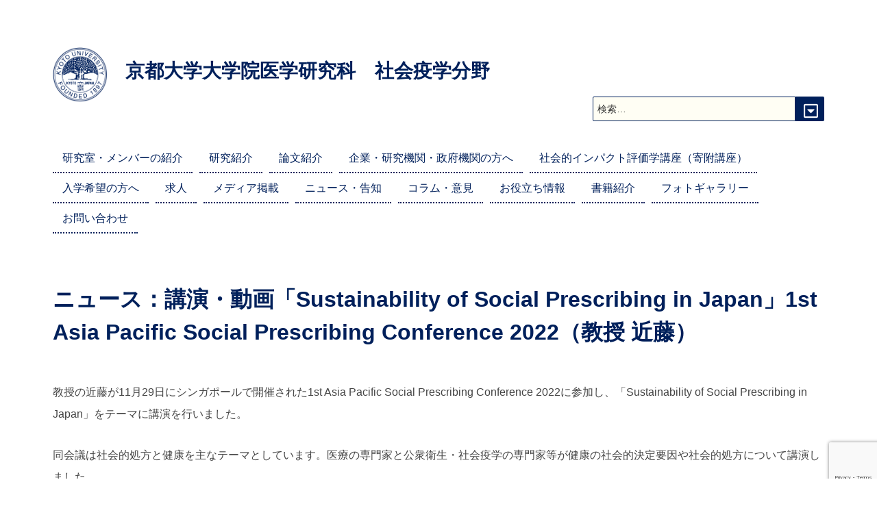

--- FILE ---
content_type: text/html; charset=UTF-8
request_url: https://socepi.med.kyoto-u.ac.jp/blogs/5907
body_size: 15083
content:
<!DOCTYPE html><html lang="ja" class="no-js"><head><meta charset="UTF-8"><meta name="viewport" content="width=device-width, initial-scale=1"><link rel="profile" href="http://gmpg.org/xfn/11"> <script defer src="[data-uri]"></script> <title>ニュース：講演・動画「Sustainability of Social Prescribing in Japan」1st Asia Pacific Social Prescribing Conference 2022（教授 近藤） &#8211; 京都大学大学院医学研究科　社会疫学分野</title><meta name='robots' content='max-image-preview:large' /><link rel='dns-prefetch' href='//www.google.com' /><link rel='dns-prefetch' href='//stats.wp.com' /><link rel='dns-prefetch' href='//fonts.googleapis.com' /><link rel='dns-prefetch' href='//use.fontawesome.com' /><link rel='preconnect' href='//c0.wp.com' /><link rel="alternate" type="application/rss+xml" title="京都大学大学院医学研究科　社会疫学分野 &raquo; フィード" href="https://socepi.med.kyoto-u.ac.jp/feed" /><link rel="alternate" type="application/rss+xml" title="京都大学大学院医学研究科　社会疫学分野 &raquo; コメントフィード" href="https://socepi.med.kyoto-u.ac.jp/comments/feed" /><link rel="alternate" title="oEmbed (JSON)" type="application/json+oembed" href="https://socepi.med.kyoto-u.ac.jp/wp-json/oembed/1.0/embed?url=https%3A%2F%2Fsocepi.med.kyoto-u.ac.jp%2Fblogs%2F5907&#038;lang=ja" /><link rel="alternate" title="oEmbed (XML)" type="text/xml+oembed" href="https://socepi.med.kyoto-u.ac.jp/wp-json/oembed/1.0/embed?url=https%3A%2F%2Fsocepi.med.kyoto-u.ac.jp%2Fblogs%2F5907&#038;format=xml&#038;lang=ja" /><style id='wp-img-auto-sizes-contain-inline-css'>img:is([sizes=auto i],[sizes^="auto," i]){contain-intrinsic-size:3000px 1500px}
/*# sourceURL=wp-img-auto-sizes-contain-inline-css */</style><link rel='stylesheet' id='twentysixteen-jetpack-css' href='https://socepi.med.kyoto-u.ac.jp/wp-content/cache/autoptimize/autoptimize_single_57608eded30c2e3e9caaccfaccc206a9.php?ver=15.4' media='all' /><style id='wp-emoji-styles-inline-css'>img.wp-smiley, img.emoji {
		display: inline !important;
		border: none !important;
		box-shadow: none !important;
		height: 1em !important;
		width: 1em !important;
		margin: 0 0.07em !important;
		vertical-align: -0.1em !important;
		background: none !important;
		padding: 0 !important;
	}
/*# sourceURL=wp-emoji-styles-inline-css */</style><link rel='stylesheet' id='wp-block-library-css' href='https://socepi.med.kyoto-u.ac.jp/wp-includes/css/dist/block-library/style.min.css?ver=6.9' media='all' /><style id='wp-block-paragraph-inline-css'>.is-small-text{font-size:.875em}.is-regular-text{font-size:1em}.is-large-text{font-size:2.25em}.is-larger-text{font-size:3em}.has-drop-cap:not(:focus):first-letter{float:left;font-size:8.4em;font-style:normal;font-weight:100;line-height:.68;margin:.05em .1em 0 0;text-transform:uppercase}body.rtl .has-drop-cap:not(:focus):first-letter{float:none;margin-left:.1em}p.has-drop-cap.has-background{overflow:hidden}:root :where(p.has-background){padding:1.25em 2.375em}:where(p.has-text-color:not(.has-link-color)) a{color:inherit}p.has-text-align-left[style*="writing-mode:vertical-lr"],p.has-text-align-right[style*="writing-mode:vertical-rl"]{rotate:180deg}
/*# sourceURL=https://socepi.med.kyoto-u.ac.jp/wp-includes/blocks/paragraph/style.min.css */</style><style id='global-styles-inline-css'>:root{--wp--preset--aspect-ratio--square: 1;--wp--preset--aspect-ratio--4-3: 4/3;--wp--preset--aspect-ratio--3-4: 3/4;--wp--preset--aspect-ratio--3-2: 3/2;--wp--preset--aspect-ratio--2-3: 2/3;--wp--preset--aspect-ratio--16-9: 16/9;--wp--preset--aspect-ratio--9-16: 9/16;--wp--preset--color--black: #000000;--wp--preset--color--cyan-bluish-gray: #abb8c3;--wp--preset--color--white: #fff;--wp--preset--color--pale-pink: #f78da7;--wp--preset--color--vivid-red: #cf2e2e;--wp--preset--color--luminous-vivid-orange: #ff6900;--wp--preset--color--luminous-vivid-amber: #fcb900;--wp--preset--color--light-green-cyan: #7bdcb5;--wp--preset--color--vivid-green-cyan: #00d084;--wp--preset--color--pale-cyan-blue: #8ed1fc;--wp--preset--color--vivid-cyan-blue: #0693e3;--wp--preset--color--vivid-purple: #9b51e0;--wp--preset--color--dark-gray: #1a1a1a;--wp--preset--color--medium-gray: #686868;--wp--preset--color--light-gray: #e5e5e5;--wp--preset--color--blue-gray: #4d545c;--wp--preset--color--bright-blue: #007acc;--wp--preset--color--light-blue: #9adffd;--wp--preset--color--dark-brown: #402b30;--wp--preset--color--medium-brown: #774e24;--wp--preset--color--dark-red: #640c1f;--wp--preset--color--bright-red: #ff675f;--wp--preset--color--yellow: #ffef8e;--wp--preset--gradient--vivid-cyan-blue-to-vivid-purple: linear-gradient(135deg,rgb(6,147,227) 0%,rgb(155,81,224) 100%);--wp--preset--gradient--light-green-cyan-to-vivid-green-cyan: linear-gradient(135deg,rgb(122,220,180) 0%,rgb(0,208,130) 100%);--wp--preset--gradient--luminous-vivid-amber-to-luminous-vivid-orange: linear-gradient(135deg,rgb(252,185,0) 0%,rgb(255,105,0) 100%);--wp--preset--gradient--luminous-vivid-orange-to-vivid-red: linear-gradient(135deg,rgb(255,105,0) 0%,rgb(207,46,46) 100%);--wp--preset--gradient--very-light-gray-to-cyan-bluish-gray: linear-gradient(135deg,rgb(238,238,238) 0%,rgb(169,184,195) 100%);--wp--preset--gradient--cool-to-warm-spectrum: linear-gradient(135deg,rgb(74,234,220) 0%,rgb(151,120,209) 20%,rgb(207,42,186) 40%,rgb(238,44,130) 60%,rgb(251,105,98) 80%,rgb(254,248,76) 100%);--wp--preset--gradient--blush-light-purple: linear-gradient(135deg,rgb(255,206,236) 0%,rgb(152,150,240) 100%);--wp--preset--gradient--blush-bordeaux: linear-gradient(135deg,rgb(254,205,165) 0%,rgb(254,45,45) 50%,rgb(107,0,62) 100%);--wp--preset--gradient--luminous-dusk: linear-gradient(135deg,rgb(255,203,112) 0%,rgb(199,81,192) 50%,rgb(65,88,208) 100%);--wp--preset--gradient--pale-ocean: linear-gradient(135deg,rgb(255,245,203) 0%,rgb(182,227,212) 50%,rgb(51,167,181) 100%);--wp--preset--gradient--electric-grass: linear-gradient(135deg,rgb(202,248,128) 0%,rgb(113,206,126) 100%);--wp--preset--gradient--midnight: linear-gradient(135deg,rgb(2,3,129) 0%,rgb(40,116,252) 100%);--wp--preset--font-size--small: 13px;--wp--preset--font-size--medium: 20px;--wp--preset--font-size--large: 36px;--wp--preset--font-size--x-large: 42px;--wp--preset--spacing--20: 0.44rem;--wp--preset--spacing--30: 0.67rem;--wp--preset--spacing--40: 1rem;--wp--preset--spacing--50: 1.5rem;--wp--preset--spacing--60: 2.25rem;--wp--preset--spacing--70: 3.38rem;--wp--preset--spacing--80: 5.06rem;--wp--preset--shadow--natural: 6px 6px 9px rgba(0, 0, 0, 0.2);--wp--preset--shadow--deep: 12px 12px 50px rgba(0, 0, 0, 0.4);--wp--preset--shadow--sharp: 6px 6px 0px rgba(0, 0, 0, 0.2);--wp--preset--shadow--outlined: 6px 6px 0px -3px rgb(255, 255, 255), 6px 6px rgb(0, 0, 0);--wp--preset--shadow--crisp: 6px 6px 0px rgb(0, 0, 0);}:where(.is-layout-flex){gap: 0.5em;}:where(.is-layout-grid){gap: 0.5em;}body .is-layout-flex{display: flex;}.is-layout-flex{flex-wrap: wrap;align-items: center;}.is-layout-flex > :is(*, div){margin: 0;}body .is-layout-grid{display: grid;}.is-layout-grid > :is(*, div){margin: 0;}:where(.wp-block-columns.is-layout-flex){gap: 2em;}:where(.wp-block-columns.is-layout-grid){gap: 2em;}:where(.wp-block-post-template.is-layout-flex){gap: 1.25em;}:where(.wp-block-post-template.is-layout-grid){gap: 1.25em;}.has-black-color{color: var(--wp--preset--color--black) !important;}.has-cyan-bluish-gray-color{color: var(--wp--preset--color--cyan-bluish-gray) !important;}.has-white-color{color: var(--wp--preset--color--white) !important;}.has-pale-pink-color{color: var(--wp--preset--color--pale-pink) !important;}.has-vivid-red-color{color: var(--wp--preset--color--vivid-red) !important;}.has-luminous-vivid-orange-color{color: var(--wp--preset--color--luminous-vivid-orange) !important;}.has-luminous-vivid-amber-color{color: var(--wp--preset--color--luminous-vivid-amber) !important;}.has-light-green-cyan-color{color: var(--wp--preset--color--light-green-cyan) !important;}.has-vivid-green-cyan-color{color: var(--wp--preset--color--vivid-green-cyan) !important;}.has-pale-cyan-blue-color{color: var(--wp--preset--color--pale-cyan-blue) !important;}.has-vivid-cyan-blue-color{color: var(--wp--preset--color--vivid-cyan-blue) !important;}.has-vivid-purple-color{color: var(--wp--preset--color--vivid-purple) !important;}.has-black-background-color{background-color: var(--wp--preset--color--black) !important;}.has-cyan-bluish-gray-background-color{background-color: var(--wp--preset--color--cyan-bluish-gray) !important;}.has-white-background-color{background-color: var(--wp--preset--color--white) !important;}.has-pale-pink-background-color{background-color: var(--wp--preset--color--pale-pink) !important;}.has-vivid-red-background-color{background-color: var(--wp--preset--color--vivid-red) !important;}.has-luminous-vivid-orange-background-color{background-color: var(--wp--preset--color--luminous-vivid-orange) !important;}.has-luminous-vivid-amber-background-color{background-color: var(--wp--preset--color--luminous-vivid-amber) !important;}.has-light-green-cyan-background-color{background-color: var(--wp--preset--color--light-green-cyan) !important;}.has-vivid-green-cyan-background-color{background-color: var(--wp--preset--color--vivid-green-cyan) !important;}.has-pale-cyan-blue-background-color{background-color: var(--wp--preset--color--pale-cyan-blue) !important;}.has-vivid-cyan-blue-background-color{background-color: var(--wp--preset--color--vivid-cyan-blue) !important;}.has-vivid-purple-background-color{background-color: var(--wp--preset--color--vivid-purple) !important;}.has-black-border-color{border-color: var(--wp--preset--color--black) !important;}.has-cyan-bluish-gray-border-color{border-color: var(--wp--preset--color--cyan-bluish-gray) !important;}.has-white-border-color{border-color: var(--wp--preset--color--white) !important;}.has-pale-pink-border-color{border-color: var(--wp--preset--color--pale-pink) !important;}.has-vivid-red-border-color{border-color: var(--wp--preset--color--vivid-red) !important;}.has-luminous-vivid-orange-border-color{border-color: var(--wp--preset--color--luminous-vivid-orange) !important;}.has-luminous-vivid-amber-border-color{border-color: var(--wp--preset--color--luminous-vivid-amber) !important;}.has-light-green-cyan-border-color{border-color: var(--wp--preset--color--light-green-cyan) !important;}.has-vivid-green-cyan-border-color{border-color: var(--wp--preset--color--vivid-green-cyan) !important;}.has-pale-cyan-blue-border-color{border-color: var(--wp--preset--color--pale-cyan-blue) !important;}.has-vivid-cyan-blue-border-color{border-color: var(--wp--preset--color--vivid-cyan-blue) !important;}.has-vivid-purple-border-color{border-color: var(--wp--preset--color--vivid-purple) !important;}.has-vivid-cyan-blue-to-vivid-purple-gradient-background{background: var(--wp--preset--gradient--vivid-cyan-blue-to-vivid-purple) !important;}.has-light-green-cyan-to-vivid-green-cyan-gradient-background{background: var(--wp--preset--gradient--light-green-cyan-to-vivid-green-cyan) !important;}.has-luminous-vivid-amber-to-luminous-vivid-orange-gradient-background{background: var(--wp--preset--gradient--luminous-vivid-amber-to-luminous-vivid-orange) !important;}.has-luminous-vivid-orange-to-vivid-red-gradient-background{background: var(--wp--preset--gradient--luminous-vivid-orange-to-vivid-red) !important;}.has-very-light-gray-to-cyan-bluish-gray-gradient-background{background: var(--wp--preset--gradient--very-light-gray-to-cyan-bluish-gray) !important;}.has-cool-to-warm-spectrum-gradient-background{background: var(--wp--preset--gradient--cool-to-warm-spectrum) !important;}.has-blush-light-purple-gradient-background{background: var(--wp--preset--gradient--blush-light-purple) !important;}.has-blush-bordeaux-gradient-background{background: var(--wp--preset--gradient--blush-bordeaux) !important;}.has-luminous-dusk-gradient-background{background: var(--wp--preset--gradient--luminous-dusk) !important;}.has-pale-ocean-gradient-background{background: var(--wp--preset--gradient--pale-ocean) !important;}.has-electric-grass-gradient-background{background: var(--wp--preset--gradient--electric-grass) !important;}.has-midnight-gradient-background{background: var(--wp--preset--gradient--midnight) !important;}.has-small-font-size{font-size: var(--wp--preset--font-size--small) !important;}.has-medium-font-size{font-size: var(--wp--preset--font-size--medium) !important;}.has-large-font-size{font-size: var(--wp--preset--font-size--large) !important;}.has-x-large-font-size{font-size: var(--wp--preset--font-size--x-large) !important;}
/*# sourceURL=global-styles-inline-css */</style><style id='classic-theme-styles-inline-css'>/*! This file is auto-generated */
.wp-block-button__link{color:#fff;background-color:#32373c;border-radius:9999px;box-shadow:none;text-decoration:none;padding:calc(.667em + 2px) calc(1.333em + 2px);font-size:1.125em}.wp-block-file__button{background:#32373c;color:#fff;text-decoration:none}
/*# sourceURL=/wp-includes/css/classic-themes.min.css */</style><style id='font-awesome-svg-styles-default-inline-css'>.svg-inline--fa {
  display: inline-block;
  height: 1em;
  overflow: visible;
  vertical-align: -.125em;
}
/*# sourceURL=font-awesome-svg-styles-default-inline-css */</style><link rel='stylesheet' id='font-awesome-svg-styles-css' href='https://socepi.med.kyoto-u.ac.jp/wp-content/cache/autoptimize/autoptimize_single_19cf47f65b95a2cbd2b4dd6a4988d373.php' media='all' /><style id='font-awesome-svg-styles-inline-css'>.wp-block-font-awesome-icon svg::before,
   .wp-rich-text-font-awesome-icon svg::before {content: unset;}
/*# sourceURL=font-awesome-svg-styles-inline-css */</style><link rel='stylesheet' id='contact-form-7-css' href='https://socepi.med.kyoto-u.ac.jp/wp-content/cache/autoptimize/autoptimize_single_64ac31699f5326cb3c76122498b76f66.php?ver=6.1.4' media='all' /><link rel='stylesheet' id='rt-fontawsome-css' href='https://socepi.med.kyoto-u.ac.jp/wp-content/plugins/the-post-grid/assets/vendor/font-awesome/css/font-awesome.min.css?ver=7.8.8' media='all' /><link rel='stylesheet' id='rt-tpg-css' href='https://socepi.med.kyoto-u.ac.jp/wp-content/plugins/the-post-grid/assets/css/thepostgrid.min.css?ver=7.8.8' media='all' /><link rel='stylesheet' id='dashicons-css' href='https://socepi.med.kyoto-u.ac.jp/wp-includes/css/dashicons.min.css?ver=6.9' media='all' /><link rel='stylesheet' id='to-top-css' href='https://socepi.med.kyoto-u.ac.jp/wp-content/cache/autoptimize/autoptimize_single_658ed7c8d9872eb232101d85f58c8cc5.php?ver=2.5.5' media='all' /><link rel='stylesheet' id='amazon-auto-links-_common-css' href='https://socepi.med.kyoto-u.ac.jp/wp-content/plugins/amazon-auto-links/template/_common/style.min.css?ver=5.4.3' media='all' /><link rel='stylesheet' id='amazon-auto-links-list-css' href='https://socepi.med.kyoto-u.ac.jp/wp-content/plugins/amazon-auto-links/template/list/style.min.css?ver=1.4.1' media='all' /><link rel='stylesheet' id='style-css' href='https://socepi.med.kyoto-u.ac.jp/wp-content/cache/autoptimize/autoptimize_single_a922b77b9fbabb3f18fd377bac12338b.php?ver=6.9' media='all' /><link rel='stylesheet' id='style-child-css' href='https://socepi.med.kyoto-u.ac.jp/wp-content/cache/autoptimize/autoptimize_single_a0540cafbc2d8a34b49112f6f199ec82.php?ver=6.9' media='all' /><link rel='stylesheet' id='google-web-style-css' href='//fonts.googleapis.com/css2?family=Gotu&#038;display=swap&#038;ver=6.9' media='all' /><link rel='stylesheet' id='twentysixteen-fonts-css' href='https://socepi.med.kyoto-u.ac.jp/wp-content/cache/autoptimize/autoptimize_single_a8c277231f2c3400baa9fe0e738152a9.php?ver=20230328' media='all' /><link rel='stylesheet' id='genericons-css' href='https://socepi.med.kyoto-u.ac.jp/wp-content/cache/autoptimize/autoptimize_single_6caff7e9361823e3f5f93c9672c2670d.php?ver=3.1' media='all' /><link rel='stylesheet' id='twentysixteen-style-css' href='https://socepi.med.kyoto-u.ac.jp/wp-content/cache/autoptimize/autoptimize_single_a0540cafbc2d8a34b49112f6f199ec82.php?ver=20251202' media='all' /><link rel='stylesheet' id='twentysixteen-block-style-css' href='https://socepi.med.kyoto-u.ac.jp/wp-content/cache/autoptimize/autoptimize_single_86fe2af331e59571b0f582c68ecbfec5.php?ver=20240817' media='all' /><link rel='stylesheet' id='font-awesome-official-css' href='https://use.fontawesome.com/releases/v5.15.4/css/all.css' media='all' integrity="sha384-DyZ88mC6Up2uqS4h/KRgHuoeGwBcD4Ng9SiP4dIRy0EXTlnuz47vAwmeGwVChigm" crossorigin="anonymous" /><link rel='stylesheet' id='newpost-catch-css' href='https://socepi.med.kyoto-u.ac.jp/wp-content/cache/autoptimize/autoptimize_single_14f598226c33178bfffa52ef48d851a8.php?ver=6.9' media='all' /><link rel='stylesheet' id='wp-pointer-css' href='https://socepi.med.kyoto-u.ac.jp/wp-includes/css/wp-pointer.min.css?ver=6.9' media='all' /><link rel='stylesheet' id='font-awesome-official-v4shim-css' href='https://use.fontawesome.com/releases/v5.15.4/css/v4-shims.css' media='all' integrity="sha384-Vq76wejb3QJM4nDatBa5rUOve+9gkegsjCebvV/9fvXlGWo4HCMR4cJZjjcF6Viv" crossorigin="anonymous" /><style id='font-awesome-official-v4shim-inline-css'>@font-face {
font-family: "FontAwesome";
font-display: block;
src: url("https://use.fontawesome.com/releases/v5.15.4/webfonts/fa-brands-400.eot"),
		url("https://use.fontawesome.com/releases/v5.15.4/webfonts/fa-brands-400.eot?#iefix") format("embedded-opentype"),
		url("https://use.fontawesome.com/releases/v5.15.4/webfonts/fa-brands-400.woff2") format("woff2"),
		url("https://use.fontawesome.com/releases/v5.15.4/webfonts/fa-brands-400.woff") format("woff"),
		url("https://use.fontawesome.com/releases/v5.15.4/webfonts/fa-brands-400.ttf") format("truetype"),
		url("https://use.fontawesome.com/releases/v5.15.4/webfonts/fa-brands-400.svg#fontawesome") format("svg");
}

@font-face {
font-family: "FontAwesome";
font-display: block;
src: url("https://use.fontawesome.com/releases/v5.15.4/webfonts/fa-solid-900.eot"),
		url("https://use.fontawesome.com/releases/v5.15.4/webfonts/fa-solid-900.eot?#iefix") format("embedded-opentype"),
		url("https://use.fontawesome.com/releases/v5.15.4/webfonts/fa-solid-900.woff2") format("woff2"),
		url("https://use.fontawesome.com/releases/v5.15.4/webfonts/fa-solid-900.woff") format("woff"),
		url("https://use.fontawesome.com/releases/v5.15.4/webfonts/fa-solid-900.ttf") format("truetype"),
		url("https://use.fontawesome.com/releases/v5.15.4/webfonts/fa-solid-900.svg#fontawesome") format("svg");
}

@font-face {
font-family: "FontAwesome";
font-display: block;
src: url("https://use.fontawesome.com/releases/v5.15.4/webfonts/fa-regular-400.eot"),
		url("https://use.fontawesome.com/releases/v5.15.4/webfonts/fa-regular-400.eot?#iefix") format("embedded-opentype"),
		url("https://use.fontawesome.com/releases/v5.15.4/webfonts/fa-regular-400.woff2") format("woff2"),
		url("https://use.fontawesome.com/releases/v5.15.4/webfonts/fa-regular-400.woff") format("woff"),
		url("https://use.fontawesome.com/releases/v5.15.4/webfonts/fa-regular-400.ttf") format("truetype"),
		url("https://use.fontawesome.com/releases/v5.15.4/webfonts/fa-regular-400.svg#fontawesome") format("svg");
unicode-range: U+F004-F005,U+F007,U+F017,U+F022,U+F024,U+F02E,U+F03E,U+F044,U+F057-F059,U+F06E,U+F070,U+F075,U+F07B-F07C,U+F080,U+F086,U+F089,U+F094,U+F09D,U+F0A0,U+F0A4-F0A7,U+F0C5,U+F0C7-F0C8,U+F0E0,U+F0EB,U+F0F3,U+F0F8,U+F0FE,U+F111,U+F118-F11A,U+F11C,U+F133,U+F144,U+F146,U+F14A,U+F14D-F14E,U+F150-F152,U+F15B-F15C,U+F164-F165,U+F185-F186,U+F191-F192,U+F1AD,U+F1C1-F1C9,U+F1CD,U+F1D8,U+F1E3,U+F1EA,U+F1F6,U+F1F9,U+F20A,U+F247-F249,U+F24D,U+F254-F25B,U+F25D,U+F267,U+F271-F274,U+F279,U+F28B,U+F28D,U+F2B5-F2B6,U+F2B9,U+F2BB,U+F2BD,U+F2C1-F2C2,U+F2D0,U+F2D2,U+F2DC,U+F2ED,U+F328,U+F358-F35B,U+F3A5,U+F3D1,U+F410,U+F4AD;
}
/*# sourceURL=font-awesome-official-v4shim-inline-css */</style> <script src="https://socepi.med.kyoto-u.ac.jp/wp-includes/js/jquery/jquery.min.js?ver=3.7.1" id="jquery-core-js"></script> <script defer src="https://socepi.med.kyoto-u.ac.jp/wp-includes/js/jquery/jquery-migrate.min.js?ver=3.4.1" id="jquery-migrate-js"></script> <script defer id="to-top-js-extra" src="[data-uri]"></script> <script defer src="https://socepi.med.kyoto-u.ac.jp/wp-content/cache/autoptimize/autoptimize_single_3412a76d1309925e4c16893c6446ef4b.php?ver=2.5.5" id="to-top-js"></script> <script defer id="twentysixteen-script-js-extra" src="[data-uri]"></script> <script src="https://socepi.med.kyoto-u.ac.jp/wp-content/cache/autoptimize/autoptimize_single_359932414ca3e9428a54749084f7057a.php?ver=20230629" id="twentysixteen-script-js" defer data-wp-strategy="defer"></script> <link rel="https://api.w.org/" href="https://socepi.med.kyoto-u.ac.jp/wp-json/" /><link rel="alternate" title="JSON" type="application/json" href="https://socepi.med.kyoto-u.ac.jp/wp-json/wp/v2/posts/5907" /><link rel="EditURI" type="application/rsd+xml" title="RSD" href="https://socepi.med.kyoto-u.ac.jp/xmlrpc.php?rsd" /><meta name="generator" content="WordPress 6.9" /><link rel="canonical" href="https://socepi.med.kyoto-u.ac.jp/blogs/5907" /><link rel='shortlink' href='https://socepi.med.kyoto-u.ac.jp/?p=5907' /><style>:root {
                --tpg-primary-color: #0d6efd;
                --tpg-secondary-color: #0654c4;
                --tpg-primary-light: #c4d0ff
            }</style><style>img#wpstats{display:none}</style><style type='text/css' id='amazon-auto-links-button-css' data-version='5.4.3'>.amazon-auto-links-button.amazon-auto-links-button-default { background-image: -webkit-linear-gradient(top, #4997e5, #3f89ba);background-image: -moz-linear-gradient(top, #4997e5, #3f89ba);background-image: -ms-linear-gradient(top, #4997e5, #3f89ba);background-image: -o-linear-gradient(top, #4997e5, #3f89ba);background-image: linear-gradient(to bottom, #4997e5, #3f89ba);-webkit-border-radius: 4px;-moz-border-radius: 4px;border-radius: 4px;margin-left: auto;margin-right: auto;text-align: center;white-space: nowrap;color: #ffffff;font-size: 13px;text-shadow: 0 0 transparent;width: 100px;padding: 7px 8px 8px 8px;background: #3498db;border: solid #6891a5 1px;text-decoration: none;}.amazon-auto-links-button.amazon-auto-links-button-default:hover {background: #3cb0fd;background-image: -webkit-linear-gradient(top, #3cb0fd, #3498db);background-image: -moz-linear-gradient(top, #3cb0fd, #3498db);background-image: -ms-linear-gradient(top, #3cb0fd, #3498db);background-image: -o-linear-gradient(top, #3cb0fd, #3498db);background-image: linear-gradient(to bottom, #3cb0fd, #3498db);text-decoration: none;}.amazon-auto-links-button.amazon-auto-links-button-default > a {color: inherit; border-bottom: none;text-decoration: none; }.amazon-auto-links-button.amazon-auto-links-button-default > a:hover {color: inherit;}.amazon-auto-links-button > a, .amazon-auto-links-button > a:hover {-webkit-box-shadow: none;box-shadow: none;color: inherit;}div.amazon-auto-links-button {line-height: 1.3; }button.amazon-auto-links-button {white-space: nowrap;}.amazon-auto-links-button-link {text-decoration: none;}.amazon-auto-links-button.amazon-auto-links-button-5 {background: #4997e5;background-image: -webkit-linear-gradient(top, #4997e5, #3f89ba);background-image: -moz-linear-gradient(top, #4997e5, #3f89ba);background-image: -ms-linear-gradient(top, #4997e5, #3f89ba);background-image: -o-linear-gradient(top, #4997e5, #3f89ba);background-image: linear-gradient(to bottom, #4997e5, #3f89ba);-webkit-border-radius: 4px;-moz-border-radius: 4px;border-radius: 4px;margin-left: auto;margin-right: auto;text-align: center;white-space: nowrap;color: #ffffff;font-size: 13px;text-shadow-color: transparent;width: 100px;box-shadow-color: #666666;padding: 7px 8px 8px 8px;background: #3498db;border: solid #6891a5 1px;text-decoration: none;}.amazon-auto-links-button.amazon-auto-links-button-5:hover {background: #3cb0fd;background-image: -webkit-linear-gradient(top, #3cb0fd, #3498db);background-image: -moz-linear-gradient(top, #3cb0fd, #3498db);background-image: -ms-linear-gradient(top, #3cb0fd, #3498db);background-image: -o-linear-gradient(top, #3cb0fd, #3498db);background-image: linear-gradient(to bottom, #3cb0fd, #3498db);text-decoration: none;}.amazon-auto-links-button.amazon-auto-links-button-5 > a {color: inherit; border-bottom: none;text-decoration: none; }.amazon-auto-links-button.amazon-auto-links-button-5 > a:hover {color: inherit;}</style><meta property="og:type" content="article" /><meta property="og:title" content="ニュース：講演・動画「Sustainability of Social Prescribing in Japan」1st Asia Pacific Social Prescribing Conference 2022（教授 近藤）" /><meta property="og:url" content="https://socepi.med.kyoto-u.ac.jp/blogs/5907" /><meta property="og:description" content="教授の近藤が11月29日にシンガポールで開催された1st Asia Pacific Social Prescr&hellip;" /><meta property="article:published_time" content="2022-12-28T02:41:13+00:00" /><meta property="article:modified_time" content="2022-12-28T03:47:13+00:00" /><meta property="og:site_name" content="京都大学大学院医学研究科　社会疫学分野" /><meta property="og:image" content="https://socepi.med.kyoto-u.ac.jp/wp-content/uploads/e-catch-small.png" /><meta property="og:image:width" content="600" /><meta property="og:image:height" content="315" /><meta property="og:image:alt" content="" /><meta property="og:locale" content="ja_JP" /><meta name="twitter:site" content="@KU_SocialEpi" /><meta name="twitter:text:title" content="ニュース：講演・動画「Sustainability of Social Prescribing in Japan」1st Asia Pacific Social Prescribing Conference 2022（教授 近藤）" /><meta name="twitter:image" content="https://socepi.med.kyoto-u.ac.jp/wp-content/uploads/e-catch-small.png?w=640" /><meta name="twitter:card" content="summary_large_image" /><link rel="icon" href="https://socepi.med.kyoto-u.ac.jp/wp-content/uploads/cropped-Labo_logo_175-32x32.png" sizes="32x32" /><link rel="icon" href="https://socepi.med.kyoto-u.ac.jp/wp-content/uploads/cropped-Labo_logo_175-192x192.png" sizes="192x192" /><link rel="apple-touch-icon" href="https://socepi.med.kyoto-u.ac.jp/wp-content/uploads/cropped-Labo_logo_175-180x180.png" /><meta name="msapplication-TileImage" content="https://socepi.med.kyoto-u.ac.jp/wp-content/uploads/cropped-Labo_logo_175-270x270.png" />  <script defer src="https://www.googletagmanager.com/gtag/js?id=G-J7TT57WYET"></script> <script defer src="[data-uri]"></script> </head><body class="wp-singular post-template-default single single-post postid-5907 single-format-standard wp-custom-logo wp-embed-responsive wp-theme-twentysixteen wp-child-theme-twentysixteen_child rttpg rttpg-7.8.8 radius-frontend rttpg-body-wrap rttpg-flaticon metaslider-plugin group-blog no-sidebar modula-best-grid-gallery"><div id="page" class="site"><div class="site-inner"> <a class="skip-link screen-reader-text" href="#content">コンテンツへスキップ</a><header id="masthead" class="site-header" role="banner"><div class="site-header-main"><div class="site-branding"> <a href="https://socepi.med.kyoto-u.ac.jp/" class="custom-logo-link" rel="home"><img width="175" height="175" src="https://socepi.med.kyoto-u.ac.jp/wp-content/uploads/2021/06/logo.png" class="custom-logo" alt="京都大学大学院医学研究科　社会疫学分野" decoding="async" srcset="https://socepi.med.kyoto-u.ac.jp/wp-content/uploads/2021/06/logo.png 175w, https://socepi.med.kyoto-u.ac.jp/wp-content/uploads/2021/06/logo-150x150.png 150w" sizes="(max-width: 175px) 85vw, 175px" /></a><p class="site-title"><a href="https://socepi.med.kyoto-u.ac.jp/" rel="home">京都大学大学院医学研究科　社会疫学分野</a></p><p class="site-description">　</p><form role="search" method="get" class="search-form" action="https://socepi.med.kyoto-u.ac.jp/"> <label> <span class="screen-reader-text"> 検索: </span> <input type="search" class="search-field" placeholder="検索&hellip;" value="" name="s" /> </label> <button type="submit" class="search-submit"><span class="screen-reader-text"> 検索 </span></button></form></div> <button id="menu-toggle" class="menu-toggle">メニュー</button><div id="site-header-menu" class="site-header-menu"><nav id="site-navigation" class="main-navigation" role="navigation" aria-label="メインメニュー"><div class="menu-%e3%82%b0%e3%83%ad%e3%83%bc%e3%83%90%e3%83%ab%e3%83%a1%e3%83%8b%e3%83%a5%e3%83%bc-container"><ul id="menu-%e3%82%b0%e3%83%ad%e3%83%bc%e3%83%90%e3%83%ab%e3%83%a1%e3%83%8b%e3%83%a5%e3%83%bc" class="primary-menu"><li id="menu-item-2174" class="menu-item menu-item-type-post_type menu-item-object-page menu-item-2174"><a href="https://socepi.med.kyoto-u.ac.jp/about_us">研究室・メンバーの紹介</a></li><li id="menu-item-2177" class="menu-item menu-item-type-post_type menu-item-object-page menu-item-2177"><a href="https://socepi.med.kyoto-u.ac.jp/research">研究紹介</a></li><li id="menu-item-6515" class="menu-item menu-item-type-post_type menu-item-object-page menu-item-6515"><a href="https://socepi.med.kyoto-u.ac.jp/press-release">論文紹介</a></li><li id="menu-item-2559" class="menu-item menu-item-type-post_type menu-item-object-page menu-item-2559"><a href="https://socepi.med.kyoto-u.ac.jp/for_prospective_collaborators">企業・研究機関・政府機関の方へ</a></li><li id="menu-item-2560" class="menu-item menu-item-type-post_type menu-item-object-page menu-item-2560"><a href="https://socepi.med.kyoto-u.ac.jp/?page_id=2159">社会的インパクト評価学講座（寄附講座）</a></li><li id="menu-item-2561" class="menu-item menu-item-type-post_type menu-item-object-page menu-item-2561"><a href="https://socepi.med.kyoto-u.ac.jp/for_prospective_students">入学希望の方へ</a></li><li id="menu-item-6858" class="menu-item menu-item-type-post_type menu-item-object-page menu-item-6858"><a href="https://socepi.med.kyoto-u.ac.jp/recruit">求人</a></li><li id="menu-item-5584" class="menu-item menu-item-type-post_type menu-item-object-page menu-item-5584"><a href="https://socepi.med.kyoto-u.ac.jp/media-coverage-ja">メディア掲載</a></li><li id="menu-item-5587" class="menu-item menu-item-type-post_type menu-item-object-page menu-item-5587"><a href="https://socepi.med.kyoto-u.ac.jp/news">ニュース・告知</a></li><li id="menu-item-5583" class="menu-item menu-item-type-post_type menu-item-object-page menu-item-5583"><a href="https://socepi.med.kyoto-u.ac.jp/opinion-ja">コラム・意見</a></li><li id="menu-item-5582" class="menu-item menu-item-type-post_type menu-item-object-page menu-item-5582"><a href="https://socepi.med.kyoto-u.ac.jp/useful-information">お役立ち情報</a></li><li id="menu-item-2190" class="menu-item menu-item-type-post_type menu-item-object-page menu-item-2190"><a href="https://socepi.med.kyoto-u.ac.jp/books">書籍紹介</a></li><li id="menu-item-6710" class="menu-item menu-item-type-post_type menu-item-object-page menu-item-6710"><a href="https://socepi.med.kyoto-u.ac.jp/photo_garally">フォトギャラリー</a></li><li id="menu-item-2191" class="menu-item menu-item-type-post_type menu-item-object-page menu-item-2191"><a href="https://socepi.med.kyoto-u.ac.jp/contact_us">お問い合わせ</a></li></ul></div></nav></div></div></header><div id="content" class="site-content"><div id="primary" class="content-area"><main id="main" class="site-main" role="main"><article id="post-5907" class="post-5907 post type-post status-publish format-standard has-post-thumbnail hentry category-useful-information category-news-ja"><header class="entry-header"><h1 class="entry-title">ニュース：講演・動画「Sustainability of Social Prescribing in Japan」1st Asia Pacific Social Prescribing Conference 2022（教授 近藤）</h1></header><div class="post-thumbnail"> <img width="600" height="315" src="https://socepi.med.kyoto-u.ac.jp/wp-content/uploads/e-catch-small.png" class="attachment-post-thumbnail size-post-thumbnail wp-post-image" alt="" decoding="async" fetchpriority="high" srcset="https://socepi.med.kyoto-u.ac.jp/wp-content/uploads/e-catch-small.png 600w, https://socepi.med.kyoto-u.ac.jp/wp-content/uploads/e-catch-small-300x158.png 300w, https://socepi.med.kyoto-u.ac.jp/wp-content/uploads/e-catch-small-150x79.png 150w" sizes="(max-width: 709px) 85vw, (max-width: 909px) 67vw, (max-width: 1362px) 88vw, 1200px" /></div><div class="entry-content"><p>教授の近藤が11月29日にシンガポールで開催された1st Asia Pacific Social Prescribing Conference 2022に参加し、「Sustainability of Social Prescribing in Japan」をテーマに講演を行いました。</p><p>同会議は社会的処方と健康を主なテーマとしています。医療の専門家と公衆衛生・社会疫学の専門家等が健康の社会的決定要因や社会的処方について講演しました。</p><p>講演動画はこちらです（英語のみ）。<br /> <a href="https://www.youtube.com/watch?v=pMyFKHo8u94">https://www.youtube.com/watch?v=pMyFKHo8u94</a></p></div><footer class="entry-footer"> <span class="byline"><img alt='' src='https://secure.gravatar.com/avatar/87b30c17733747ef4f8dbd6d903015b908f1d9617f22473dd3bb977bebc6e50c?s=49&#038;d=mm&#038;r=g' srcset='https://secure.gravatar.com/avatar/87b30c17733747ef4f8dbd6d903015b908f1d9617f22473dd3bb977bebc6e50c?s=98&#038;d=mm&#038;r=g 2x' class='avatar avatar-49 photo' height='49' width='49' decoding='async'/><span class="screen-reader-text">投稿者 </span><span class="author vcard"><a class="url fn n" href="https://socepi.med.kyoto-u.ac.jp/blogs/author/ueno">Ueno</a></span></span><span class="posted-on"><span class="screen-reader-text">投稿日: </span><a href="https://socepi.med.kyoto-u.ac.jp/blogs/5907" rel="bookmark"><time class="entry-date published" datetime="2022-12-28T11:41:13+09:00">2022年12月28日</time><time class="updated" datetime="2022-12-28T12:47:13+09:00">2022年12月28日</time></a></span><span class="cat-links"><span class="screen-reader-text">カテゴリー </span><a href="https://socepi.med.kyoto-u.ac.jp/blogs/category/useful-information" rel="category tag">お役立ち情報</a>, <a href="https://socepi.med.kyoto-u.ac.jp/blogs/category/news-ja" rel="category tag">ニュース</a></span></footer></article><nav class="navigation post-navigation" aria-label="投稿"><h2 class="screen-reader-text">投稿ナビゲーション</h2><div class="nav-links"><div class="nav-previous"><a href="https://socepi.med.kyoto-u.ac.jp/blogs/5917" rel="prev"><span class="meta-nav" aria-hidden="true">前</span> <span class="screen-reader-text">前の投稿:</span> <span class="post-title">ニュース：日本政府「孤独・孤立対策の重点計画」改定が決定（教授 近藤）</span></a></div><div class="nav-next"><a href="https://socepi.med.kyoto-u.ac.jp/blogs/5957" rel="next"><span class="meta-nav" aria-hidden="true">次</span> <span class="screen-reader-text">次の投稿:</span> <span class="post-title">論文出版：犯罪不安と孤独感が関連 -旧ソ連9カ国での知見が明らかに-</span></a></div></div></nav></main></div></div>  <script defer src="[data-uri]"></script> <footer id="colophon" class="site-footer" role="contentinfo"><nav class="main-navigation" role="navigation" aria-label="フッターメインメニュー"><div class="menu-%e3%82%b0%e3%83%ad%e3%83%bc%e3%83%90%e3%83%ab%e3%83%a1%e3%83%8b%e3%83%a5%e3%83%bc-container"><ul id="menu-%e3%82%b0%e3%83%ad%e3%83%bc%e3%83%90%e3%83%ab%e3%83%a1%e3%83%8b%e3%83%a5%e3%83%bc-1" class="primary-menu"><li class="menu-item menu-item-type-post_type menu-item-object-page menu-item-2174"><a href="https://socepi.med.kyoto-u.ac.jp/about_us">研究室・メンバーの紹介</a></li><li class="menu-item menu-item-type-post_type menu-item-object-page menu-item-2177"><a href="https://socepi.med.kyoto-u.ac.jp/research">研究紹介</a></li><li class="menu-item menu-item-type-post_type menu-item-object-page menu-item-6515"><a href="https://socepi.med.kyoto-u.ac.jp/press-release">論文紹介</a></li><li class="menu-item menu-item-type-post_type menu-item-object-page menu-item-2559"><a href="https://socepi.med.kyoto-u.ac.jp/for_prospective_collaborators">企業・研究機関・政府機関の方へ</a></li><li class="menu-item menu-item-type-post_type menu-item-object-page menu-item-2560"><a href="https://socepi.med.kyoto-u.ac.jp/?page_id=2159">社会的インパクト評価学講座（寄附講座）</a></li><li class="menu-item menu-item-type-post_type menu-item-object-page menu-item-2561"><a href="https://socepi.med.kyoto-u.ac.jp/for_prospective_students">入学希望の方へ</a></li><li class="menu-item menu-item-type-post_type menu-item-object-page menu-item-6858"><a href="https://socepi.med.kyoto-u.ac.jp/recruit">求人</a></li><li class="menu-item menu-item-type-post_type menu-item-object-page menu-item-5584"><a href="https://socepi.med.kyoto-u.ac.jp/media-coverage-ja">メディア掲載</a></li><li class="menu-item menu-item-type-post_type menu-item-object-page menu-item-5587"><a href="https://socepi.med.kyoto-u.ac.jp/news">ニュース・告知</a></li><li class="menu-item menu-item-type-post_type menu-item-object-page menu-item-5583"><a href="https://socepi.med.kyoto-u.ac.jp/opinion-ja">コラム・意見</a></li><li class="menu-item menu-item-type-post_type menu-item-object-page menu-item-5582"><a href="https://socepi.med.kyoto-u.ac.jp/useful-information">お役立ち情報</a></li><li class="menu-item menu-item-type-post_type menu-item-object-page menu-item-2190"><a href="https://socepi.med.kyoto-u.ac.jp/books">書籍紹介</a></li><li class="menu-item menu-item-type-post_type menu-item-object-page menu-item-6710"><a href="https://socepi.med.kyoto-u.ac.jp/photo_garally">フォトギャラリー</a></li><li class="menu-item menu-item-type-post_type menu-item-object-page menu-item-2191"><a href="https://socepi.med.kyoto-u.ac.jp/contact_us">お問い合わせ</a></li></ul></div></nav><div id="footer-widget"><div id="text-11" class="widget_text footer-wrapper"><div class="textwidget"><p><img loading="lazy" decoding="async" src="https://socepi.med.kyoto-u.ac.jp/wp-content/uploads/Labo_logo_175.png" class="Labo_logo_footer" alt="" width="175" height="175" /><br /> <span class="title">京都大学大学院医学研究科　社会疫学分野</span><br /> 〒606-8501　京都市左京区吉田近衛町　先端科学研究棟2階<br /> アクセス　<a href="https://goo.gl/maps/6eGe9BtRUJ5sKB29A">Google Map</a><br /> お問い合わせは<a href="https://socepi.med.kyoto-u.ac.jp/contact_us">こちら</a></p><p><span class="twitter"><a href="https://twitter.com/KU_SocialEpi" target="_blank" rel="noopener">Twitter</a></span> / <span class="facebook"><a href="https://www.facebook.com/KU.SocialEpi" target="_blank" rel="noopener">Facebook</a></span></p></div></div><div id="block-2" class="widget_block widget_text footer-wrapper"><p></p></div><div id="block-3" class="widget_block widget_text footer-wrapper"><p></p></div></div><div class="site-info"> Copyright © <a href="https://socepi.med.kyoto-u.ac.jp/" title="京都大学大学院医学研究科　社会疫学分野" rel="home">京都大学大学院医学研究科　社会疫学分野 </a>All Rights Reserved.</div></footer></div></div> <script type="speculationrules">{"prefetch":[{"source":"document","where":{"and":[{"href_matches":"/*"},{"not":{"href_matches":["/wp-*.php","/wp-admin/*","/wp-content/uploads/*","/wp-content/*","/wp-content/plugins/*","/wp-content/themes/twentysixteen_child/*","/wp-content/themes/twentysixteen/*","/*\\?(.+)"]}},{"not":{"selector_matches":"a[rel~=\"nofollow\"]"}},{"not":{"selector_matches":".no-prefetch, .no-prefetch a"}}]},"eagerness":"conservative"}]}</script> <span aria-hidden="true" id="to_top_scrollup" class="dashicons dashicons-arrow-up-alt2"><span class="screen-reader-text">上にスクロール</span></span><script defer id="aal-ajax-unit-loading-js-extra" src="[data-uri]"></script> <script defer src="https://socepi.med.kyoto-u.ac.jp/wp-content/plugins/amazon-auto-links/include/core/component/unit/asset/js/ajax-unit-loading.min.js?ver=6.9" id="aal-ajax-unit-loading-js"></script> <script src="https://socepi.med.kyoto-u.ac.jp/wp-includes/js/dist/hooks.min.js?ver=dd5603f07f9220ed27f1" id="wp-hooks-js"></script> <script src="https://socepi.med.kyoto-u.ac.jp/wp-includes/js/dist/i18n.min.js?ver=c26c3dc7bed366793375" id="wp-i18n-js"></script> <script defer id="wp-i18n-js-after" src="[data-uri]"></script> <script defer src="https://socepi.med.kyoto-u.ac.jp/wp-content/cache/autoptimize/autoptimize_single_96e7dc3f0e8559e4a3f3ca40b17ab9c3.php?ver=6.1.4" id="swv-js"></script> <script defer id="contact-form-7-js-translations" src="[data-uri]"></script> <script defer id="contact-form-7-js-before" src="[data-uri]"></script> <script defer src="https://socepi.med.kyoto-u.ac.jp/wp-content/cache/autoptimize/autoptimize_single_2912c657d0592cc532dff73d0d2ce7bb.php?ver=6.1.4" id="contact-form-7-js"></script> <script defer id="google-invisible-recaptcha-js-before" src="[data-uri]"></script> <script async defer src="https://www.google.com/recaptcha/api.js?onload=renderInvisibleReCaptcha&amp;render=explicit" id="google-invisible-recaptcha-js"></script> <script defer id="pll_cookie_script-js-after" src="[data-uri]"></script> <script defer src="https://socepi.med.kyoto-u.ac.jp/wp-content/plugins/amazon-auto-links/include/core/main/asset/js/iframe-height-adjuster.min.js?ver=5.4.3" id="aal-iframe-height-adjuster-js"></script> <script defer id="aal-now-retrieving-updater-js-extra" src="[data-uri]"></script> <script defer src="https://socepi.med.kyoto-u.ac.jp/wp-content/plugins/amazon-auto-links/include/core/component/unit/asset/js/now-retrieving-updater.min.js?ver=6.9" id="aal-now-retrieving-updater-js"></script> <script defer src="https://socepi.med.kyoto-u.ac.jp/wp-includes/js/jquery/ui/core.min.js?ver=1.13.3" id="jquery-ui-core-js"></script> <script defer id="wp-pointer-js-translations" src="[data-uri]"></script> <script defer src="https://socepi.med.kyoto-u.ac.jp/wp-includes/js/wp-pointer.min.js?ver=6.9" id="wp-pointer-js"></script> <script defer src="https://socepi.med.kyoto-u.ac.jp/wp-content/plugins/amazon-auto-links/include/core/main/asset/js/pointer-tooltip.min.js?ver=5.4.3" id="aal-pointer-tooltip-js"></script> <script defer src="https://socepi.med.kyoto-u.ac.jp/wp-content/plugins/amazon-auto-links/template/_common/js/product-tooltip.min.js?ver=1.0.0" id="aal-product-tooltip-js"></script> <script defer src="https://socepi.med.kyoto-u.ac.jp/wp-content/plugins/amazon-auto-links/template/_common/js/product-image-preview.min.js?ver=1.0.0" id="aal-image-preview-js"></script> <script defer src="https://www.google.com/recaptcha/api.js?render=6LcOBXYiAAAAABFCpmQSRi79xZehu_Q09bkSCJYr&amp;ver=3.0" id="google-recaptcha-js"></script> <script src="https://socepi.med.kyoto-u.ac.jp/wp-includes/js/dist/vendor/wp-polyfill.min.js?ver=3.15.0" id="wp-polyfill-js"></script> <script defer id="wpcf7-recaptcha-js-before" src="[data-uri]"></script> <script defer src="https://socepi.med.kyoto-u.ac.jp/wp-content/cache/autoptimize/autoptimize_single_ec0187677793456f98473f49d9e9b95f.php?ver=6.1.4" id="wpcf7-recaptcha-js"></script> <script id="jetpack-stats-js-before">_stq = window._stq || [];
_stq.push([ "view", {"v":"ext","blog":"197154903","post":"5907","tz":"9","srv":"socepi.med.kyoto-u.ac.jp","j":"1:15.4"} ]);
_stq.push([ "clickTrackerInit", "197154903", "5907" ]);
//# sourceURL=jetpack-stats-js-before</script> <script src="https://stats.wp.com/e-202605.js" id="jetpack-stats-js" defer data-wp-strategy="defer"></script> <script id="wp-emoji-settings" type="application/json">{"baseUrl":"https://s.w.org/images/core/emoji/17.0.2/72x72/","ext":".png","svgUrl":"https://s.w.org/images/core/emoji/17.0.2/svg/","svgExt":".svg","source":{"concatemoji":"https://socepi.med.kyoto-u.ac.jp/wp-includes/js/wp-emoji-release.min.js?ver=6.9"}}</script> <script type="module">/*! This file is auto-generated */
const a=JSON.parse(document.getElementById("wp-emoji-settings").textContent),o=(window._wpemojiSettings=a,"wpEmojiSettingsSupports"),s=["flag","emoji"];function i(e){try{var t={supportTests:e,timestamp:(new Date).valueOf()};sessionStorage.setItem(o,JSON.stringify(t))}catch(e){}}function c(e,t,n){e.clearRect(0,0,e.canvas.width,e.canvas.height),e.fillText(t,0,0);t=new Uint32Array(e.getImageData(0,0,e.canvas.width,e.canvas.height).data);e.clearRect(0,0,e.canvas.width,e.canvas.height),e.fillText(n,0,0);const a=new Uint32Array(e.getImageData(0,0,e.canvas.width,e.canvas.height).data);return t.every((e,t)=>e===a[t])}function p(e,t){e.clearRect(0,0,e.canvas.width,e.canvas.height),e.fillText(t,0,0);var n=e.getImageData(16,16,1,1);for(let e=0;e<n.data.length;e++)if(0!==n.data[e])return!1;return!0}function u(e,t,n,a){switch(t){case"flag":return n(e,"\ud83c\udff3\ufe0f\u200d\u26a7\ufe0f","\ud83c\udff3\ufe0f\u200b\u26a7\ufe0f")?!1:!n(e,"\ud83c\udde8\ud83c\uddf6","\ud83c\udde8\u200b\ud83c\uddf6")&&!n(e,"\ud83c\udff4\udb40\udc67\udb40\udc62\udb40\udc65\udb40\udc6e\udb40\udc67\udb40\udc7f","\ud83c\udff4\u200b\udb40\udc67\u200b\udb40\udc62\u200b\udb40\udc65\u200b\udb40\udc6e\u200b\udb40\udc67\u200b\udb40\udc7f");case"emoji":return!a(e,"\ud83e\u1fac8")}return!1}function f(e,t,n,a){let r;const o=(r="undefined"!=typeof WorkerGlobalScope&&self instanceof WorkerGlobalScope?new OffscreenCanvas(300,150):document.createElement("canvas")).getContext("2d",{willReadFrequently:!0}),s=(o.textBaseline="top",o.font="600 32px Arial",{});return e.forEach(e=>{s[e]=t(o,e,n,a)}),s}function r(e){var t=document.createElement("script");t.src=e,t.defer=!0,document.head.appendChild(t)}a.supports={everything:!0,everythingExceptFlag:!0},new Promise(t=>{let n=function(){try{var e=JSON.parse(sessionStorage.getItem(o));if("object"==typeof e&&"number"==typeof e.timestamp&&(new Date).valueOf()<e.timestamp+604800&&"object"==typeof e.supportTests)return e.supportTests}catch(e){}return null}();if(!n){if("undefined"!=typeof Worker&&"undefined"!=typeof OffscreenCanvas&&"undefined"!=typeof URL&&URL.createObjectURL&&"undefined"!=typeof Blob)try{var e="postMessage("+f.toString()+"("+[JSON.stringify(s),u.toString(),c.toString(),p.toString()].join(",")+"));",a=new Blob([e],{type:"text/javascript"});const r=new Worker(URL.createObjectURL(a),{name:"wpTestEmojiSupports"});return void(r.onmessage=e=>{i(n=e.data),r.terminate(),t(n)})}catch(e){}i(n=f(s,u,c,p))}t(n)}).then(e=>{for(const n in e)a.supports[n]=e[n],a.supports.everything=a.supports.everything&&a.supports[n],"flag"!==n&&(a.supports.everythingExceptFlag=a.supports.everythingExceptFlag&&a.supports[n]);var t;a.supports.everythingExceptFlag=a.supports.everythingExceptFlag&&!a.supports.flag,a.supports.everything||((t=a.source||{}).concatemoji?r(t.concatemoji):t.wpemoji&&t.twemoji&&(r(t.twemoji),r(t.wpemoji)))});
//# sourceURL=https://socepi.med.kyoto-u.ac.jp/wp-includes/js/wp-emoji-loader.min.js</script> <style type="text/css">.su-posts-default-loop .su-post-thumbnail img {
  max-width: 0px;
  max-height: 0px;
}

.su-posts-default-loop .su-post-thumbnail {
  width: 0px;
  height: 0px;</style></body></html>
<!-- Dynamic page generated in 0.529 seconds. -->
<!-- Cached page generated by WP-Super-Cache on 2026-01-29 04:28:28 -->

<!-- super cache -->

--- FILE ---
content_type: text/html; charset=utf-8
request_url: https://www.google.com/recaptcha/api2/anchor?ar=1&k=6LcOBXYiAAAAABFCpmQSRi79xZehu_Q09bkSCJYr&co=aHR0cHM6Ly9zb2NlcGkubWVkLmt5b3RvLXUuYWMuanA6NDQz&hl=en&v=N67nZn4AqZkNcbeMu4prBgzg&size=invisible&anchor-ms=20000&execute-ms=30000&cb=348v0zx8xgvx
body_size: 48517
content:
<!DOCTYPE HTML><html dir="ltr" lang="en"><head><meta http-equiv="Content-Type" content="text/html; charset=UTF-8">
<meta http-equiv="X-UA-Compatible" content="IE=edge">
<title>reCAPTCHA</title>
<style type="text/css">
/* cyrillic-ext */
@font-face {
  font-family: 'Roboto';
  font-style: normal;
  font-weight: 400;
  font-stretch: 100%;
  src: url(//fonts.gstatic.com/s/roboto/v48/KFO7CnqEu92Fr1ME7kSn66aGLdTylUAMa3GUBHMdazTgWw.woff2) format('woff2');
  unicode-range: U+0460-052F, U+1C80-1C8A, U+20B4, U+2DE0-2DFF, U+A640-A69F, U+FE2E-FE2F;
}
/* cyrillic */
@font-face {
  font-family: 'Roboto';
  font-style: normal;
  font-weight: 400;
  font-stretch: 100%;
  src: url(//fonts.gstatic.com/s/roboto/v48/KFO7CnqEu92Fr1ME7kSn66aGLdTylUAMa3iUBHMdazTgWw.woff2) format('woff2');
  unicode-range: U+0301, U+0400-045F, U+0490-0491, U+04B0-04B1, U+2116;
}
/* greek-ext */
@font-face {
  font-family: 'Roboto';
  font-style: normal;
  font-weight: 400;
  font-stretch: 100%;
  src: url(//fonts.gstatic.com/s/roboto/v48/KFO7CnqEu92Fr1ME7kSn66aGLdTylUAMa3CUBHMdazTgWw.woff2) format('woff2');
  unicode-range: U+1F00-1FFF;
}
/* greek */
@font-face {
  font-family: 'Roboto';
  font-style: normal;
  font-weight: 400;
  font-stretch: 100%;
  src: url(//fonts.gstatic.com/s/roboto/v48/KFO7CnqEu92Fr1ME7kSn66aGLdTylUAMa3-UBHMdazTgWw.woff2) format('woff2');
  unicode-range: U+0370-0377, U+037A-037F, U+0384-038A, U+038C, U+038E-03A1, U+03A3-03FF;
}
/* math */
@font-face {
  font-family: 'Roboto';
  font-style: normal;
  font-weight: 400;
  font-stretch: 100%;
  src: url(//fonts.gstatic.com/s/roboto/v48/KFO7CnqEu92Fr1ME7kSn66aGLdTylUAMawCUBHMdazTgWw.woff2) format('woff2');
  unicode-range: U+0302-0303, U+0305, U+0307-0308, U+0310, U+0312, U+0315, U+031A, U+0326-0327, U+032C, U+032F-0330, U+0332-0333, U+0338, U+033A, U+0346, U+034D, U+0391-03A1, U+03A3-03A9, U+03B1-03C9, U+03D1, U+03D5-03D6, U+03F0-03F1, U+03F4-03F5, U+2016-2017, U+2034-2038, U+203C, U+2040, U+2043, U+2047, U+2050, U+2057, U+205F, U+2070-2071, U+2074-208E, U+2090-209C, U+20D0-20DC, U+20E1, U+20E5-20EF, U+2100-2112, U+2114-2115, U+2117-2121, U+2123-214F, U+2190, U+2192, U+2194-21AE, U+21B0-21E5, U+21F1-21F2, U+21F4-2211, U+2213-2214, U+2216-22FF, U+2308-230B, U+2310, U+2319, U+231C-2321, U+2336-237A, U+237C, U+2395, U+239B-23B7, U+23D0, U+23DC-23E1, U+2474-2475, U+25AF, U+25B3, U+25B7, U+25BD, U+25C1, U+25CA, U+25CC, U+25FB, U+266D-266F, U+27C0-27FF, U+2900-2AFF, U+2B0E-2B11, U+2B30-2B4C, U+2BFE, U+3030, U+FF5B, U+FF5D, U+1D400-1D7FF, U+1EE00-1EEFF;
}
/* symbols */
@font-face {
  font-family: 'Roboto';
  font-style: normal;
  font-weight: 400;
  font-stretch: 100%;
  src: url(//fonts.gstatic.com/s/roboto/v48/KFO7CnqEu92Fr1ME7kSn66aGLdTylUAMaxKUBHMdazTgWw.woff2) format('woff2');
  unicode-range: U+0001-000C, U+000E-001F, U+007F-009F, U+20DD-20E0, U+20E2-20E4, U+2150-218F, U+2190, U+2192, U+2194-2199, U+21AF, U+21E6-21F0, U+21F3, U+2218-2219, U+2299, U+22C4-22C6, U+2300-243F, U+2440-244A, U+2460-24FF, U+25A0-27BF, U+2800-28FF, U+2921-2922, U+2981, U+29BF, U+29EB, U+2B00-2BFF, U+4DC0-4DFF, U+FFF9-FFFB, U+10140-1018E, U+10190-1019C, U+101A0, U+101D0-101FD, U+102E0-102FB, U+10E60-10E7E, U+1D2C0-1D2D3, U+1D2E0-1D37F, U+1F000-1F0FF, U+1F100-1F1AD, U+1F1E6-1F1FF, U+1F30D-1F30F, U+1F315, U+1F31C, U+1F31E, U+1F320-1F32C, U+1F336, U+1F378, U+1F37D, U+1F382, U+1F393-1F39F, U+1F3A7-1F3A8, U+1F3AC-1F3AF, U+1F3C2, U+1F3C4-1F3C6, U+1F3CA-1F3CE, U+1F3D4-1F3E0, U+1F3ED, U+1F3F1-1F3F3, U+1F3F5-1F3F7, U+1F408, U+1F415, U+1F41F, U+1F426, U+1F43F, U+1F441-1F442, U+1F444, U+1F446-1F449, U+1F44C-1F44E, U+1F453, U+1F46A, U+1F47D, U+1F4A3, U+1F4B0, U+1F4B3, U+1F4B9, U+1F4BB, U+1F4BF, U+1F4C8-1F4CB, U+1F4D6, U+1F4DA, U+1F4DF, U+1F4E3-1F4E6, U+1F4EA-1F4ED, U+1F4F7, U+1F4F9-1F4FB, U+1F4FD-1F4FE, U+1F503, U+1F507-1F50B, U+1F50D, U+1F512-1F513, U+1F53E-1F54A, U+1F54F-1F5FA, U+1F610, U+1F650-1F67F, U+1F687, U+1F68D, U+1F691, U+1F694, U+1F698, U+1F6AD, U+1F6B2, U+1F6B9-1F6BA, U+1F6BC, U+1F6C6-1F6CF, U+1F6D3-1F6D7, U+1F6E0-1F6EA, U+1F6F0-1F6F3, U+1F6F7-1F6FC, U+1F700-1F7FF, U+1F800-1F80B, U+1F810-1F847, U+1F850-1F859, U+1F860-1F887, U+1F890-1F8AD, U+1F8B0-1F8BB, U+1F8C0-1F8C1, U+1F900-1F90B, U+1F93B, U+1F946, U+1F984, U+1F996, U+1F9E9, U+1FA00-1FA6F, U+1FA70-1FA7C, U+1FA80-1FA89, U+1FA8F-1FAC6, U+1FACE-1FADC, U+1FADF-1FAE9, U+1FAF0-1FAF8, U+1FB00-1FBFF;
}
/* vietnamese */
@font-face {
  font-family: 'Roboto';
  font-style: normal;
  font-weight: 400;
  font-stretch: 100%;
  src: url(//fonts.gstatic.com/s/roboto/v48/KFO7CnqEu92Fr1ME7kSn66aGLdTylUAMa3OUBHMdazTgWw.woff2) format('woff2');
  unicode-range: U+0102-0103, U+0110-0111, U+0128-0129, U+0168-0169, U+01A0-01A1, U+01AF-01B0, U+0300-0301, U+0303-0304, U+0308-0309, U+0323, U+0329, U+1EA0-1EF9, U+20AB;
}
/* latin-ext */
@font-face {
  font-family: 'Roboto';
  font-style: normal;
  font-weight: 400;
  font-stretch: 100%;
  src: url(//fonts.gstatic.com/s/roboto/v48/KFO7CnqEu92Fr1ME7kSn66aGLdTylUAMa3KUBHMdazTgWw.woff2) format('woff2');
  unicode-range: U+0100-02BA, U+02BD-02C5, U+02C7-02CC, U+02CE-02D7, U+02DD-02FF, U+0304, U+0308, U+0329, U+1D00-1DBF, U+1E00-1E9F, U+1EF2-1EFF, U+2020, U+20A0-20AB, U+20AD-20C0, U+2113, U+2C60-2C7F, U+A720-A7FF;
}
/* latin */
@font-face {
  font-family: 'Roboto';
  font-style: normal;
  font-weight: 400;
  font-stretch: 100%;
  src: url(//fonts.gstatic.com/s/roboto/v48/KFO7CnqEu92Fr1ME7kSn66aGLdTylUAMa3yUBHMdazQ.woff2) format('woff2');
  unicode-range: U+0000-00FF, U+0131, U+0152-0153, U+02BB-02BC, U+02C6, U+02DA, U+02DC, U+0304, U+0308, U+0329, U+2000-206F, U+20AC, U+2122, U+2191, U+2193, U+2212, U+2215, U+FEFF, U+FFFD;
}
/* cyrillic-ext */
@font-face {
  font-family: 'Roboto';
  font-style: normal;
  font-weight: 500;
  font-stretch: 100%;
  src: url(//fonts.gstatic.com/s/roboto/v48/KFO7CnqEu92Fr1ME7kSn66aGLdTylUAMa3GUBHMdazTgWw.woff2) format('woff2');
  unicode-range: U+0460-052F, U+1C80-1C8A, U+20B4, U+2DE0-2DFF, U+A640-A69F, U+FE2E-FE2F;
}
/* cyrillic */
@font-face {
  font-family: 'Roboto';
  font-style: normal;
  font-weight: 500;
  font-stretch: 100%;
  src: url(//fonts.gstatic.com/s/roboto/v48/KFO7CnqEu92Fr1ME7kSn66aGLdTylUAMa3iUBHMdazTgWw.woff2) format('woff2');
  unicode-range: U+0301, U+0400-045F, U+0490-0491, U+04B0-04B1, U+2116;
}
/* greek-ext */
@font-face {
  font-family: 'Roboto';
  font-style: normal;
  font-weight: 500;
  font-stretch: 100%;
  src: url(//fonts.gstatic.com/s/roboto/v48/KFO7CnqEu92Fr1ME7kSn66aGLdTylUAMa3CUBHMdazTgWw.woff2) format('woff2');
  unicode-range: U+1F00-1FFF;
}
/* greek */
@font-face {
  font-family: 'Roboto';
  font-style: normal;
  font-weight: 500;
  font-stretch: 100%;
  src: url(//fonts.gstatic.com/s/roboto/v48/KFO7CnqEu92Fr1ME7kSn66aGLdTylUAMa3-UBHMdazTgWw.woff2) format('woff2');
  unicode-range: U+0370-0377, U+037A-037F, U+0384-038A, U+038C, U+038E-03A1, U+03A3-03FF;
}
/* math */
@font-face {
  font-family: 'Roboto';
  font-style: normal;
  font-weight: 500;
  font-stretch: 100%;
  src: url(//fonts.gstatic.com/s/roboto/v48/KFO7CnqEu92Fr1ME7kSn66aGLdTylUAMawCUBHMdazTgWw.woff2) format('woff2');
  unicode-range: U+0302-0303, U+0305, U+0307-0308, U+0310, U+0312, U+0315, U+031A, U+0326-0327, U+032C, U+032F-0330, U+0332-0333, U+0338, U+033A, U+0346, U+034D, U+0391-03A1, U+03A3-03A9, U+03B1-03C9, U+03D1, U+03D5-03D6, U+03F0-03F1, U+03F4-03F5, U+2016-2017, U+2034-2038, U+203C, U+2040, U+2043, U+2047, U+2050, U+2057, U+205F, U+2070-2071, U+2074-208E, U+2090-209C, U+20D0-20DC, U+20E1, U+20E5-20EF, U+2100-2112, U+2114-2115, U+2117-2121, U+2123-214F, U+2190, U+2192, U+2194-21AE, U+21B0-21E5, U+21F1-21F2, U+21F4-2211, U+2213-2214, U+2216-22FF, U+2308-230B, U+2310, U+2319, U+231C-2321, U+2336-237A, U+237C, U+2395, U+239B-23B7, U+23D0, U+23DC-23E1, U+2474-2475, U+25AF, U+25B3, U+25B7, U+25BD, U+25C1, U+25CA, U+25CC, U+25FB, U+266D-266F, U+27C0-27FF, U+2900-2AFF, U+2B0E-2B11, U+2B30-2B4C, U+2BFE, U+3030, U+FF5B, U+FF5D, U+1D400-1D7FF, U+1EE00-1EEFF;
}
/* symbols */
@font-face {
  font-family: 'Roboto';
  font-style: normal;
  font-weight: 500;
  font-stretch: 100%;
  src: url(//fonts.gstatic.com/s/roboto/v48/KFO7CnqEu92Fr1ME7kSn66aGLdTylUAMaxKUBHMdazTgWw.woff2) format('woff2');
  unicode-range: U+0001-000C, U+000E-001F, U+007F-009F, U+20DD-20E0, U+20E2-20E4, U+2150-218F, U+2190, U+2192, U+2194-2199, U+21AF, U+21E6-21F0, U+21F3, U+2218-2219, U+2299, U+22C4-22C6, U+2300-243F, U+2440-244A, U+2460-24FF, U+25A0-27BF, U+2800-28FF, U+2921-2922, U+2981, U+29BF, U+29EB, U+2B00-2BFF, U+4DC0-4DFF, U+FFF9-FFFB, U+10140-1018E, U+10190-1019C, U+101A0, U+101D0-101FD, U+102E0-102FB, U+10E60-10E7E, U+1D2C0-1D2D3, U+1D2E0-1D37F, U+1F000-1F0FF, U+1F100-1F1AD, U+1F1E6-1F1FF, U+1F30D-1F30F, U+1F315, U+1F31C, U+1F31E, U+1F320-1F32C, U+1F336, U+1F378, U+1F37D, U+1F382, U+1F393-1F39F, U+1F3A7-1F3A8, U+1F3AC-1F3AF, U+1F3C2, U+1F3C4-1F3C6, U+1F3CA-1F3CE, U+1F3D4-1F3E0, U+1F3ED, U+1F3F1-1F3F3, U+1F3F5-1F3F7, U+1F408, U+1F415, U+1F41F, U+1F426, U+1F43F, U+1F441-1F442, U+1F444, U+1F446-1F449, U+1F44C-1F44E, U+1F453, U+1F46A, U+1F47D, U+1F4A3, U+1F4B0, U+1F4B3, U+1F4B9, U+1F4BB, U+1F4BF, U+1F4C8-1F4CB, U+1F4D6, U+1F4DA, U+1F4DF, U+1F4E3-1F4E6, U+1F4EA-1F4ED, U+1F4F7, U+1F4F9-1F4FB, U+1F4FD-1F4FE, U+1F503, U+1F507-1F50B, U+1F50D, U+1F512-1F513, U+1F53E-1F54A, U+1F54F-1F5FA, U+1F610, U+1F650-1F67F, U+1F687, U+1F68D, U+1F691, U+1F694, U+1F698, U+1F6AD, U+1F6B2, U+1F6B9-1F6BA, U+1F6BC, U+1F6C6-1F6CF, U+1F6D3-1F6D7, U+1F6E0-1F6EA, U+1F6F0-1F6F3, U+1F6F7-1F6FC, U+1F700-1F7FF, U+1F800-1F80B, U+1F810-1F847, U+1F850-1F859, U+1F860-1F887, U+1F890-1F8AD, U+1F8B0-1F8BB, U+1F8C0-1F8C1, U+1F900-1F90B, U+1F93B, U+1F946, U+1F984, U+1F996, U+1F9E9, U+1FA00-1FA6F, U+1FA70-1FA7C, U+1FA80-1FA89, U+1FA8F-1FAC6, U+1FACE-1FADC, U+1FADF-1FAE9, U+1FAF0-1FAF8, U+1FB00-1FBFF;
}
/* vietnamese */
@font-face {
  font-family: 'Roboto';
  font-style: normal;
  font-weight: 500;
  font-stretch: 100%;
  src: url(//fonts.gstatic.com/s/roboto/v48/KFO7CnqEu92Fr1ME7kSn66aGLdTylUAMa3OUBHMdazTgWw.woff2) format('woff2');
  unicode-range: U+0102-0103, U+0110-0111, U+0128-0129, U+0168-0169, U+01A0-01A1, U+01AF-01B0, U+0300-0301, U+0303-0304, U+0308-0309, U+0323, U+0329, U+1EA0-1EF9, U+20AB;
}
/* latin-ext */
@font-face {
  font-family: 'Roboto';
  font-style: normal;
  font-weight: 500;
  font-stretch: 100%;
  src: url(//fonts.gstatic.com/s/roboto/v48/KFO7CnqEu92Fr1ME7kSn66aGLdTylUAMa3KUBHMdazTgWw.woff2) format('woff2');
  unicode-range: U+0100-02BA, U+02BD-02C5, U+02C7-02CC, U+02CE-02D7, U+02DD-02FF, U+0304, U+0308, U+0329, U+1D00-1DBF, U+1E00-1E9F, U+1EF2-1EFF, U+2020, U+20A0-20AB, U+20AD-20C0, U+2113, U+2C60-2C7F, U+A720-A7FF;
}
/* latin */
@font-face {
  font-family: 'Roboto';
  font-style: normal;
  font-weight: 500;
  font-stretch: 100%;
  src: url(//fonts.gstatic.com/s/roboto/v48/KFO7CnqEu92Fr1ME7kSn66aGLdTylUAMa3yUBHMdazQ.woff2) format('woff2');
  unicode-range: U+0000-00FF, U+0131, U+0152-0153, U+02BB-02BC, U+02C6, U+02DA, U+02DC, U+0304, U+0308, U+0329, U+2000-206F, U+20AC, U+2122, U+2191, U+2193, U+2212, U+2215, U+FEFF, U+FFFD;
}
/* cyrillic-ext */
@font-face {
  font-family: 'Roboto';
  font-style: normal;
  font-weight: 900;
  font-stretch: 100%;
  src: url(//fonts.gstatic.com/s/roboto/v48/KFO7CnqEu92Fr1ME7kSn66aGLdTylUAMa3GUBHMdazTgWw.woff2) format('woff2');
  unicode-range: U+0460-052F, U+1C80-1C8A, U+20B4, U+2DE0-2DFF, U+A640-A69F, U+FE2E-FE2F;
}
/* cyrillic */
@font-face {
  font-family: 'Roboto';
  font-style: normal;
  font-weight: 900;
  font-stretch: 100%;
  src: url(//fonts.gstatic.com/s/roboto/v48/KFO7CnqEu92Fr1ME7kSn66aGLdTylUAMa3iUBHMdazTgWw.woff2) format('woff2');
  unicode-range: U+0301, U+0400-045F, U+0490-0491, U+04B0-04B1, U+2116;
}
/* greek-ext */
@font-face {
  font-family: 'Roboto';
  font-style: normal;
  font-weight: 900;
  font-stretch: 100%;
  src: url(//fonts.gstatic.com/s/roboto/v48/KFO7CnqEu92Fr1ME7kSn66aGLdTylUAMa3CUBHMdazTgWw.woff2) format('woff2');
  unicode-range: U+1F00-1FFF;
}
/* greek */
@font-face {
  font-family: 'Roboto';
  font-style: normal;
  font-weight: 900;
  font-stretch: 100%;
  src: url(//fonts.gstatic.com/s/roboto/v48/KFO7CnqEu92Fr1ME7kSn66aGLdTylUAMa3-UBHMdazTgWw.woff2) format('woff2');
  unicode-range: U+0370-0377, U+037A-037F, U+0384-038A, U+038C, U+038E-03A1, U+03A3-03FF;
}
/* math */
@font-face {
  font-family: 'Roboto';
  font-style: normal;
  font-weight: 900;
  font-stretch: 100%;
  src: url(//fonts.gstatic.com/s/roboto/v48/KFO7CnqEu92Fr1ME7kSn66aGLdTylUAMawCUBHMdazTgWw.woff2) format('woff2');
  unicode-range: U+0302-0303, U+0305, U+0307-0308, U+0310, U+0312, U+0315, U+031A, U+0326-0327, U+032C, U+032F-0330, U+0332-0333, U+0338, U+033A, U+0346, U+034D, U+0391-03A1, U+03A3-03A9, U+03B1-03C9, U+03D1, U+03D5-03D6, U+03F0-03F1, U+03F4-03F5, U+2016-2017, U+2034-2038, U+203C, U+2040, U+2043, U+2047, U+2050, U+2057, U+205F, U+2070-2071, U+2074-208E, U+2090-209C, U+20D0-20DC, U+20E1, U+20E5-20EF, U+2100-2112, U+2114-2115, U+2117-2121, U+2123-214F, U+2190, U+2192, U+2194-21AE, U+21B0-21E5, U+21F1-21F2, U+21F4-2211, U+2213-2214, U+2216-22FF, U+2308-230B, U+2310, U+2319, U+231C-2321, U+2336-237A, U+237C, U+2395, U+239B-23B7, U+23D0, U+23DC-23E1, U+2474-2475, U+25AF, U+25B3, U+25B7, U+25BD, U+25C1, U+25CA, U+25CC, U+25FB, U+266D-266F, U+27C0-27FF, U+2900-2AFF, U+2B0E-2B11, U+2B30-2B4C, U+2BFE, U+3030, U+FF5B, U+FF5D, U+1D400-1D7FF, U+1EE00-1EEFF;
}
/* symbols */
@font-face {
  font-family: 'Roboto';
  font-style: normal;
  font-weight: 900;
  font-stretch: 100%;
  src: url(//fonts.gstatic.com/s/roboto/v48/KFO7CnqEu92Fr1ME7kSn66aGLdTylUAMaxKUBHMdazTgWw.woff2) format('woff2');
  unicode-range: U+0001-000C, U+000E-001F, U+007F-009F, U+20DD-20E0, U+20E2-20E4, U+2150-218F, U+2190, U+2192, U+2194-2199, U+21AF, U+21E6-21F0, U+21F3, U+2218-2219, U+2299, U+22C4-22C6, U+2300-243F, U+2440-244A, U+2460-24FF, U+25A0-27BF, U+2800-28FF, U+2921-2922, U+2981, U+29BF, U+29EB, U+2B00-2BFF, U+4DC0-4DFF, U+FFF9-FFFB, U+10140-1018E, U+10190-1019C, U+101A0, U+101D0-101FD, U+102E0-102FB, U+10E60-10E7E, U+1D2C0-1D2D3, U+1D2E0-1D37F, U+1F000-1F0FF, U+1F100-1F1AD, U+1F1E6-1F1FF, U+1F30D-1F30F, U+1F315, U+1F31C, U+1F31E, U+1F320-1F32C, U+1F336, U+1F378, U+1F37D, U+1F382, U+1F393-1F39F, U+1F3A7-1F3A8, U+1F3AC-1F3AF, U+1F3C2, U+1F3C4-1F3C6, U+1F3CA-1F3CE, U+1F3D4-1F3E0, U+1F3ED, U+1F3F1-1F3F3, U+1F3F5-1F3F7, U+1F408, U+1F415, U+1F41F, U+1F426, U+1F43F, U+1F441-1F442, U+1F444, U+1F446-1F449, U+1F44C-1F44E, U+1F453, U+1F46A, U+1F47D, U+1F4A3, U+1F4B0, U+1F4B3, U+1F4B9, U+1F4BB, U+1F4BF, U+1F4C8-1F4CB, U+1F4D6, U+1F4DA, U+1F4DF, U+1F4E3-1F4E6, U+1F4EA-1F4ED, U+1F4F7, U+1F4F9-1F4FB, U+1F4FD-1F4FE, U+1F503, U+1F507-1F50B, U+1F50D, U+1F512-1F513, U+1F53E-1F54A, U+1F54F-1F5FA, U+1F610, U+1F650-1F67F, U+1F687, U+1F68D, U+1F691, U+1F694, U+1F698, U+1F6AD, U+1F6B2, U+1F6B9-1F6BA, U+1F6BC, U+1F6C6-1F6CF, U+1F6D3-1F6D7, U+1F6E0-1F6EA, U+1F6F0-1F6F3, U+1F6F7-1F6FC, U+1F700-1F7FF, U+1F800-1F80B, U+1F810-1F847, U+1F850-1F859, U+1F860-1F887, U+1F890-1F8AD, U+1F8B0-1F8BB, U+1F8C0-1F8C1, U+1F900-1F90B, U+1F93B, U+1F946, U+1F984, U+1F996, U+1F9E9, U+1FA00-1FA6F, U+1FA70-1FA7C, U+1FA80-1FA89, U+1FA8F-1FAC6, U+1FACE-1FADC, U+1FADF-1FAE9, U+1FAF0-1FAF8, U+1FB00-1FBFF;
}
/* vietnamese */
@font-face {
  font-family: 'Roboto';
  font-style: normal;
  font-weight: 900;
  font-stretch: 100%;
  src: url(//fonts.gstatic.com/s/roboto/v48/KFO7CnqEu92Fr1ME7kSn66aGLdTylUAMa3OUBHMdazTgWw.woff2) format('woff2');
  unicode-range: U+0102-0103, U+0110-0111, U+0128-0129, U+0168-0169, U+01A0-01A1, U+01AF-01B0, U+0300-0301, U+0303-0304, U+0308-0309, U+0323, U+0329, U+1EA0-1EF9, U+20AB;
}
/* latin-ext */
@font-face {
  font-family: 'Roboto';
  font-style: normal;
  font-weight: 900;
  font-stretch: 100%;
  src: url(//fonts.gstatic.com/s/roboto/v48/KFO7CnqEu92Fr1ME7kSn66aGLdTylUAMa3KUBHMdazTgWw.woff2) format('woff2');
  unicode-range: U+0100-02BA, U+02BD-02C5, U+02C7-02CC, U+02CE-02D7, U+02DD-02FF, U+0304, U+0308, U+0329, U+1D00-1DBF, U+1E00-1E9F, U+1EF2-1EFF, U+2020, U+20A0-20AB, U+20AD-20C0, U+2113, U+2C60-2C7F, U+A720-A7FF;
}
/* latin */
@font-face {
  font-family: 'Roboto';
  font-style: normal;
  font-weight: 900;
  font-stretch: 100%;
  src: url(//fonts.gstatic.com/s/roboto/v48/KFO7CnqEu92Fr1ME7kSn66aGLdTylUAMa3yUBHMdazQ.woff2) format('woff2');
  unicode-range: U+0000-00FF, U+0131, U+0152-0153, U+02BB-02BC, U+02C6, U+02DA, U+02DC, U+0304, U+0308, U+0329, U+2000-206F, U+20AC, U+2122, U+2191, U+2193, U+2212, U+2215, U+FEFF, U+FFFD;
}

</style>
<link rel="stylesheet" type="text/css" href="https://www.gstatic.com/recaptcha/releases/N67nZn4AqZkNcbeMu4prBgzg/styles__ltr.css">
<script nonce="nHIRL1ZCSCQBqMWCiadCbw" type="text/javascript">window['__recaptcha_api'] = 'https://www.google.com/recaptcha/api2/';</script>
<script type="text/javascript" src="https://www.gstatic.com/recaptcha/releases/N67nZn4AqZkNcbeMu4prBgzg/recaptcha__en.js" nonce="nHIRL1ZCSCQBqMWCiadCbw">
      
    </script></head>
<body><div id="rc-anchor-alert" class="rc-anchor-alert"></div>
<input type="hidden" id="recaptcha-token" value="[base64]">
<script type="text/javascript" nonce="nHIRL1ZCSCQBqMWCiadCbw">
      recaptcha.anchor.Main.init("[\x22ainput\x22,[\x22bgdata\x22,\x22\x22,\[base64]/[base64]/[base64]/bmV3IHJbeF0oY1swXSk6RT09Mj9uZXcgclt4XShjWzBdLGNbMV0pOkU9PTM/bmV3IHJbeF0oY1swXSxjWzFdLGNbMl0pOkU9PTQ/[base64]/[base64]/[base64]/[base64]/[base64]/[base64]/[base64]/[base64]\x22,\[base64]\\u003d\\u003d\x22,\x22w43Cky5PwoHDqSfCmMK5esKQw5vCiD1cw45QHMOYw4V6OVXCqXNtc8OGwq7DpsOMw5zCoChqwqgYNTXDqSjCnnTDlsOvSBs9w4XDgsOkw6/DmMKhwovCgcOMOwzCrMKFw6XDqnYowqvClXHDt8OGZcKXwrfCnMK0dwLDi13CqcKbDsKowqzCrnRmw7LCgsO4w717IsKzAU/CkMKQcVNJw4DCihZKbcOUwpFhcMKqw7ZawpcJw4Yhwoo5esKew5/CnMKfwoTDpsK7IGbDrnjDnWnCjwtBwpTCkzcqasKww4VqQcKkAy8vOCBCNsO8wpbDisKGw5DCq8KgbsOLC20AMcKYaFcTwovDjsOvw6nCjsO3w44Xw65PE8OPwqPDnj3DonkAw7Ruw5lBwoXCg1sOAlp1wo5Qw67CtcKUYWI4eMOHw7kkFFVzwrFxw7w0F1k0wq7Cul/DjnIOR8K0QQnCusOfHk5yA23Dt8OawofCuRQEWMO0w6TCpwBQFVnDhzLDlX8BwoF3IsKSw5fCm8KbCzEWw4LCiybCkBNdwoE/w5LCvHYObiIcwqLCkMKVKsKcAhvCnUrDnsKCwqbDqG5mScKgZU/DjBrCucOWwrZ+SALCmcKHYxEWHwTDpsOQwpxnw6nDssO9w6TClcOxwr3CqiXCsVk9IkNVw77CgMOFFT3DjcO6wpVtwpHDvsObwoDCscO8w6jCs8OOwoHCu8KBJcOCc8K7wp/CkWd0w4HCmDU+RcODFg0GE8Okw493wr5Uw4fDscOjLUpfwpsyZsOtwohCw7TCl3nCnXLCiFMgwonCtmtpw4l2D1fCvV/Du8OjMcO0US4hRsK7e8O/FnfDth/CqsKJZhrDi8O/wrjCrSkZQMOuW8Otw7AjWcO+w6/CpCIbw57ClsO4PiPDvSnCg8KTw4XDnzrDlkUuR8KKOADDp2DCusO3w4sabcKhfQU2YsKlw7PClxXDqcKCCMOQw5PDrcKPwrwdQj/CpWjDoS4mw4pFwr7DssKgw73CtcKBw7zDuAhNeMKqd3oqcErDm2o4wpXDglXCsELCpsOEwrRiw7wGLMKWSsOUXMKsw5B3XB7DrcKAw5VbdcO+RxDCjsK2wrrDsMOKRw7Cth4QcMKrw5/[base64]/Tx8xak/CmFgpw6PDtcO/wpvCuMKCw4LDocKOwqU7wrTDrAoiwq4ICRZtbcK/w4XDkQjCmAjCpS9/w6DCq8OREUjCryE8Xn/CjWLChmYBwoFEw67DrcK3w6jDm2jDsMObw5rCpcO2w7RiFMOUL8OQKjNIJnI8T8KRw5p9wrlgwqMyw691w6BRw4Qdw4XCgcO3KRdkwqd3bRzDsMKyIsKPwrPCosKkF8O4PR/[base64]/Do8KsEsOswro0DcO2wp/DsMKGw7nDrMKwwoPChAbChBrCkmJJBX/DgR7CmxbDusOTFcKMbWQtBU3Cn8OcDV/CtcOTw7vDssKmGGMyw6TDqVXDo8O/wq1Zw6lpOMKrYsK3csKaLCnCjGnCp8KpCmpCwrRSwr1zw4bDl3s1PVIfPsKow7ZhQT7Cs8K/WsKlPMKew55bw6bDtS3Ch3TClCXDhMKNGsKHACtiFDQAVcK5GMOjMcODZDcbw5/DtXrDv8KKAcK4wq3Cl8K2wodfS8Klw5zCjCbCqMORwqDCsQorwpZfw7LCg8KSw7DCj0bDtB4/[base64]/CgsKCP8OSSAfDmcOvwrPCnXVMwpkRQsKGw5ZfesO7GW3DmH/[base64]/DhsKhwrR7w5/CpsOrDlTCrsOITwvDvlrCuMOMODXCisKpw7fDtV0Owppaw5N7CsKPIFZTYA08w5lYwqHDkCcNUsKLPMK7csO5w4vCnsOXCCTCvcOpa8KYPsKtwrMzw490wr7CmMOew7UVwqLDgsKPwrkDwrzDrVXCnhIbwocawpFDw6bDoidCAcKzw47Dr8OkbF0OTMKnw7N9wo/[base64]/DlMOuw7Elw63CgUjDtS5CwpXDkClDNGYewqIBwpnDrsO3w4sYw4FkS8OVcS8QMlFHaFDDqMKpwqEfw5Fmw7jDvcK0BcK+UMONCEfCgDLDsMK+Yl40MXp4w4J4I2fDmsKCVcKKwr3DhHvDjsK2wonDnMOQwprDuX/[base64]/[base64]/DoWNwCgFCwr91w44Ywp3DsANuEx9oMjjCgMK/[base64]/Coxgcw6jCi3k0wqsJCRXCkxMDwprCksKawq4fGkfCkz/DtMK6FMKqwrbDiUc6GsKowoDCscO2JUF4wojCqsOjEMKWwr7Dn3nDl1s5C8K9wrfDicKyZsK+wqQIw7lWNCjCsMOuBEFHIDPDkGrDjMKCwo3CnsOhw4/Cm8OVQMKGwoDDkxzDpC7Di3MdwqnDnMKaYMK7E8K2PlgfwpMawqo6WhTDrjJaw6LCpCfDgEBcw5zDrUHDolVWwrDCv2Aqw61Mw6vDpi3CmgIdw6LCvHVrE1BzXl3DhmAEFMOld0TCnMO4WcO8w4xhD8KRwonCjMOSw4jCpg7CnFw0PW0yMGQCw5/DoSJlSQzCuUZVwq/CkMOkw7JBO8Oawr/CrmguHsKyMC/[base64]/Dt8Kaw4zCt3jDiTUGw7zClA0pZ0pDwq18EsOoBMKXw57Chn7Cr0HCmcK3XMKQOwpWTjYvw63DoMOGw6TDp2EdZzDDkDAeIMO/TiRzfDnDiWPDiSIuwrs+wokkZcKzwqROw64Cwq5macOLV3UrO1LCmk7Dsm4DdCE3Wz3DpMKzw7dvw47DkMOuw4pzwqjCl8OOGSlDwonCmCTCqlZoXcOaYMKtw4fCt8ORwqHDrcOlcXnCm8OlfWrCuyRcaTVMwrlFwqICw4XCvcK3wpPCocKHwqEBYBLCqWI0w6/Ct8KOWjlqw6VFw5Z1w4PCv8Kuw4TDssOcYxkNwphtwqNkQSDCoMKtw4omwqVqwpNMbRDDgMKMKCcKIx3CksOEPsOIwrLDgMOwUMKkw7AMZcK7woQMw6XCpMKAV2JKwoIjw4dYwrgaw73DmMKoUMK2wq5vew/CoVQEw442Qh0Zw642w7vDqsOXwrvDj8Kcw4AowrpHNHXDtcKMwpXDnFTChsObRsK6w7nCvcKPc8KWMsOIfDDCu8KTY2/Dg8KzCMKGbmXCtMKnccOgw71GesOZw7fCtiwrwrkhQzYcwpjDpmDDksOEw6/DhcKBCl8rw7vDkcOOwqHComfDpSxbwqxqcsOgdsOhwo7Cn8Kdw6XDkljCucOrYsK/O8OVwpbDnmJdSkZ1XcK1ccKACMKowqTCg8OLw4gOw71dw67CuAtFwrvCplrDh1HDgkbCnkYdw7nDjMKuYcKZwotBWR8DwrnCo8O+MXnDhmltwq8bw7FjGMOPfEAAbcKzEkPClQU/wpIlwo/DgMOVL8KDJMOYwrhww5PChMK7e8KkcMOwTsKrHhk9wrrCg8KPKgnCkWDDvcKLcwYNah4ZDRvCjsOVZcOOw7NTTcOkw5hbRGXCgnLDsFLCo2/DrsO0CR3CocOdQMOewrwGWcKYfRvCqsOaa3w9dcO6HhdEw5AsdsK2fG/DusOxwqjDnD9TXsOVezg/woY7w73CjcOUJMO7XcOLw4pxwr7DocKzw63DmX87B8Krwr1AwpDCt28Mw6bCiDTCqMKNw50fwrfDi1TDtwVAwoFsd8Kjw6rDkFLDqsK/[base64]/Dqhl+w7HCh8KfbcONejJNNwDDi31ReMKiwrjComt2BxtOBBrChFLDrR8XwqITMVvCnxXDpHNQJcOHw73Dm0XDn8OCXVZrw7w3OT4ew4bDksOjw6EQwoYGw7xZwq/DsxszW2HCgkcDUcKXBcKTwoLDuhrCtyjDuD0bW8O1wrtrVWDCnMO8wpHDmiPCucOYwpTDtWl9Wj/Dgx/DnMKvwqZ0w43DsFxvwrTDv0EMwpvDjRUKbsKpZ8K+fcOFwopSwqrDpsO7ESXDuj3CjG3Cl2jCrB/DvyLCmFTCkMO0PMORHcK8FcOdQ1jClyJewrzCujcjIBxCKDjDpj7CsB/[base64]/MMKIw44NA1HDq0LCqsKyw7rDscOJOsO6w57CtMORwqNiD8K4ccO6w48nw6dTwogIwoBGwqHDlMOGw6TDlXRcRsKAJcK5w6Bfwo/CpcK2w7MaQjsFw6LDo2RsAwfCsXoEF8Oawrs+wp/[base64]/[base64]/[base64]/[base64]/Cq8OpKWnCscKkK8KqFMO/w4/DgQV6KcK3wpvDq8KeFMOpwroYw53Clg8Hw4cAdsKvworCisKtGMOcWG/ClG8KVCNpSwfCvBvCi8OsZX81woLDvyZfwr/[base64]/[base64]/CgMOtw5dWw7rDvcOlw4/DjMOAUgHDl8KvC8OhL8KBMFjDmjvDtMOow7bCm8OOw69IwojDgcObw6LCnMOhZXl0S8K6woBVw4DCnnJgcELDslEsZ8Ouw57DlcKGw5IqBsKROcOYM8OCw67CukJgPsODw4fDkAXDgsOxXycuwoHDli83E8OAV2zCkcKNw64Vwo1RwpvDqBJ3wr/Dr8Oaw6XDvW4xworDj8OEH2VMwp/DosK1fcKDw5dIfEBcw7otwqfDnmoKwo/CtCt0UgfDnwrCrx7Dh8KMJsOywqgbb2LCpUHDqyfCqDfDoFcawrBPw6Rpwo/CgGTDumbCq8OmS0LCi3nDmcK3O8OGFh1QREbDgiopwrHCpcOnw7/Di8ONw6fDmxPCoETDtFzDtzzDpMKyUsKwwoQIwos6fD52w7fCq35Pw7wqC1lhw5RoBMKWGhXCoFQTw7oBTMKEA8KTwpIkw7nDicOeQsOXa8KDMGVrwqzDgMKhYQZ1UcKvw7I9wrXDpnPDjn/Dl8OBw5MAYkQVZy5qwo4Dw41/wrR/w71WE3oMOTTCnAQ/woxOwohtwqDCqMOYw6jDpzXCpcK5MyPDhzfDncKIwoRiw5c/[base64]/DjcOQfcO8w6PCogI7dGsAIGgqHC8sw6XCkQlxZsOTwo/DiMKVw77DisOOOMO7w4XDqMO/w67DvAJ4VMOjQi7DsMO7w54mw5nDvMOLHsKIeBvDnwnDhmtow4DCksKlw6cPH28/MsOvHX7ClMOmwo3DlntjecOnQgzChGsBw4vDhsKDKzzDu3Efw6LCqBzDngBXOh7Dky9wRB1XCcKUw4fDtRvDtsOJcUoIwq5nwrHCtWUxGsOTGj3DkhM3w5HCtm82ScOmw5/CvxAQdmrClsOBTicCIQzCkGANwoJNw4NpT19twr16LsOnLsK6Ew1BK2VWw6TDhMKHcXHDnn8MZgDCg0M/[base64]/DrsKvw7dufcKbworCg8Kjw6XDiXfDt3pMCBLDvMK7PAYvw6VAwqJfw7/DiRNffMKxZGUTSVnCocKtwprDtG8Kwr8tNwIAWiIlw7lvEj4awqdKw6o6PR1nwpfCjcKkw6jCoMK9wo0vNMOkwrnDnsK3Mh3DknvCvsORP8OOccKWw7PDm8KOBQpjdwzDiHYbT8OFTcKtNGgvbTBMwrtywqDCqsKjYiABKMKawqrDpcOfKcO8wp/DjcKMHXfDl0dlw6gnAFJ0w5lww6XDhMKCDsK6DH0oa8OHwrEgYx15anjDk8Ogw6cIw5LDrBvDgU82U31iwqh8wrbCqMOYwqwow4/CkyvCtsOlAsK/w63DsMOcYwrDsx/[base64]/w5/Dv8Oew5nDvMOPwoTDnsK5w6QYwqxrP8OTE8Ohw4zDr8Kgw6vCisKZwrkCw7/DnHdhaXYLY8Oow6AEwpTCsnPDsCXDpMOZwqDDphrCuMKZwoRcw53Cmk3DliVRw5h/[base64]/DtcKuSMOfVsKow5XDsMK0ODpnd8ORw6vCnXzCiFotw4EBVsK3w57CocK1WVEiUcKFwrvDgH9IdMKXw4jCn0HDjsOYw5hTalt+w6DCjnnDqMKQw7wMwpnCpsK3wp/Dvx8DfGjCmcKzN8KEwoDCtcKBwo4ew6vCgcOgHE/DmMKgWB/ChsKTax/ClgLCnMO6cDjCrmTDiMK2w5o/FcK4RcKJEcKEXj/DlsOMFMOQXsOrHMKxwpbDi8KmBUhaw63CqsOuP2DCk8OAPMKELcOqwrVlwrViQsKOw4HDgcK3ZcKxMzLCmUnClMOGwpkswql/w7l0w4fCtnDDl0nCsjnDrBrDnMOMWcOxwobCqsKswoXDvcOewrTDsXEhb8OMem3CtCItw4PCvklZw7t8EX3ClTHCuF/CicOCX8OCJ8OIeMOXaDxzUXdxwpZmHsOZw4vDtGF/wpETwpHCh8KeQcKzw6B7w4nDjSvCtDQwIyDDrVrCoDw/w7FvwrZWUUbCn8OBw5XCgMK4w6Ijw5LDocO7w4pEwr0CdsOyB8OUDMKvSMOJw7/[base64]/[base64]/DrEPCvxfDlDrDqsOBw4gZwrbCtndvEGBBw43DgwjCpU19J20jFMOQcMKecyXDn8O+YVk/RWLDoR7Cj8Kuw5cBwpDCjsKgwq0bwqYHw7jCgF/DlcKKZgfCm3HCpUEow6fDtsOEw6tPU8KHw7TCp0Bhw4nChsKFw4IBw6PCgThOPsKcGi7DtcKuZ8Olw7wmwpkqEnjCvMKMOzPCvUJpwq4wRsOmwqbDpQDCqMKswp0Kw5DDsAAXwpAnw7/DsR7DgVzCucKOw6/CugLDpcKnwp/CjMOZwqszw5TDhwJnakpzwodGT8KgfsKZOcOJwr9LTy7Cv3XDsgPDrMKoG0DDscKJwoLCggsjw47CscOBIy3CpFhJfsKOfBjDsUkKGw5aKMK+e0UgT27DikfDiELDj8KJw6HDlcO8fsOeG17Dg8KLXGN4H8Klw5ZTXD3Dn3wGLsKAw6HDjMOIZMOWwpzCil/DocOnw6ZWw5TDvzrDkMKqw4wdwqRSwpjDu8KpQMK+w7Rhw7TCj3LDnkF+w7DDu17CsTHDh8KCPsKvNsKuDV5Vw7x/wqIwwoTDkS5BdjsCwpBxNMKbC0wiw7DCkE4DNDfCn8OyR8OlwpQRw7LCvMK2fsOFwpHCrsKxaiTChMKHQsOKw5HDiF50w4Icw7zDpsKdXHQ4w5jDk2BUwobCmkbDmT8CDHHDvcORwqvCsGpYwonCnMOKdxwUw7/DiBUlwq3CpHEtw5fCosKjMMK3w7FKw5MJX8OIPxnDucKtT8OqRzPDvn5RNk9zfnLDiFJsMUvDtsOfI1ojwpxvwrMRRX9pG8OnwprCtVfDm8OVfR7CrcKCO20GwqVjwpZRfcOsRcOEwrEgwqXCtsOaw5gCw7hFwrEoRD3Dg3bCosK3CBIqw67DtG/CscKFw4xMc8Oxw6DCn0cHQsOePw7CoMOzacOww4N5w5xVw6Qvw7McHsKCYxsSw7Raw5/Cv8KeaFELw6vChkQgNMKXwoLCgMOww5o2bTDDmcKuTcKlBS3Dg3HDtkzCvcKFDRjDqyzClRTDncKuwojCk0MuSFoHbiAneMK5IsKaw4DCryHDsFEQwoLCuSVDInrDggLClsO9worCn2Qwf8Omwrwtw4R1wr7DisKGw69fY8OKI3s+wrw9w4/Dk8KFJCUKJnkFw41Iw74DwrjCoDXCpsKUw55yKcKewqLDmHzCtEXCqcOXSD3CqC8+W2/DhcKyYnQ5SR3CosO4VjBNccORw4B/[base64]/wp7DnsKnQMK+EcKRGsO4w4nDusOpwr9Dw7Qhw5HDpkPCkwA1SUpkwpkOw77ClFdXCX0WcA94w68Xa2YXLsOowo3DhwLClR4XPcO8w5t2w7MTwqPDuMOJwpsObkrDk8K3TXjCn0YAwqBfw7PCssKqTMOsw64swq/Dsl8SDcKgw53DgHvCkj/[base64]/DrsOvbCjCpj8pwofDt8OJRMKbIU9mw4PDuCQMeyQaw7AOwpsBAMOCJsKsIxDDscKqf3jDuMO3AX/Dm8OWJAFVGxcTfcKCwqk1EW9owqt/CiPCkFYqDihHVCAKViPDp8O0wozCqMOLcMORKm3CnDvDtsKpfcOjw4PCoBoRNlYJwpnDmsOID2vCh8OpwqdJV8OCw6YfwozDtwfCisOmfx9NKjEqQMKWHyQMw53ClH3DpHjCjETCgcKew6XDmFx4UkkfwoHDqmFOwoFYwpokRcOIexrCicK5VsOEwrcIMcO/w7/[base64]/DkMO8XMK+w4zDgnx2wr48JV0BDTnCqcOTwoxDwrzDhMKfIHtqM8KjRxDDjGbDqcOSPFh+PDDCicKENkEoXihSw40/wqnCiiDDpMOYW8ObSFjCrMOcaiLClsKeDURuw6fClX7Ck8OIw5bDvcOxwoc5w4fClMOIVz3Cgl7DmDhdw5w8w4TDhj9jw4zCmBnCtR9aw7/[base64]/Crj7CnHoYw7nClsKEw4fCoMKow4HDlCfDq2XDhcKaXcKSw53CgcKDHcKww7XCugh4wqM6MMKBwowRwrJtwrrCk8K8LMKIwrdrwpIDayrDrsOUwoPDngYlw4nCh8OmIMOKwoNgwo/DuFrCrsKyw6LCqsKLcgPDiSfDkMOYw6Uiw7fDhcKcwqAKw70KCC/DtkDDj0HCgcKLZ8K0w7gabh7DsMOWw7lRJE/Ck8Kow4PChHnCrsOPw5bCn8OGc1dlXcK1CQrCksOXw70AK8Orw5FTwoMlw4DCscKHPzjCscKDZiYTAcOhw7RuRn1IF1HCq2XDn2gkwpBvwrJxOFsdUcO9w5VaHyzDki3DhUhPw6p2Rm/[base64]/RDDDksOWwqDDlhZ4b8K7wprDj8OdwpzCocKsMADDi0bDscOgE8Otwrs4cVB4ThvDpXdswrHDklFxQ8O3wrTCrcOXXmE9wpA+wp/Dlw/Dikpewrs5QsOALitZw6DDm0PDlzNkYmrCvzJpdcKKE8OCw5jDtVcUw6NWWcOiwqjDo8KnB8Ozw57CgMK/wrVrw7wlb8KEw7DDoMOSJyg6VsOVbMKbNsOfw6hMH1kGwpQgw7EeaCosFC7CsGt/FMKJRFwHOW0qw5NRA8K4w4HCucOuEABKw71HJsOnNMOGwqwFSlrChGUbVMKZWB/Dk8O8GMOLwo5xA8KEw47DgW1Fw41Yw7omMsKmBSLCvMOCB8KTwrfDmcOOwoYaVD3CkVLDsGk0wpwRw5/CgcKJTXjDl8OrG0rDmMOaZMKmeCLClls/w5FIwoPCvT0uH8OZMR01w4UCacKawpjDjETCtV3DsibCpsKSwpbDlcKEWMOadhwnw59USHVlTcOmYn7CiMK+IsKow6YeHzvDsz82QELDlMKfw6YmasKMSypcw4Irwp8KwrFrw7/CmVfCusKrexw/a8OGdcO2fMK4O3ZZw6bDvVAVw50ceQrCt8OBwpo/V2V/w5tiwq3CiMKxLcKoLS8qUVbCscK5RcORQsOCIXckF2DDlsKkQ8ONw5DDjGvDtmFDPV7Drz5XSXEtwovDsTLDhRPDg3bChMKyw4rDjMK3HsO+DsKhwpBMUll4UMKgw4rCr8KURsORPXJBdcOZw5t8wq/Dp25Iw53DrcKxw75zwq5cw4jDrTPDjnPCo2DCp8KUY8Kzfg5kwo7Dm3zDkhcXWljCohPCpcO4w7/DssOcWTh5woHDicOqVkPCicOew7hbw4tuYMKpNcO3f8KowpYPTsO7w64qw7LDg0JbEzJzP8O6w4ZFbcOObhAZH0APU8KpV8OdwqFCw7w6wq10eMO+aMKjNMOiSWvCoitLw6p/[base64]/Dv8KQLChfwq/Do8OXUl1AQsKdCElhw6kXw7dsPcOLwr10w6XCsDDCosO/[base64]/CmVvDnUM9w7pHw65QwrFAFCwFOMO1XBBmw7RvOQLCrsOwIUbCr8OiSMKQdsO7wrrCpMKww6U3w5EJwp9sbcKoUMKhw7jDosO/[base64]/DpsKUw5nDv8K6dnZfIcO3w65id1d7woPDrzQQcsK0w47Cv8K0AlTDqy9THRzCgRnDs8KbwpfClyLChcKEwq3CkHPCkiLDgGoBZcOWMk0/O0PDoC14SnFGwpfCvsOnXnNNKCDCgsKew5wMHXJDBRfCvMO3wrvDhMKRw4vCljjDtMOrw63CtUolw5vDl8Osw4bCscKgYCDDtcKew5oyw4MbwqfCh8OjwpspwrRpdlkbNsORRnLDtCjCrcKedsOMHsOqw43DsMKydsOfw79DAcOvCn/Cr2Ubw4wkHsOEfcKxaWsyw78UFMKFPUrDvsKtKRTDt8KhLsOje0PCmhtWPinCgzzCjnRaDMOqZHtRw4TDlRfCk8OKwq5Sw5Izw5LDnMKLwpwHSzbDqMOQwqHCl13DlsKzUcKqw5rDs07CsGjDn8Oqw5XDmR5iFcK6Kw/CuEbDq8OJw5rClSwUT1rComnDusOIMsKUw5/CoTzChE/[base64]/Cq1xHw5vCg8Osw5NEw7Zew5BkCsK9wppFw7LDkmLDm0oafhFvwpbDl8KqYMKpR8ORTcOww6fCp2/DsmPCg8KoZ2oPRmXDgU9qE8KnLjZ1KsKiP8KtbEMnHwgFUcKzw5kmw55Vw6bDgsK8OMOmwpgfw4LDmkt6w6BHUcKhwoVhZGc1w5oMT8O/[base64]/DoFrCmR3Du1I0w5HDjsOWw7LDuxBYwrYeZ8KXdMOmw73DlsK1WcK+QsKUwqjCtcKEdsO8C8KTWMOcwrvCncOIwp42wq/CpHxmw6E9wrVFwqB4wojDuhfCuTrDgMOrw6nDg0MKw7PCu8OABjNDwovDsjnCjzHDlTjDl25dw5BVw5dYwqknASVuRyZ5IsOoG8OTwpwTw6LCrUszJwYhwp3ClsOdKcKdel8ewqrDmcOEw4bDhMORwqYrw4TDscONJ8Kmw4zCpsO9ZS0+wpnCukrCmWDCqF/CsCjDsFfCuW4ZfV8Cw4plwqXDsFBCwoPCo8OrwrDDsMKnwpszwr19R8O4wpJFCwQuw70iH8Ojwr5kw5omHDomw5cePyXCo8O8fQR8wrjCugLDr8KfwpLCnMOgwpjDvcKMJ8OeVcK3wr8IKDlhcznCu8K2E8KITcKMcMKLwr3CiUfCoWHDiXhkQGgrAMKwUgvChyzDig/DkcOLdcKANcO/wq5PXg/DlMOrw57DnsKDBsKWwqNVw4rDhVnCjgFQEF9iwpDDgsKFw6nCmMKnwp04wohqGMK/IHXChsOsw4xpwqDCvGjCp3wiwpLDg3xZJ8KDw7LCr0l8wpgVJcKwwo1/GgFNIBdgbsKZSV8wVsKrwqcKT0V8w65RwrDDkMO9asO4w6zDsR/DlMK5CMKnw6s7Y8KIwoRvw4kQZ8OleMOYC0/CjGbDmHXCr8KResO8wpZWZMKYw4IyasOrB8O9QjrDkMOsHGXCv3LDpMOEHXXCkz1Sw7Y0wpzCp8KPZkbDoMOfw51Ew5nDgkDDrh/DnMKBOVNgSsOiS8KYwpXDisK3B8OSVD5LOAUVwrLDsGPCjcO+wpTCiMO/SMO5AgrCiUZ6wrLCpMOjwrLDg8KvACvCnF1qwrHCisKFw4FYdSLCkgY7w65kwpXDqiM1GMO+HTbCscKQw5t7WytYU8K/wqhQw5/CqcOdwpMpwr/DpHdow6Jja8OGBcKrw4h9w5bDuMKqwr7CvlAZOS3DrmpJE8OtwqjDuFsEdMO5SMK5w77CsXlTaCDDrsKgXCzCrwV6JMKdwo/CmMKHcR/CvnjDhMKyasODLV3CocKYIcOPw4HDjBl4wqzDp8OqasKTJcOjwrrCuDZ/WxjCgxPCpE5Gw7kgworCisKACcOSOMK2wpkXFHJow7LCmsO7wqjDpcOjw7UkMSlZAMOLMcOVwrNeUgdWwodCw5DDlsOuw5E2wrnDiAd/wpLCv0M0w7rDu8OFKUXDi8OWwrJdw6XDlx7CpVbDsMOGw6VnwpLCsEDDv8K2w7wUUcOUc2nCh8OIw7lDfMKUNMKcw5lmwrAjDcOzw5Zow55cEjvChgE+wqheeD3CijF0JwjCmA3CkUkVwoc4w4jDhE9JWMOzB8KJGB/[base64]/[base64]/wovCuULCnsKFI1PDscKdwqFqw4s3AsO6woXCsmRvJcKUwq5ZTlrCqi5Yw4LDoyHDrMKaAcKFKMKGGcKEw4YmwpzCp8OEP8OVwoLCnMKZaWYvwr97wpPDvcOlFsO/w6FEw4bDkMOVw6V/QgTCtcKiQcOeLMKvZENVw5dfVVUrwqzCg8KlwqdCScKnDMO3B8KqwqXDiWvClyEiw4bDn8Oaw6rDnD3Cq2gFw4kIRkPCpzdRHMONw4oMw7rDmcKeRTkcA8OpFMOUwozCmsKcwpnCtsKyDwTDmsOSVMOUwrfDux7CrsOyGHBFw5wJwr7DvMO/[base64]/[base64]/wq1HNMOiPUYsMcOrwoHCrMO1CMOaw7gHF8Ohw6cuR3fDpWLDlcO9wpJABsKGwrAwVSJVwrsjI8OHHMOkw4gyfsOyHRwIwpzCncKWw6d8w7bDncOpW1HCuEbCj0UrdcKGw6ElwovCoXM/FWwXJDk5wrkqe0heKcKiInUNT3TCmsKocsKpw5rDtsKBw4LDkAR/LsKuwqHDrx9mIMOOw7tyR2jDnxZHTH0Yw4/CksOdwo/[base64]/[base64]/[base64]/DiWFswr1eTsKyM8OTN8KQwpkaCVJTw5jDoMKUHcKSw5TCg8O6b2B+YMKyw7nDgcORw5/CncKkC1rDjcOJwqzClEzDpiHDnwUdShXDhcOJw5IUDsKhw5xgGMOlf8Omw6MRX2vCvyTCmh/Dh3/[base64]/CvD7Cilp9T33DsHM8wqkkwpY9w4nDrMO2wonCvcO5QsKeGjLDrXfDoUAPN8KCD8K9XTI4w5TDiRRBc8K2w5t4wooEwo9fwr43w7jDmMKffcKuUMO6bG8Zwpl5w4c0wqbDmHo8R3bDtFx+ZmFCw5lGGAsIwq5eQg/DlsKgDiM2RxEAw4LCikF7fMKCwrYTw7zCvsKvICIxwpLDnTUpwqYjPlzDh2koEMKYwolUw6XCqMOUbcOgEgHDnnN/wr/Cg8KFcQJSw43CkHEww4vCl17DpsKQwo41dsKzw711XcOOcTXDpWgTwpBOw6NPwo/CnzTDk8KQLVTDmmrDlA7DhXXCgUFCw6EaUU7Cp1/[base64]/[base64]/CjQ7CtMKiEzPDlwXDh3NYwovDvQkRwr8fw6LDlGvDg2p/WGPCi3YowqjCnHjDp8O2c2HCp0BVwrM4GV3Cg8O0w5J0w5/Dpip/HkE5wp4sFcOxJmTCqMOCwqMuMsK0GsK3wpEuwphKwqtuw7jCmcK7fBLCiTzCo8ONXsKSw7sRw4LCnsO1w47DhgTCvXLDmHkSMcKhwqoXwqs9w69CW8OtWMOowpHDoMOsUDrDinrDv8OHw7DCo1nCr8K/[base64]/CvMObJMKRw7LDpsK1w6Q+wqMvw5fDkRl9wpRmw7EIWMKAwr/DpcO7F8Kwwo3DkgjCjsK7wonCqMKPaH7CpcObw5Q5w4NIw60Uw7UWw7rCq3nDiMKcwobDq8K9w5/[base64]/CkyNyw6gsE8KxwoTCoy/[base64]/QMO3w5jDssOGw6jCjsO4PcOSdcO5w6zCqV0cwpfDnTfDmsKyTU7Cm08FLcO4bMOHwovDuTA/fMOqCcOWwpxDYMOnUE9yZ3/DlDwrw4XDu8Kow44/wp0hFQdnAmXDhWvDlsK7w7V4R2tdw6rDuh3DtAJLag5aLcOWwpVWIy1yQsOiwrXDhMKde8Kmw78qQXhaUsOJw7N2HsKnw4vDpsOqKsOXMxYvwqDDqE/DqMOqMy3Co8OGTDMKw6rDi3nDmkbDoyBJwpx0wqJew4xhw77CilvCvyHDrS1Aw6ccw6EXwovDpsK4wq3Cu8OYP1fDvcOcbBokw6x6wrZkw5VWw4VPFnxDwovDrsOXw6LDl8KxwrRjMGJswpFRU1/CpMOewo3Cq8Kbwq4pw5EWRXRKCm1ZfFhZw6xlwrvCosKCwrHCiAnCicK2w4LDvVF5w41gw6dVw5fCkgbDqsKTwrXChsOgwr/CuT06EMKBVsOEwoJcYcOmwqvDpsOSOcO5UsOHwqXCmSYHw5p6w4TDs8OQAMO+EHnCocObw49Bw6vDqcOPw5/[base64]/DsMKCw4BZw5EMAMOiMsKLw5LCr8KKCh7CmsOwV8O3dQEhJ8OoQTN6IcOWw6ZRw6rDnRjDtxDDp0VPPlkSTcKjwpDDscKcQ1vDgsKAFMO1M8O9wo/[base64]/YBZCw5BFU8Kaw5UDw4FjR2oXw6fDlwnDj2fDvcOaGsKBDX3DqixiXMKgw6nDpsOxw6jCqGprHCzDjELCtcOew6jDoCTCkT3CosOGZDXDq0rDsXHDlCPCinvCv8K2wqg9NcKdRXnDqHpSAzPCtsKmw6Qswo0AXcObwp5+wq/CncObw4MvwqvDksKjw6DCqn/CgxQuw7/Dkw7Ct0U6ckFhVlUAwo9EbcOnw7tVw6lvwoDDgyLDhVZELwd5w7nCp8O1J1wNw5nDs8Klw4jDuMOPMQPDqMK/F3zDvT/DugfCqcOCw5fCq3BEwoobCRtzGMKFfFLDjV8EQETDmsKOwq/Ci8K9LGfDqMKEw68FD8OGw7PCoMK+wrrCr8K3WcKhwpFqw4hOwrDCssO3w6PDvcKbwrbDh8OQw4vCn0VrABLCicO2WcKsIBQzwo19wo/DhMKXw5/Clx/CncKCwqPDkgRQI3QBM0nCnkzDmsKEw6ZjwpFCCsKwwo/DncO8w6gmw6dxw6YDwrBYwqh6T8OQI8K+AcO2c8Kew4UbTcONdsO7wpLDlTDCvMOJF3zCgcOMw5g2wrs6AkFseBTDmktywoDCu8OuWUUzwqfCsSrDvQgIL8KQZxEoegE/aMKPe3U5NcO9LsO1Ym7DucKId3XDnsKfwq5zShbCn8O9wofCgknDoUXCoShxw7fCucKxL8OFRMK7cEPDqcOyY8OIwr7ClAvCpyldwpzCm8K6w77CtmDDrRbDnsOUNcKdAExEa8Kew4rDncOBwoA2w4jDgsKmecOAw7tPwoMfQn/DhcK0w7UOcigpwrZCNj7Ckw/CqgnCtjx4w51KccKBwqbDohR2wr1Ea2TCqwbCnsK9WWFcw6NJYMO2wpgoeMOFw5ZWO2nCpQ7DiABlwqvDlMK5w6suw7twKwnDnMKBw4bDlSMLwpLCjA/[base64]/[base64]/DoX7Dgj5Hwo/[base64]/DjEkobMO4wp/DscK6w67CqE/[base64]/CkMOnEx4leMOsZMOlw6hWNUXDhno7ChduwqN6w6N5c8K4f8OUw5jDlCfCm1Z0A2/DqifDisKAL8KLPgIHw4ILbx/[base64]/w4HDmBhMw7NVRjrClx0dw6MfCTzDqsKswqzDgcODwrfDswwaw6fCkcKLJMOSw40aw4grLMKxw7hNPsK1wqjDplrCj8K+w5/CnxMWFcKIw4JsPzjDgsK9I1rCgMO5QEdvXQ/Dp3XDr2tEw7otd8KmTcOjw73Cj8OoKxXDpsKDwqfDmMKjw5VSw5dfS8KVw5DDgcKtwpzDmU/CicKMLhsxbSPDksKnwpI8HTY4woLDvltabMKCw5Q4bcKEQ1fCvx/[base64]/ecKmw7YFRTw6KUJkaMOteTjCnsKUZcOPw4zDn8OGLsO+w5VKwonCoMKHw6cew5YOYMOFFDAmw7ZCE8K0w65zwoQPwq/DosKAw47CmgjCscKKcMK1a11qbkZYfsOqRMOIw5h3w7XDo8OMwpzCh8KSwobCh0QKbx0+Rxt8Q15Tw4bCgcOaFsOLcGPCiX3DrcKEwrfDmELCpsKUwpB2Eh3CnA5ywq8AIcO5wronwrRiA0PDtsOaPMOuwqBJaCo+w47CpMOnShbDjMOUwq/[base64]/DtMO2VsO6AB3CuzNvBETDk07Cn8Kme8KJLXwkcmzDncOHwobDoS3Cu2k3wrjCnyXCnMOXw4LDu8OYUsOyw6zDpsKCZhUybsKNw7DCpGFqwq/Cv2bDi8Kkd0XDrwwQZ2E+wpjCrhHDkMOkwofDqn4swocNwooqwowkeRzDiCvDkcOPw6PCscK1HcKXTlc7aybDg8OOFw/Drwgvwr/CkSoQw7c2HwRDXzYOwrnCpMKTARQmwpnClXZEw5cywr/[base64]/CicOnBcOiYcONwo3CjyjCgAFfw5LCgQHDiz05wpzCpjRTw7MLcj4twqNFwrhMEHrChhHCtMKkwrHCskfCkcO5aMOvPxFcGsKJZsOGwoHDqHLCp8OVOcK3ODPCk8KhwqHDtcK3CiPCqcOkZ8KxwphDwq/DhMKdwpvCuMOkbTXCggbCvsKpw6sCwrfCscKzYwsFFlZpwpLCvghiIzLDgnVLwpDCq8KUw7ceLcOxw49Bw5B/wr0CRwjCr8Kpw7RaWsKLw4kCQcKcwqBPwovCiARMIcKBwoHCpsO/w4JVwqnDskXDm1tQVDITexbDoMKLw6pQflAYw7DDssKfw6LCu0bCusO/UE84wrbDnz0WG8K0w6/[base64]/[base64]/eHl/KMKzw4M3wrfCpjNKwqtpwo1ZwrjCrBxIAjR3HMKFw4HDtSzCmcKuwr/CggnCiVHDikgAwoDCkA59wpjDpgMrV8OFB0QmHMKPe8KvWQfCtcOKSsOtwqnDnsKcA0QZ\x22],null,[\x22conf\x22,null,\x226LcOBXYiAAAAABFCpmQSRi79xZehu_Q09bkSCJYr\x22,0,null,null,null,0,[21,125,63,73,95,87,41,43,42,83,102,105,109,121],[7059694,551],0,null,null,null,null,0,null,0,null,700,1,null,0,\[base64]/76lBhnEnQkZnOKMAhnM8xEZ\x22,0,0,null,null,1,null,0,1,null,null,null,0],\x22https://socepi.med.kyoto-u.ac.jp:443\x22,null,[3,1,1],null,null,null,1,3600,[\x22https://www.google.com/intl/en/policies/privacy/\x22,\x22https://www.google.com/intl/en/policies/terms/\x22],\x22wFcF2SpT7zt0AQPLRZp0XPZVNoOeuKsXxkILXCIwsEM\\u003d\x22,1,0,null,1,1769632111876,0,0,[23,63,238,94],null,[94,96],\x22RC-Rll8tggIVTDgyg\x22,null,null,null,null,null,\x220dAFcWeA5exWTUdMolojstcCWwlAHTWLqR1sq2P8s2xr-AuqBNEvsSH6lwahL3QYel-ezhBuMbbSX3Ob2q7udyf9wFdQUEI_nTnw\x22,1769714911766]");
    </script></body></html>

--- FILE ---
content_type: text/css; charset=utf-8
request_url: https://socepi.med.kyoto-u.ac.jp/wp-content/cache/autoptimize/autoptimize_single_a0540cafbc2d8a34b49112f6f199ec82.php?ver=6.9
body_size: 15210
content:
<?php//Silence is golden. html{font-family:"Open Sans",Arial,Verdana,"游ゴシック","Yu Gothic","ヒラギノ角ゴ Pro W3","Hiragino Kaku Gothic Pro","Meiryo UI","メイリオ",sans-serif;-webkit-text-size-adjust:100%;-ms-text-size-adjust:100%}body{margin:0}article,aside,details,figcaption,figure,footer,header,main,menu,nav,section,summary{display:block}audio,canvas,progress,video{display:inline-block;vertical-align:baseline}audio:not([controls]){display:none;height:0}[hidden],template{display:none}a{background-color:transparent}abbr[title]{border-bottom:1px dotted}b,strong{font-weight:700}small{font-size:80%}sub,sup{font-size:75%;line-height:0;position:relative;vertical-align:baseline}sup{top:-.5em}sub{bottom:-.25em}img{border:0}svg:not(:root){overflow:hidden}figure{margin:0}hr{-webkit-box-sizing:content-box;-moz-box-sizing:content-box;box-sizing:content-box}code,kbd,pre,samp{font-size:1em}button,input,optgroup,select,textarea{color:inherit;font:inherit;margin:0}select{text-transform:none}button{overflow:visible}button,input,select,textarea{max-width:100%}button,html input[type=button],input[type=reset],input[type=submit]{-webkit-appearance:button;cursor:pointer}button[disabled],html input[disabled]{cursor:default;opacity:.5}button::-moz-focus-inner,input::-moz-focus-inner{border:0;padding:0}input[type=checkbox],input[type=radio]{-webkit-box-sizing:border-box;-moz-box-sizing:border-box;box-sizing:border-box;margin-right:.4375em;padding:0}input[type=date]::-webkit-inner-spin-button,input[type=date]::-webkit-outer-spin-button,input[type=time]::-webkit-inner-spin-button,input[type=time]::-webkit-outer-spin-button,input[type=datetime-local]::-webkit-inner-spin-button,input[type=datetime-local]::-webkit-outer-spin-button,input[type=week]::-webkit-inner-spin-button,input[type=week]::-webkit-outer-spin-button,input[type=month]::-webkit-inner-spin-button,input[type=month]::-webkit-outer-spin-button,input[type=number]::-webkit-inner-spin-button,input[type=number]::-webkit-outer-spin-button{height:auto}input[type=search]{-webkit-appearance:textfield}input[type=search]::-webkit-search-cancel-button,input[type=search]::-webkit-search-decoration{-webkit-appearance:none}fieldset{border:1px solid #d1d1d1;margin:0 0 1.75em;min-width:inherit;padding:.875em}fieldset>:last-child{margin-bottom:0}legend{border:0;padding:0}textarea{overflow:auto;vertical-align:top}optgroup{font-weight:700}.menu-item-has-children a:after,.social-navigation a:before,.dropdown-toggle:after,.bypostauthor>article .fn:after,.comment-reply-title small a:before,.pagination .prev:before,.pagination .next:before,.pagination .nav-links:before,.pagination .nav-links:after,.search-submit:before{-moz-osx-font-smoothing:grayscale;-webkit-font-smoothing:antialiased;display:inline-block;font-family:"Font Awesome 5 Free";font-size:16px;font-style:normal;font-variant:normal;font-weight:400;line-height:1;speak:none;text-align:center;text-decoration:inherit;text-transform:none;vertical-align:top}body,button,input,select,textarea{color:#444;font-family:"Hiragino Sans",Meiryo,"Helvetica Neue",sans-serif;font-size:1em;line-height:2em}h1,h2,h3,h4,h5,h6{clear:both;font-weight:700;margin:0;color:#00205b}p{margin:0 0 1.75em}p.mb05{margin:1.75em 0 .5em}dfn,cite,em,i{font-style:italic}blockquote{border:0 solid #85c07e;border-left-width:7px;color:#509448;font-size:16px;font-size:1rem;font-style:normal;line-height:1.75;margin:.5em 0 1.4736842105em;padding:0 0 0 1.263157895em}blockquote,q{quotes:none}blockquote:before,blockquote:after,q:before,q:after{content:""}blockquote p{margin:0 0 1.75em}blockquote cite,blockquote small{color:#1a1a1a;display:block;font-size:14px;font-size:.875rem;line-height:1.75}blockquote cite:before,blockquote small:before{content:"\f068";font-family:"Font Awesome 5 Free"}blockquote em,blockquote i,blockquote cite{font-style:normal}blockquote strong,blockquote b{font-weight:700}blockquote>:last-child{margin-bottom:0}address{font-style:italic;margin:0 0 1.75em}code,kbd,tt,var,samp,pre{font-family:Inconsolata,monospace}pre{border:1px solid #d1d1d1;font-size:14px;font-size:.875rem;line-height:1.3125;margin:0 0 1.75em;max-width:100%;overflow:auto;padding:1.75em;white-space:pre;white-space:pre-wrap;word-wrap:break-word}code{background-color:#d1d1d1;padding:.125em .25em}abbr,acronym{border-bottom:1px dotted #d1d1d1;cursor:help}mark,ins{background:#00205b;color:#fff;padding:.125em .25em;text-decoration:none}big{font-size:125%}html{-webkit-box-sizing:border-box;-moz-box-sizing:border-box;box-sizing:border-box}*,*:before,*:after{-webkit-box-sizing:inherit;-moz-box-sizing:inherit;box-sizing:inherit}body{background:#fff}hr{background-color:#8bbfd6;border:0;height:1px;margin:0 0 1.75em}ul,ol{margin:0 0 1.75em 1.25em;padding:0}ul{list-style:disc}li{list-style-type:none}.entry-content ul.kenkyu{list-style:disc;margin-left:0}.entry-content ul.kenkyu li{list-style-type:none;line-height:1.5em;margin:0 0 .7em 1em}.entry-content ul.kenkyu li:before{content:'\f0c8';font-family:"Font Awesome 5 Free";color:#00205b;font-size:1em;line-height:1.25em;padding:0;margin:0 .2em 0 -1.2em}.entry-content ul.research_topics{list-style:disc;margin-left:0}.entry-content ul.research_topics li{list-style-type:none;line-height:1.5em;margin:0 0 1em 1em}.entry-content ul.research_topics li:before{content:'\f0c8';font-family:"Font Awesome 5 Free";color:#00205b;font-size:1em;line-height:1.25em;padding:0;margin:0 .2em 0 -1em}ol{list-style:decimal;margin-left:1.5em}.entry-content ol li{list-style-type:decimal;line-height:1.5em;margin:0 0 .7em 1.5em}li>ul,li>ol{margin-bottom:0}dl{margin:0 0 1.75em}dt{font-weight:700}dd{margin:0 0 1.75em}img{height:auto;max-width:100%;vertical-align:middle}del{opacity:.8}table,th,td{border:1px solid #85c07e}table{border-collapse:separate;border-spacing:0;border-width:1px 0 0 1px;margin:0 0 1.75em;table-layout:fixed;width:100%}caption,th,td{font-weight:400;text-align:left}th{border-width:0 1px 1px 0;font-weight:700}td{border-width:0 1px 1px 0}th,td{padding:.4375em}::-webkit-input-placeholder{color:#333;font-family:'Open Sans',sans-serif}:-moz-placeholder{color:#333;font-family:'Open Sans',sans-serif}::-moz-placeholder{color:#333;font-family:'Open Sans',sans-serif;opacity:1}:-ms-input-placeholder{color:#333;font-family:'Open Sans',sans-serif}input{line-height:normal}button,button[disabled]:hover,button[disabled]:focus,input[type=button],input[type=button][disabled]:hover,input[type=button][disabled]:focus,input[type=reset],input[type=reset][disabled]:hover,input[type=reset][disabled]:focus,input[type=submit],input[type=submit][disabled]:hover,input[type=submit][disabled]:focus{background:#00205b;border:0;border-radius:2px;color:#fff;font-family:'Open Sans',sans-serif;font-weight:700;letter-spacing:.046875em;line-height:1;padding:.84375em .875em .78125em;text-transform:none}button:hover,button:focus,input[type=button]:hover,input[type=button]:focus,input[type=reset]:hover,input[type=reset]:focus,input[type=submit]:hover,input[type=submit]:focus{background:#8bbfd6}button:focus,input[type=button]:focus,input[type=reset]:focus,input[type=submit]:focus{outline:thin dotted;outline-offset:-4px}input[type=date],input[type=time],input[type=datetime-local],input[type=week],input[type=month],input[type=text],input[type=email],input[type=url],input[type=password],input[type=search],input[type=tel],input[type=number],textarea{background:#fffef4;background-image:-webkit-linear-gradient(rgba(255,255,255,0),rgba(255,255,255,0));border:1px solid #00205b;border-radius:2px;color:#333;padding:.625em .4375em;width:100%}input[type=date]:focus,input[type=time]:focus,input[type=datetime-local]:focus,input[type=week]:focus,input[type=month]:focus,input[type=text]:focus,input[type=email]:focus,input[type=url]:focus,input[type=password]:focus,input[type=search]:focus,input[type=tel]:focus,input[type=number]:focus,textarea:focus{background-color:#fff;border-color:#00205b;color:#1a1a1a;outline:0}.post-password-form{margin-bottom:1.75em}.post-password-form label{color:#333;display:block;font-family:'Open Sans',sans-serif;font-size:13px;font-size:.8125rem;letter-spacing:.076923077em;line-height:1.6153846154;margin-bottom:1.75em;text-transform:none}.post-password-form input[type=password]{margin-top:.4375em}.post-password-form>:last-child{margin-bottom:0}.search-form{position:relative;width:50%;float:right;font-size:90%}input[type=search].search-field{border-radius:2px 0 0 2px;width:-webkit-calc(100% - 42px);width:calc(100% - 42px)}.search-submit:before{content:"\f150";font-family:"Font Awesome 5 Free";font-size:24px;left:2px;line-height:42px;position:relative;width:40px}.search-submit{border-radius:0 2px 2px 0;bottom:0;overflow:hidden;padding:0;position:absolute;right:0;top:0;width:42px}a{color:#00205b;text-decoration:underline dotted}a:hover,a:focus,a:active{color:#ffb258}a:focus{outline:thin dotted}a:hover,a:active{outline:0}.entry-content a,.entry-summary a,.taxonomy-description a,.logged-in-as a,.comment-content a,.pingback .comment-body>a,.textwidget a,.entry-footer a:hover,.site-info a:hover{box-shadow:none}.entry-content a:hover,.entry-content a:focus,.entry-summary a:hover,.entry-summary a:focus,.taxonomy-description a:hover,.taxonomy-description a:focus,.logged-in-as a:hover,.logged-in-as a:focus,.comment-content a:hover,.comment-content a:focus,.pingback .comment-body>a:hover,.pingback .comment-body>a:focus,.textwidget a:hover,.textwidget a:focus{box-shadow:none}.site-header-menu{display:none;-webkit-flex:0 1 100%;-ms-flex:0 1 100%;flex:0 1 100%;margin:.875em 0;text-decoration:none}.site-header-menu.toggled-on,.no-js .site-header-menu{display:block}.main-navigation{font-family:"Hiragino Sans",Meiryo,"Helvetica Neue",sans-serif}.site-footer{padding-top:1em;border-top:1px solid #d1d1d1}.main-navigation{margin-bottom:1.75em}.main-navigation ul{list-style:none;margin:0}.main-navigation li{border-top:1px dotted #00205b;position:relative}.main-navigation a{color:#00205b;display:block;line-height:1.3125;outline-offset:-1px;padding:.84375em 0;text-decoration:none}.main-navigation a:hover,.main-navigation a:focus{color:#ffb258;text-decoration:none}.main-navigation .current-menu-item>a,.main-navigation .current-menu-ancestor>a{font-weight:400;color:#00205b;background-color:#ffffffff}.main-navigation ul ul{display:none;margin-left:.875em}.no-js .main-navigation ul ul{display:block}.main-navigation ul .toggled-on{display:block}.main-navigation .primary-menu{border-bottom:1px solid #fff}.main-navigation .menu-item-has-children>a{margin-right:56px}.dropdown-toggle{background-color:transparent;border:0;border-radius:0;color:#00205b;content:"";height:48px;padding:0;position:absolute;right:0;text-transform:none;top:0;width:48px}.dropdown-toggle:after{border:0 solid #00205b;border-left-width:1px;content:"\f0d7";font-family:"Font Awesome 5 Free";font-size:24px;left:1px;position:relative;width:48px}.dropdown-toggle:hover,.dropdown-toggle:focus{background-color:transparent;color:#00205b}.dropdown-toggle:focus{outline:thin dotted;outline-offset:-1px}.dropdown-toggle:focus:after{border-color:transparent}.dropdown-toggle.toggled-on:after{content:"\f0d8";font-family:"Font Awesome 5 Free"}.site-header .main-navigation+.social-navigation{margin-top:1.75em}.site-footer .social-navigation{margin-bottom:1.75em}.social-navigation ul{list-style:none;margin:0 0 -.4375em}.social-navigation li{float:left;margin:0 .4375em .4375em 0}.social-navigation a{border:1px solid #d1d1d1;border-radius:50%;color:#1a1a1a;display:block;height:35px;position:relative;width:35px}.social-navigation a:before{content:"";height:33px;line-height:33px;text-align:center;width:33px}.social-navigation a:hover:before,.social-navigation a:focus:before{color:#ffb258}.social-navigation a[href*="codepen.io"]:before{content:""}.social-navigation a[href*="digg.com"]:before{content:""}.social-navigation a[href*="dribbble.com"]:before{content:""}.social-navigation a[href*="dropbox.com"]:before{content:""}.social-navigation a[href*="facebook.com"]:before{content:""}.social-navigation a[href*="flickr.com"]:before{content:""}.social-navigation a[href*="foursquare.com"]:before{content:""}.social-navigation a[href*="plus.google.com"]:before{content:""}.social-navigation a[href*="github.com"]:before{content:""}.social-navigation a[href*="instagram.com"]:before{content:""}.social-navigation a[href*="linkedin.com"]:before{content:""}.social-navigation a[href*="path.com"]:before{content:""}.social-navigation a[href*="pinterest.com"]:before{content:""}.social-navigation a[href*="getpocket.com"]:before{content:""}.social-navigation a[href*="polldaddy.com"]:before{content:""}.social-navigation a[href*="reddit.com"]:before{content:""}.social-navigation a[href*="skype.com"]:before{content:""}.social-navigation a[href*="stumbleupon.com"]:before{content:""}.social-navigation a[href*="tumblr.com"]:before{content:""}.social-navigation a[href*="twitter.com"]:before{content:""}.social-navigation a[href*="vimeo.com"]:before{content:""}.social-navigation a[href*="wordpress.com"]:before,.social-navigation a[href*="wordpress.org"]:before{content:""}.social-navigation a[href*="youtube.com"]:before{content:""}.social-navigation a[href^="mailto:"]:before{content:""}.social-navigation a[href*="spotify.com"]:before{content:""}.social-navigation a[href*="twitch.tv"]:before{content:""}.social-navigation a[href$="/feed/"]:before{content:""}.post-navigation{border-top:1px solid #85c07e;border-bottom:1px solid #85c07e;clear:both;font-family:'Open Sans',sans-serif,'Font Awesome 5 Free';margin:0 7.6923% 3.5em}.post-navigation a{color:#00205b;display:block;padding:1.75em 0}.post-navigation span{display:block}.post-navigation .meta-nav{color:#333;font-size:13px;font-size:.8125rem;letter-spacing:normal;line-height:1.6153846154;margin-bottom:.5384615385em;text-transform:none}.post-navigation .post-title{display:inline;font-family:'Open Sans',sans-serif,'Font Awesome 5 Free';font-size:16px;font-size:1rem;font-weight:400;line-height:1.2173913043;text-rendering:auto}.post-navigation a:hover .post-title,.post-navigation a:focus .post-title{color:#ffb258}.post-navigation div+div{border-top:1px dashed #85c07e}.pagination{border-top:4px solid #00205b;font-family:'Open Sans',sans-serif,'Font Awesome 5 Free';font-size:19px;font-size:1.1875rem;margin:0 7.6923% 2.947368421em;min-height:56px;position:relative}.pagination:before,.pagination:after{background-color:#00205b;content:"";height:52px;position:absolute;top:0;width:52px;z-index:0}.pagination:before{right:0}.pagination:after{right:54px}.pagination a:hover,.pagination a:focus{color:#ffb258}.pagination .nav-links{padding-right:106px;position:relative}.pagination .nav-links:before,.pagination .nav-links:after{color:#fff;font-size:32px;line-height:51px;opacity:.3;position:absolute;width:52px;z-index:1}.pagination .nav-links:before{content:"\f152";font-family:"Font Awesome 5 Free";right:-1px}.pagination .nav-links:after{content:"\f191";font-family:"Font Awesome 5 Free";right:55px}.pagination .current .screen-reader-text{position:static !important}.pagination .page-numbers{display:none;letter-spacing:.013157895em;line-height:1;margin:0 .7368421053em 0 -.7368421053em;padding:.8157894737em .7368421053em .3947368421em;text-transform:none}.pagination .current{display:inline-block;font-weight:700}.pagination .prev,.pagination .next{background-color:#00205b;color:#fff;display:inline-block;height:52px;margin:0;overflow:hidden;padding:0;position:absolute;top:0;width:52px;z-index:2}.pagination .prev:before,.pagination .next:before{font-size:32px;height:53px;line-height:52px;position:relative;width:53px}.pagination .prev:hover,.pagination .prev:focus,.pagination .next:hover,.pagination .next:focus{background-color:#ffb258;color:#fff}.pagination .prev:focus,.pagination .next:focus{outline:0}.pagination .prev{right:54px}.pagination .prev:before{content:"\f191";font-family:"Font Awesome 5 Free";left:-1px;top:-1px}.pagination .next{right:0}.pagination .next:before{content:"\f152";font-family:"Font Awesome 5 Free";right:-1px;top:-1px}.image-navigation,.comment-navigation{border-top:1px solid #00205b;border-bottom:1px solid #00205b;color:#333;font-family:'Open Sans',sans-serif;font-size:13px;font-size:.8125rem;line-height:1.6153846154;margin:0 7.6923% 2.1538461538em;padding:1.0769230769em 0}.comment-navigation{margin-right:0;margin-left:0}.comments-title+.comment-navigation{border-bottom:0;margin-bottom:0}.image-navigation .nav-previous:not(:empty),.image-navigation .nav-next:not(:empty),.comment-navigation .nav-previous:not(:empty),.comment-navigation .nav-next:not(:empty){display:inline-block}.image-navigation .nav-previous:not(:empty)+.nav-next:not(:empty):before,.comment-navigation .nav-previous:not(:empty)+.nav-next:not(:empty):before{content:"/";display:inline-block;opacity:.7;padding:0 .538461538em}.says,.screen-reader-text{clip:rect(1px,1px,1px,1px);height:1px;overflow:hidden;position:absolute !important;width:1px;word-wrap:normal !important}.site .skip-link{background-color:#f1f1f1;box-shadow:0 0 1px 1px rgba(0,0,0,.2);color:#21759b;display:block;font-family:'Open Sans',sans-serif;font-size:14px;font-weight:700;left:-9999em;outline:none;padding:15px 23px 14px;text-decoration:none;text-transform:none;top:-9999em}.logged-in .site .skip-link{box-shadow:0 0 2px 2px rgba(0,0,0,.2);font-family:'Open Sans',sans-serif}.site .skip-link:focus{clip:auto;height:auto;left:6px;top:7px;width:auto;z-index:100000}.alignleft{float:left;margin:0 1.75em 1.75em 0}.alignright{float:right;margin:0 0 1.75em 1.75em}.aligncenter{clear:both;display:block;margin:0 auto 1.75em}blockquote.alignleft{margin:.3157894737em 1.4736842105em 1.473684211em 0}blockquote.alignright{margin:.3157894737em 0 1.473684211em 1.4736842105em}blockquote.aligncenter{margin-bottom:1.473684211em}.clear:before,.clear:after,blockquote:before,blockquote:after,.entry-content:before,.entry-content:after,.entry-summary:before,.entry-summary:after,.comment-content:before,.comment-content:after,.site-content:before,.site-content:after,.site-main>article:before,.site-main>article:after,.primary-menu:before,.primary-menu:after,.social-links-menu:before,.social-links-menu:after,.content-bottom-widgets:before,.content-bottom-widgets:after{content:"";display:table}.clear:after,blockquote:after,.entry-content:after,.entry-summary:after,.comment-content:after,.site-content:after,.site-main>article:after,.primary-menu:after,.social-links-menu:after,.textwidget:after,.content-bottom-widgets:after{clear:both}.widget{border-top:none;margin-bottom:3.5em;padding-top:1.75em}.widget-area>:last-child,.widget>:last-child{margin-bottom:0}.widget{font-family:'Hiragino Sans',Meiryo,'Helvetica Neue','Font Awesome 5 Free',sans-serif;font-size:14px;font-size:.875rem;letter-spacing:normal;line-height:1.3125;margin:0 0 1.75em;text-transform:none}.widget .widget-title{font-family:'Hiragino Sans',Meiryo,'Helvetica Neue','Font Awesome 5 Free',sans-serif;font-size:16px;font-size:1rem;letter-spacing:normal;line-height:1.3125;margin:0 0 1.75em;padding:.5em;text-transform:uppercase;border-left:7px solid #94d800}.widget .widget-title:empty{margin-bottom:0}.widget-title a{color:#1a1a1a}.widget.widget_calendar table{margin:0}.widget_calendar .wp-calendar-nav{display:table;width:100%}.widget_calendar .wp-calendar-nav span{display:table-cell}.widget_calendar .wp-calendar-nav-prev,.widget_calendar .wp-calendar-nav-next{width:40%}.widget_calendar td,.widget_calendar th,.widget_calendar .wp-calendar-nav span{line-height:2.5625;padding:0;text-align:center}.widget_calendar caption{font-weight:900;margin-bottom:1.75em}.widget_calendar tbody a{background-color:#007acc;color:#fff;display:block;font-weight:700}.widget_calendar tbody a:hover,.widget_calendar tbody a:focus{background-color:#333;color:#fff}.widget_recent_entries .post-date{color:#333;display:block;font-family:'Open Sans',sans-serif;font-size:13px;font-size:.8125rem;line-height:1.615384615;margin-bottom:.538461538em}.widget_recent_entries li:last-child .post-date{margin-bottom:0}.widget_rss .rsswidget img{margin-top:-.375em}.widget_rss .rss-date,.widget_rss cite{color:#333;display:block;font-family:'Open Sans',sans-serif;font-size:13px;font-size:.8125rem;font-style:normal;line-height:1.615384615;margin-bottom:.538461538em}.widget_rss .rssSummary:last-child{margin-bottom:2.1538461538em}.widget_rss li:last-child :last-child{margin-bottom:0}.tagcloud a{border:1px solid #d1d1d1;border-radius:2px;display:inline-block;font-family:'Open Sans',sans-serif;line-height:1;margin:0 .1875em .4375em 0;padding:.5625em .4375em .5em}.tagcloud ul{list-style-type:none;margin-left:0}.tagcloud ul li{display:inline-block}.tagcloud a:hover,.tagcloud a:focus{border-color:#007acc;color:#ffb258;outline:0}.site{background-color:transparent}.site-inner{margin:0 auto;max-width:1320px;position:relative;background-color:rgba(256,255,255,.9)}.site-content{word-wrap:break-word}#content[tabindex="-1"]:focus{outline:0}.site-main{margin-bottom:3.5em}.site-main>:last-child{margin-bottom:0}.site-header{padding-top:2em;padding-right:7.6923%;padding-bottom:1.5em;padding-left:7.6923%}.site-header-main{-webkit-align-items:center;-ms-flex-align:center;align-items:center;display:-webkit-flex;display:-ms-flexbox;display:flex;-webkit-flex-wrap:wrap;-ms-flex-wrap:wrap;flex-wrap:wrap}.site-branding{margin:.875em auto .875em 0;width:100%;overflow:hidden}.custom-logo-link{display:block;float:left;margin-right:1em}.custom-logo{max-width:80px}.site-title{display:block;font-family:'Open Sans',Arial,Verdana,"游ゴシック","Yu Gothic","ヒラギノ角ゴ Pro W3","Hiragino Kaku Gothic Pro","Meiryo UI","メイリオ",sans-serif;font-size:32px;font-size:2rem;font-weight:700;line-height:1.2173913043;margin-left:10px;float:left;text-decoration:none}.site-branding .site-title a{color:#00205b;text-decoration:none}.site-branding .site-title a:hover,.site-branding .site-title a:focus{color:#00205b}.wp-custom-logo .site-title{margin-top:.608695652em}.site-description{color:#00205b;font-size:24px;font-size:1.5rem;font-weight:400;line-height:1.5;margin:2em 0 1.5em .5em}.menu-toggle{background-color:transparent;border:1px dotted #00205b;color:#00205b;font-size:16px;font-size:1rem;margin:1.3125em 0 0;padding:.8125em .875em .6875em}.menu-toggle:before{color:#00205b;content:"\f0c9";font-family:"Font Awesome 5 Free";padding:0 5px 0 0}.no-js .menu-toggle{display:none}.menu-toggle:hover,.menu-toggle:focus{background-color:rgba(256,256,256,1);border-color:#00205b;color:#00205b}.menu-toggle.toggled-on,.menu-toggle.toggled-on:hover,.menu-toggle.toggled-on:focus{background-color:#fff;border-color:#00205b;color:#00205b}.menu-toggle:focus{outline:0}.menu-toggle.toggled-on:focus{outline:thin dotted}.header-image{clear:both;margin:.875em 0}.header-image a{display:block;text-decoration:none}.header-image a:hover img,.header-image a:focus img{opacity:.85}.site-main>article{margin-bottom:3.5em;position:relative}.entry-header,.entry-summary,.entry-content,.entry-footer,.page-content{margin-right:7.6923%;margin-left:7.6923%}.entry-title{font-family:'Open Sans',sans-serif;font-size:32px;font-size:2rem;line-height:1.5;margin-bottom:1.5em;color:#00205b}.entry-title a{color:#00205b;text-decoration:none}.entry-title a:hover,.entry-title a:focus{color:#ffb258}.post-thumbnail{display:none;margin:0 7.6923% 1.75em}.post-thumbnail img{display:block}.no-sidebar .post-thumbnail img{margin:0 auto}a.post-thumbnail:hover,a.post-thumbnail:focus{opacity:.85}.entry-content,.entry-summary{border-color:#d1d1d1}.entry-content h1,.entry-summary h1,.comment-content h1,.textwidget h1{font-size:32px;font-size:2rem;line-height:1.2727272727;margin-top:1.696969697em;margin-bottom:.8484848485em}.entry-content h2,.entry-summary h2,.comment-content h2,.textwidget h2{font-size:28px;font-size:1.75rem;padding:10px 7px 7px .5em;color:#fff;background-color:#00205b;line-height:1.2173913043;margin-top:2.4347826087em;margin-bottom:1.2173913043em}.entry-content h2.research_topics{font-size:24px;font-size:1.5rem;text-align:center;line-height:1.2173913043;margin-top:0;margin-bottom:1.2173913043em;color:#00205b;background:0 0}.entry-content .content-bottom-widgets h2{background-color:transparent;border:none;background-image:none}.entry-content h3,.entry-summary h3,.comment-content h3,.textwidget h3{font-size:24px;font-size:1.5rem;border-left:7px solid #00205b;line-height:1.2173913043;margin-top:2.4347826087em;margin-bottom:1.2173913043em;padding:.3em;padding-left:.3em;background-color:transparent;text-decoration:none}.entry-content .home_feature h3{font-size:28px;font-size:1.75rem;line-height:1.2173913043;margin-top:2.4347826087em;border-left:none;background-color:transparent;padding:.5em}.entry-content h4,.entry-summary h4,.comment-content h4,.textwidget h4{font-size:20px;font-size:1.25rem;border-bottom:1px dashed #00205b;padding:10px 7px 7px 0;line-height:1.2173913043;margin-top:2.4347826087em;margin-bottom:1.2173913043em}.entry-content h4 .reason{background-color:#00205b;color:#fff;padding:.3em;margin-right:.5em}.entry-content h5,.entry-summary h5,.comment-content h5,.textwidget h5{font-size:20px;font-size:1.25rem;border-left:7px solid #00205b;line-height:1.1052631579;margin-top:3.5em;margin-bottom:.75em;padding:0 .5em}.entry-content .home_feature h5{font-size:20px;font-size:1.25rem;margin-bottom:.75em;padding:0 .5em}.entry-content h6,.entry-summary h6,.comment-content h6,.textwidget h6{font-size:20px;font-size:1.25rem;line-height:1.1052631579;margin-top:3.5em;margin-bottom:1.75em;font-style:normal}.entry-content h1,.entry-content h2,.entry-content h3,.entry-content h4,.entry-content h5,.entry-summary h1,.entry-summary h2,.entry-summary h3,.entry-summary h4,.entry-summary h5,.comment-content h1,.comment-content h2,.comment-content h3,.comment-content h4,.comment-content h5,.textwidget h1,.textwidget h2,.textwidget h3,.textwidget h4,.textwidget h5{font-weight:700}.entry-summary h6,.entry-content h6,.comment-content h6,.textwidget h6{font-weight:400}.entry-content h1:first-child,.entry-content h2:first-child,.entry-content h3:first-child,.entry-content h4:first-child,.entry-content h5:first-child,.entry-content h6:first-child,.entry-summary h1:first-child,.entry-summary h2:first-child,.entry-summary h3:first-child,.entry-summary h4:first-child,.entry-summary h5:first-child,.entry-summary h6:first-child,.comment-content h1:first-child,.comment-content h2:first-child,.comment-content h3:first-child,.comment-content h4:first-child,.comment-content h5:first-child,.comment-content h6:first-child,.textwidget h1:first-child,.textwidget h2:first-child,.textwidget h3:first-child,.textwidget h4:first-child,.textwidget h5:first-child,.textwidget h6:first-child{margin-top:0}.post-navigation .post-title,.entry-title,.comments-title{-webkit-hyphens:auto;-moz-hyphens:auto;-ms-hyphens:auto;hyphens:auto}body:not(.search-results) .entry-summary{color:#333;font-size:19px;font-size:1.1875rem;line-height:1.4736842105;margin-bottom:1.4736842105em}body:not(.search-results) .entry-header+.entry-summary{margin-top:-.736842105em}body:not(.search-results) .entry-summary p,body:not(.search-results) .entry-summary address,body:not(.search-results) .entry-summary hr,body:not(.search-results) .entry-summary ul,body:not(.search-results) .entry-summary ol,body:not(.search-results) .entry-summary dl,body:not(.search-results) .entry-summary dd,body:not(.search-results) .entry-summary table{margin-bottom:1.4736842105em}body:not(.search-results) .entry-summary li>ul,body:not(.search-results) .entry-summary li>ol{margin-bottom:0}body:not(.search-results) .entry-summary th,body:not(.search-results) .entry-summary td{padding:.3684210526em}body:not(.search-results) .entry-summary fieldset{margin-bottom:1.4736842105em;padding:.3684210526em}body:not(.search-results) .entry-summary blockquote{border-color:currentColor}body:not(.search-results) .entry-summary blockquote>:last-child{margin-bottom:0}body:not(.search-results) .entry-summary .alignleft{margin:.2631578947em 1.4736842105em 1.4736842105em 0}body:not(.search-results) .entry-summary .alignright{margin:.2631578947em 0 1.4736842105em 1.4736842105em}body:not(.search-results) .entry-summary .aligncenter{margin-bottom:1.4736842105em}.entry-content>:last-child,.entry-summary>:last-child,body:not(.search-results) .entry-summary>:last-child,.page-content>:last-child,.comment-content>:last-child,.textwidget>:last-child{margin-bottom:0}.more-link{white-space:nowrap}.author-info{border-color:inherit;border-style:solid;border-width:1px 0;clear:both;padding-top:1.75em;padding-bottom:1.75em}.author-avatar .avatar{float:left;height:42px;margin:0 1.75em 1.75em 0;width:42px}.author-description>:last-child{margin-bottom:0}.entry-content .author-title{clear:none;font-size:16px;font-size:1rem;font-weight:900;line-height:1.75;margin:0}.author-bio{color:#333;font-size:13px;font-size:.8125rem;line-height:1.6153846154;margin-bottom:1.6153846154em;overflow:hidden}.author-link{white-space:nowrap}.entry-footer{color:#333;font-family:'Open Sans',sans-serif "Font Awesome 5 Free";font-size:13px;font-size:.8125rem;line-height:1.6153846154;margin-top:2.1538461538em}.entry-footer:empty{margin:0}.entry-footer a{color:#333}.entry-footer a:hover,.entry-footer a:focus{color:#ffb258}.entry-footer>span:not(:last-child):after{content:"/";display:inline-block;opacity:.7;padding:0 .538461538em}.entry-footer>span:first-child:after{content:none}.entry-footer .avatar{height:21px;margin:-.1538461538em .5384615385em 0 0;width:21px}.sticky-post{color:#333;display:block;font-family:'Open Sans',sans-serif "Font Awesome 5 Free";font-size:13px;font-size:.8125rem;letter-spacing:normal;line-height:1.6153846154;margin-bottom:.5384615385em;text-transform:none}.updated:not(.published){display:none}.sticky .posted-on,.byline{display:none}.single .byline,.group-blog .byline{display:inline}.page-header{border-top:none;margin:0 7.6923% 3.5em;padding-top:1.75em}body.error404 .page-header,body.search-no-results .page-header{border-top:0;padding-top:0}.page-title{font-family:'Open Sans',sans-serif "Font Awesome 5 Free";font-size:32px;font-size:2rem;line-height:1.5;margin-bottom:1.5em}.taxonomy-description{color:#333;font-size:13px;font-size:.8125rem;line-height:1.6153846154}.taxonomy-description p{margin:.5384615385em 0 1.6153846154em}.taxonomy-description>:last-child{margin-bottom:0}.page-links{clear:both;font-family:'Open Sans',sans-serif "Font Awesome 5 Free";margin:0 0 1.75em}.page-links a,.page-links>span{border:1px solid #d1d1d1;border-radius:2px;display:inline-block;font-size:13px;font-size:.8125rem;height:1.8461538462em;line-height:1.6923076923em;margin-right:.3076923077em;text-align:center;width:1.8461538462em}.page-links a{background-color:#1a1a1a;border-color:#1a1a1a;color:#fff}.page-links a:hover,.page-links a:focus{background-color:#00205b;border-color:transparent;color:#fff}.page-links>.page-links-title{border:0;color:#00205b;height:auto;margin:0;padding-right:.6153846154em;width:auto}.entry-attachment{margin-bottom:1.75em}.entry-caption{color:#00205b;font-size:13px;font-size:.8125rem;font-style:italic;line-height:1.6153846154;padding-top:1.0769230769em}.entry-caption>:last-child{margin-bottom:0}.content-bottom-widgets{margin:0 7.6923%}.content-bottom-widgets .widget-area{margin-bottom:3em}.format-aside .entry-title,.format-image .entry-title,.format-video .entry-title,.format-quote .entry-title,.format-gallery .entry-title,.format-status .entry-title,.format-link .entry-title,.format-audio .entry-title,.format-chat .entry-title{font-size:19px;font-size:1.1875rem;line-height:1.473684211;margin-bottom:1.473684211em}.blog .format-status .entry-title,.archive .format-status .entry-title{display:none}.comments-area{margin:0 7.6923% 3.5em}.comment-list+.comment-respond,.comment-navigation+.comment-respond{padding-top:1.75em}.comments-title,.comment-reply-title{border-top:3px solid #00205b;color:#00205b;font-family:'Open Sans',sans-serif "Font Awesome 5 Free";font-size:23px;font-size:1.4375rem;font-weight:700;line-height:1.3125;padding-top:1.217391304em}.comments-title{margin-bottom:1.217391304em}.comment-list{list-style:none;margin:0}.comment-list article,.comment-list .pingback,.comment-list .trackback{border-top:1px solid #d1d1d1;padding:1.75em 0}.comment-list .children{list-style:none;margin:0}.comment-list .children>li{padding-left:.875em}.comment-author{color:#1a1a1a;margin-bottom:.4375em}.comment-author .avatar{float:left;height:28px;margin-right:.875em;position:relative;width:28px}.bypostauthor>article .fn:after{content:"\f007";font-family:"Font Awesome 5 Free";left:3px;position:relative;top:5px}.comment-metadata,.pingback .edit-link{color:#333;font-family:'Open Sans',sans-serif "Font Awesome 5 Free";font-size:13px;font-size:.8125rem;line-height:1.6153846154}.comment-metadata{margin-bottom:2.1538461538em}.comment-metadata a,.pingback .comment-edit-link{color:#333}.comment-metadata a:hover,.comment-metadata a:focus,.pingback .comment-edit-link:hover,.pingback .comment-edit-link:focus{color:#ffb258}.comment-metadata .edit-link,.pingback .edit-link{display:inline-block}.comment-metadata .edit-link:before,.pingback .edit-link:before{content:"/";display:inline-block;opacity:.7;padding:0 .538461538em}.comment-content ul,.comment-content ol{margin:0 0 1.5em 1.25em}.comment-content li>ul,.comment-content li>ol{margin-bottom:0}.comment-reply-link{border:1px solid #00205b;border-radius:2px;color:#00205b;display:inline-block;font-family:'Open Sans',sans-serif "Font Awesome 5 Free";font-size:13px;font-size:.8125rem;line-height:1;margin-top:2.1538461538em;padding:.5384615385em .5384615385em .4615384615em}.comment-reply-link:hover,.comment-reply-link:focus{border-color:currentColor;color:#d84400;outline:0}.comment-form{padding-top:1.75em}.comment-form label{color:#333;display:block;font-family:'Open Sans',sans-serif;font-size:13px;font-size:.8125rem;letter-spacing:.076923077em;line-height:1.6153846154;margin-bottom:.5384615385em;text-transform:none}.comment-list .comment-form{padding-bottom:1.75em}.comment-notes,.comment-awaiting-moderation,.logged-in-as,.form-allowed-tags{color:#333;font-size:13px;font-size:.8125rem;line-height:1.6153846154;margin-bottom:2.1538461538em}.no-comments{border-top:1px solid #d1d1d1;font-family:'Open Sans',sans-serif;font-weight:700;margin:0;padding-top:1.75em}.comment-navigation+.no-comments{border-top:0;padding-top:0}.form-allowed-tags code{font-family:Inconsolata,monospace}.form-submit{margin-bottom:0}.required{color:#007acc;font-family:Merriweather,Georgia,serif}.comment-reply-title small{font-size:100%}.comment-reply-title small a{border:0;float:right;height:32px;overflow:hidden;width:26px}.comment-reply-title small a:hover,.comment-reply-title small a:focus{color:#ffb258}.comment-reply-title small a:before{content:"\f057";font-family:"Font Awesome 5 Free";font-size:32px;position:relative;top:-5px}.comment-form #wp-comment-cookies-consent{margin:0 10px 0 0}.comment-form .comment-form-cookies-consent label{display:inline;font-family:Merriweather,Georgia,serif;letter-spacing:0;text-transform:none}.sidebar{margin-bottom:3em;padding:0 7.6923%}.site-footer{padding:0 7.6923% 1.75em}.site-info{color:#333;font-size:13px;font-size:.8125rem;line-height:1.6153846154;display:block}.site-info a{color:#333;text-decoration:none}.site-info a:hover,.site-info a:focus{color:#ffb258}.site-footer .site-title{font-family:inherit;font-size:inherit;font-weight:400}.site-footer .site-title:after{content:"/";display:inline-block;font-family:Montserrat,sans-serif;opacity:.7;padding:0 .307692308em 0 .538461538em}.site-footer span[role=separator]{font-family:Montserrat,sans-serif;opacity:.7;padding:0 .307692308em 0 .538461538em}.site-footer span[role=separator]:before{content:'/'}.site .avatar{border-radius:50%}.entry-content .wp-smiley,.entry-summary .wp-smiley,.comment-content .wp-smiley,.textwidget .wp-smiley{border:none;margin-top:0;margin-bottom:0;padding:0}.entry-content a img,.entry-summary a img,.comment-content a img,.textwidget a img{display:block}embed,iframe,object,video{margin-bottom:1.75em;max-width:100%;vertical-align:middle}p>embed,p>iframe,p>object,p>video{margin-bottom:0}.entry-content .wp-audio-shortcode a,.entry-content .wp-playlist a{box-shadow:none}.wp-audio-shortcode,.wp-video,.wp-playlist.wp-audio-playlist{margin-top:0;margin-bottom:0}.wp-playlist.wp-audio-playlist{padding-bottom:0}.wp-playlist .wp-playlist-tracks{margin-top:0}.wp-playlist-item .wp-playlist-caption{border-bottom:0;padding:.7142857143em 0}.wp-playlist-item .wp-playlist-item-length{top:.7142857143em}.wp-caption{margin-bottom:1.75em;max-width:100%}.wp-caption img[class*=wp-image-]{display:block;margin:0}.wp-caption .wp-caption-text{color:#444;font-size:16px;font-size:1rem;font-style:normal;line-height:1.6153846154;padding-top:.5384615385em;text-align:center}.gallery{margin:0 -1.1666667% 1.75em}.gallery-item{display:inline-block;max-width:33.33%;padding:0 1.1400652% 2.2801304%;text-align:center;vertical-align:top;width:100%}.gallery-columns-1 .gallery-item{max-width:100%}.gallery-columns-2 .gallery-item{max-width:50%}.gallery-columns-4 .gallery-item{max-width:25%}.gallery-columns-5 .gallery-item{max-width:20%}.gallery-columns-6 .gallery-item{max-width:16.66%}.gallery-columns-7 .gallery-item{max-width:14.28%}.gallery-columns-8 .gallery-item{max-width:12.5%}.gallery-columns-9 .gallery-item{max-width:11.11%}.gallery-icon img{margin:0 auto}.gallery-caption{color:#333;display:block;font-size:13px;font-size:.8125rem;font-style:italic;line-height:1.6153846154;padding-top:.5384615385em}.gallery-columns-6 .gallery-caption,.gallery-columns-7 .gallery-caption,.gallery-columns-8 .gallery-caption,.gallery-columns-9 .gallery-caption{display:none}.widecolumn{margin-bottom:3.5em;padding:0 7.6923%}.widecolumn .mu_register{width:auto}.widecolumn .mu_register .mu_alert{background:0 0;border-color:#d1d1d1;color:inherit;margin-bottom:3.5em;padding:1.75em}.widecolumn form,.widecolumn .mu_register form{margin-top:0}.widecolumn h2{font-size:20px;font-size:1.25rem;font-weight:900;line-height:1.2173913043;margin-bottom:1.2173913043em}.widecolumn p{margin:1.75em 0}.widecolumn p+h2{margin-top:2.4347826087em}.widecolumn label,.widecolumn .mu_register label{color:#333;font-family:'Open Sans',sans-serif;font-size:13px;font-size:.8125rem;font-weight:400;letter-spacing:.076923077em;line-height:1.6153846154;text-transform:none}.widecolumn .mu_register label{margin:2.1538461538em .7692307692em .5384615385em 0}.widecolumn .mu_register label strong{font-weight:700}.widecolumn #key,.widecolumn .mu_register #blog_title,.widecolumn .mu_register #user_email,.widecolumn .mu_register #blogname,.widecolumn .mu_register #user_name{font-size:16px;font-size:1rem;width:100%}.widecolumn .mu_register #blogname{margin:0}.widecolumn .mu_register #blog_title,.widecolumn .mu_register #user_email,.widecolumn .mu_register #user_name{margin:0 0 .375em}.widecolumn #submit,.widecolumn .mu_register input[type=submit]{font-size:16px;font-size:1rem;margin:0;width:auto}.widecolumn .mu_register .prefix_address,.widecolumn .mu_register .suffix_address{font-size:inherit}.widecolumn .mu_register>:last-child,.widecolumn form>:last-child{margin-bottom:0}@-ms-viewport{width:device-width}@viewport{width:device-width}@media screen and (min-width:22em){.site-description{display:block;float:left;font-size:24px;font-size:1.5rem;font-weight:400;line-height:1.5;margin:0 0 1.5em 4.5em}.main-img-copy{position:absolute;top:20px;color:#00205b;font-size:20px;font-size:1.25rem;font-weight:600}.main-img-copy_en{position:absolute;top:30px;color:#00205b;font-size:20px;font-size:1.25rem;font-weight:600;font-family:"Gotu",serif}.main-img-read{position:static;text-align:left;color:#00205b;font-size:16px;font-size:1rem;line-height:1.25}.main-img-read_en{font-family:'Gotu',sans-serif;position:static;text-align:left;color:#00205b;font-size:15px;font-size:.9375rem;line-height:1.25}.main-img{float:right;display:block;clear:both;margin-bottom:1.75em;width:100%}dl.collaborators,dl.collaborators-2,{padding:1em;border-bottom:1px dashed #85c07e}dl.collaborators dt{float:left;width:150px;margin-right:20px;height:3em}dl.collaborators-2 dt{float:left;width:150px;height:116px;margin-right:20px}dl.collaborators dd{display:table;vertical-align:middle;height:3em}dl.collaborators-2 dd{display:table;vertical-align:middle;height:116px}dl.collaborators dd:after,dl.collaborators-2 dd:after{content:'';clear:both}dl.Laboratory-history{padding:1em;border-bottom:1px dashed #85c07e;padding-top:0;margin:1em 0}dl.Laboratory-history dt{font-weight:700;width:100%}dl.Laboratory-history dd{width:100%;margin:0}dl.Laboratory-history dd:after{content:'';clear:both}.home_feature{clear:both}.home_feature .img_left img{display:block;margin-left:auto;margin-right:auto;padding:3rem 0 0}.home_feature .img_right img{display:block;margin-left:auto;margin-right:auto;padding:3rem 0 0}.entry-content .home_feature h5{margin-top:3em}.prospective-students{clear:both}.prospective-students .img_left img{display:block;margin-left:auto;margin-right:auto;padding:.5em 0 1em}.prospective-students .img_right img{display:block;margin-left:auto;margin-right:auto;padding:.5em 0 1em}.about_us{clear:both}.about_us .img_right img{display:block;margin-left:auto;margin-right:auto;padding:.5em 0 1em}ul.home_li{clear:both;margin:0 0 1em}ul.home_li li{border:1px solid #333;background-color:rgba(255,255,255,.1);line-height:1.25em;width:45%;font-size:.7em;font-weight:700;padding:30px 0 5px 15px;margin:0 .5em 1em 0;float:left}ul.home_li_half-w{clear:both;margin:0 0 1em}ul.home_li_half-w li{border:1px solid #333;background-color:rgba(255,255,255,.1);line-height:1.25em;width:48%;font-size:1.2em;font-weight:700;padding:50px 0 5px 15px;margin:0 .5em 1em 0;float:left}ul.home_li_home_banner_small{clear:both;margin:0 0 1em}ul.home_li_home_banner_small li{border:1px solid #333;margin:0 .5em 1em 0;float:left}li.home_Garmin{background-image:url('https://socepi.med.kyoto-u.ac.jp/wp-content/uploads/Garmin.jpg');background-size:cover;height:65px;margin-bottom:1em !important}li.home_Garmin a{color:#fff;text-shadow:1px 1px 3px #034b6d;text-align:left}li.home_Garmin:hover a,li.home_Garmin:focus a{color:#fff;text-decoration:none}li.home_3keypoints{background-image:url('https://socepi.med.kyoto-u.ac.jp/wp-content/uploads/banner_3keypoints_4.jpg');background-size:cover;height:65px}li.home_3keypoints a{color:#fff;text-shadow:1px 1px 3px #034b6d;text-align:left}li.home_3keypoints:hover a,li.home_3keypoints:focus a{color:#fff;text-decoration:none}li.home_for-general{background-image:url('https://socepi.med.kyoto-u.ac.jp/wp-content/uploads/banner_bg.png');background-size:cover;height:65px;text-decoration:none}li.home_for-general a{color:#034b6d;text-align:left}li.home_for-general:hover a,li.home_for-general:focus a{color:#034b6d;text-decoration:none}li.home_for-PressRelease{background-image:url('https://socepi.med.kyoto-u.ac.jp/wp-content/uploads/home_for-PressRelease.png');background-size:cover;height:65px;text-decoration:none}li.home_for-PressRelease a{color:#034b6d;text-align:left}li.home_for-PressRelease:hover a,li.home_for-PressRelease:focus a{color:#034b6d;text-decoration:none}li.home_for-movies{background-image:url('https://socepi.med.kyoto-u.ac.jp/wp-content/uploads/home_for-movies.png');background-size:cover;height:65px;text-decoration:none}li.home_for-movies a{color:#034b6d;text-align:left;line-height:1.3em}li.home_for-movies:hover a,li.home_for-movies:focus a{color:#034b6d;text-decoration:none}li.home_for-picture{background-image:url('https://socepi.med.kyoto-u.ac.jp/wp-content/uploads/home_for-picture.png');background-size:cover;height:65px;text-decoration:none}li.home_for-picture a{color:#034b6d;text-align:left;line-height:1.3em}li.home_for-picture:hover a,li.home_for-picture:focus a{color:#034b6d;text-decoration:none}li.home_for-impact{background-image:url('https://socepi.med.kyoto-u.ac.jp/wp-content/uploads/Social_Impact_s.png');background-size:cover;height:65px;text-decoration:none}li.home_for-impact a{color:transparent;text-align:left;line-height:1.3em}li.home_for-impact:hover a,li.home_for-impact:focus a{color:transparent;text-decoration:none}li.home_for-BEYOND{background-image:url('https://socepi.med.kyoto-u.ac.jp/wp-content/uploads/beyond2050.png');background-size:cover;height:65px;text-decoration:none}li.home_for-BEYOND a{color:transparent;text-align:left;line-height:1.3em}li.home_for-BEYOND:hover a,li.home_for-BEYOND:focus a{color:transparent;text-decoration:none}li.home_for-anco{background-image:url('https://socepi.med.kyoto-u.ac.jp/wp-content/uploads/AnCo_s.png');background-size:cover;height:65px;text-decoration:none}li.home_for-anco a{color:transparent;text-align:left;line-height:1.3em}li.home_for-anco:hover a,li.home_for-anco:focus a{color:transparent;text-decoration:none}li.home_Summary-Video{border:1px solid #333;background-color:rgba(255,255,255,.1);padding:5px;margin-bottom:1em;height:60px;padding-top:50px}.top_book{margin:0 25% 1em}.flexbox{display:flex;flex-wrap:wrap;width:100%}.flexbox_left{width:100%}.flexbox_right{width:100%;text-align:center}#movie-list .container{display:flex;flex-direction:column;margin-bottom:2em}#movie-list .movie_img{margin:0 2em 0 0;width:100%}#movie-list .movie_img_2{margin:0 2em 1.5em 0;width:100%}#movie-list .movie_text{margin:0;width:100%}.book_item_book{width:100%;display:block;clear:both;margin-bottom:1.4em}.book_item_book .book_item_image{vertical-align:top;display:inline-block;width:40%;margin-right:1%;font-size:x-small}.book_item_book .book_item_info{display:inline-block;width:55%;font-size:medium}.book_item_book .book_item_info:before{padding-right:.3em;content:"\f105";font-family:"Font Awesome 5 Free";color:#ffb258}.book_item_book .book_item_image img{max-width:100%;margin-left:auto;margin-right:auto}.book_item_book .book_item_info{font-size:16px;font-size:1rem;border-left:none;line-height:1.3;margin-top:0;margin-bottom:0;padding:0 .5em;color:#00205b;font-weight:700}.book_item_book .book_price{color:#b12704;font-size:small;line-height:1.6}}@media screen and (min-width:44.375em){body:not(.custom-background-image):before,body:not(.custom-background-image):after{background:inherit;content:"";display:block;height:21px;left:0;position:fixed;width:100%;z-index:99}body:not(.custom-background-image):before{top:0}body:not(.custom-background-image).admin-bar:before{top:46px}body:not(.custom-background-image):after{bottom:0}.site{margin:21px}.site-main{margin-bottom:5.25em}.site-header{padding-top:2em;padding-right:7.6923%;padding-bottom:1.5em;padding-left:7.6923%}.site-branding{margin-top:1.3125em;margin-bottom:1em}.custom-logo{max-width:80px}.site-title{display:block;font-size:28px;font-size:1.75rem;line-height:1.2173913043;float:left;width:83%;display:flex;align-items:center;height:2.5em}.wp-custom-logo .site-title{margin-top:0}.site-description{display:block;float:left;font-size:24px;font-size:1.5rem;font-weight:400;line-height:1.5;margin:0 0 1.5em 4.5em}.menu-toggle{font-size:16px;font-size:1rem;margin:0;padding:.8125em .875em .6875em}.site-header-menu{margin:1.3125em 0}.site-header .main-navigation+.social-navigation{margin-top:2.625em}.header-image{margin:1.3125em 0}.pagination{margin:0 23.0769% 4.421052632em 7.6923%}.post-navigation{margin-bottom:5.25em}.post-navigation .post-title{font-size:16px;font-size:1rem;line-height:1.25}.pagination .current .screen-reader-text{position:absolute !important}.pagination .page-numbers{display:inline-block}.site-main>article{margin-bottom:5.25em}.entry-header,.post-thumbnail,.entry-content,.entry-summary,.entry-footer,.comments-area,.image-navigation,.post-navigation,.page-header,.page-content,.content-bottom-widgets{margin-right:7.6923%}.entry-title{font-size:32px;font-size:2rem;line-height:1.25;margin-bottom:1em}.entry-content blockquote.alignleft,.entry-content blockquote.alignright{border-width:4px 0 0;padding:.9473684211em 0 0;width:-webkit-calc(50% - 0.736842105em);width:calc(50% - 0.736842105em)}.entry-content blockquote:not(.alignleft):not(.alignright),.entry-summary blockquote,.comment-content blockquote{margin-left:0}.entry-content blockquote blockquote:not(.alignleft):not(.alignright),.entry-summary blockquote blockquote,.comment-content blockquote blockquote{margin-left:0}.entry-content ul,.entry-summary ul,.comment-content ul,.entry-content ol,.entry-summary ol,.comment-content ol{margin-left:0}.entry-content li>ul,.entry-summary li>ul,.comment-content li>ul,.entry-content blockquote>ul,.entry-summary blockquote>ul,.comment-content blockquote>ul{margin-left:1.25em}.entry-content li>ol,.entry-summary li>ol,.comment-content li>ol,.entry-content blockquote>ol,.entry-summary blockquote>ol,.comment-content blockquote>ol{margin-left:1.5em}.comment-author{margin-bottom:0}.comment-author .avatar{float:left;height:42px;position:relative;top:.25em;width:42px}.comment-list .children>li{padding-left:1.75em}.comment-list+.comment-respond,.comment-navigation+.comment-respond{padding-top:3.5em}.comments-area,.widget,.content-bottom-widgets .widget-area{margin-bottom:3em}.sidebar,.widecolumn{margin-bottom:3em;padding-right:23.0769%}body:not(.search-results) .entry-summary li>ul,body:not(.search-results) .entry-summary blockquote>ul{margin-left:1.157894737em}body:not(.search-results) .entry-summary li>ol,body:not(.search-results) .entry-summary blockquote>ol{margin-left:1.473684211em}.main-img-copy{position:absolute;top:30px;font-size:20px;font-size:1.25rem;font-weight:600}.main-img-copy_en{font-family:'Gotu',sans-serif;position:absolute;top:30px;font-size:20px;font-size:1.25rem;font-weight:600}.main-img-read{position:static;text-align:left;top:50px;color:#00205b;font-size:16px;font-size:1rem;line-height:1.25;font-weight:400}.main-img-read_en{font-family:'Gotu',sans-serif;position:static;text-align:left;top:50px;color:#00205b;font-size:15px;font-size:.9375rem;font-weight:400}dl.collaborators,dl.collaborators-2{padding:1em;border-bottom:1px dashed #85c07e}dl.collaborators dt{float:left;width:250px;height:50px;padding-right:20px}dl.collaborators-2 dt{float:left;width:250px;height:116px;padding-right:20px}dl.collaborators dd{display:table;vertical-align:middle;height:50px}dl.collaborators-2 dd{display:table;vertical-align:middle;height:116px}dl.collaborators dd:after,dl.collaborators-2 dd:after{content:'';clear:both}dl.Laboratory-history{padding:1em;border-bottom:1px dashed #85c07e;padding-top:0;margin:1em 0}dl.Laboratory-history dt{font-weight:700;width:100%}dl.Laboratory-history dd{width:100%}dl.Laboratory-history dd:after{content:'';clear:both}.home_feature{clear:both}.home_feature .text_left{float:left;width:60%}.home_feature .text_right{float:right;width:60%}.home_feature .img_left{float:left;width:40%;padding-right:30px}.home_feature .img_right{float:right;width:40%;padding-left:30px}.entry-content .home_feature h5{margin-top:1em}.prospective-students{clear:both}.prospective-students .text_left{float:left;width:65%}.prospective-students .text_right{float:right;width:70%}.prospective-students .img_left img{float:left;width:30%;padding:0 30px 3rem 0}.prospective-students .img_right img{float:right;width:35%;padding:0 0 3rem 30px}.about_us{clear:both}.about_us .img_right img{float:right;width:35%;padding:0 0 3rem 30px}.about_us .text_left{float:left;width:65%}li.home_Summary-Video{border:1px solid #333;height:227px;padding-top:50px}.flexbox{display:flex;flex-wrap:wrap;width:100%}.flexbox_left{width:70%}.flexbox_right{width:30%;text-align:center}.flexbox_right{width:100%;text-align:center}#movie-list .container{display:flex;flex-direction:row;margin-bottom:2em}#movie-list .movie_img{margin:0 2em 0 0;width:20%}#movie-list .movie_img_2{margin:0 2em 1.5em 0;width:20%}#movie-list .movie_text{margin:0;width:80%}}@media screen and (min-width:48.9375em){body:not(.custom-background-image).admin-bar:before{top:32px}.entry-content .home_feature h3{margin-left:155px;margin-bottom:0;font-weight:500}.search-form{position:relative;width:30%;float:right;font-size:90%}ul.home_li{clear:both}ul.home_li li{border:1px solid #333;background-color:rgba(255,255,255,.1);line-height:1.25em;width:31%;font-size:1.2em;font-weight:700;padding:50px 0 5px 15px;margin:0 .5em 1em;float:left}ul.home_li_half-w{clear:both}ul.home_li_half-w li{border:1px solid #333;background-color:rgba(255,255,255,.1);line-height:1.25em;width:45%;font-size:1.2em;font-weight:700;padding:50px 0 5px 15px;margin:0 .5em 1em;float:left}li.home_Garmin{background-image:url('https://socepi.med.kyoto-u.ac.jp/wp-content/uploads/Garmin.jpg');background-size:cover;height:130px}li.home_Garmin a{color:#fff;text-shadow:1px 1px 3px #034b6d;text-align:left}li.home_Garmin:hover a,li.home_Garmin:focus a{color:#fff;text-decoration:none}li.home_3keypoints{background-image:url('https://socepi.med.kyoto-u.ac.jp/wp-content/uploads/banner_3keypoints_4.jpg');background-size:cover;height:130px}li.home_3keypoints a{color:#fff;text-shadow:1px 1px 3px #034b6d;text-align:left}li.home_3keypoints:hover a,li.home_3keypoints:focus a{color:#fff;text-decoration:none}li.home_for-general{background-image:url('https://socepi.med.kyoto-u.ac.jp/wp-content/uploads/banner_bg.png');background-size:cover;height:120px;text-decoration:none}li.home_for-general a{color:#034b6d;text-align:left}li.home_for-general:hover a,li.home_for-general:focus a{color:#034b6d;text-decoration:none}li.home_for-PressRelease{background-image:url('https://socepi.med.kyoto-u.ac.jp/wp-content/uploads/home_for-PressRelease.png');background-size:cover;height:120px;text-decoration:none}li.home_for-PressRelease a{color:#034b6d;text-align:left}li.home_for-PressRelease:hover a,li.home_for-PressRelease:focus a{color:#034b6d;text-decoration:none}li.home_for-movies{background-image:url('https://socepi.med.kyoto-u.ac.jp/wp-content/uploads/home_for-movies.png');background-size:cover;height:120px;text-decoration:none}li.home_for-movies a{color:#034b6d;text-align:left;line-height:1.3em}li.home_for-movies:hover a,li.home_for-movies:focus a{color:#034b6d;text-decoration:none}li.home_for-picture{background-image:url('https://socepi.med.kyoto-u.ac.jp/wp-content/uploads/home_for-picture.png');background-size:cover;height:120px;text-decoration:none}li.home_for-picture a{color:#034b6d;text-align:left;line-height:1.3em}li.home_for-picture:hover a,li.home_for-picture:focus a{color:#034b6d;text-decoration:none}li.home_for-impact{background-image:url('https://socepi.med.kyoto-u.ac.jp/wp-content/uploads/Social_Impact_s.png');background-size:cover;height:120px;text-decoration:none}li.home_for-impact a{color:transparent;text-align:left;line-height:1.3em}li.home_for-impact:hover a,li.home_for-impact:focus a{color:transparent;text-decoration:none}li.home_for-BEYOND{background-image:url('https://socepi.med.kyoto-u.ac.jp/wp-content/uploads/beyond2050.png');background-size:cover;height:120px;text-decoration:none}li.home_for-BEYOND a{color:transparent;text-align:left;line-height:1.3em}li.home_for-BEYOND:hover a,li.home_for-BEYOND:focus a{color:transparent;text-decoration:none}li.home_for-anco{background-image:url('https://socepi.med.kyoto-u.ac.jp/wp-content/uploads/AnCo_s.png');background-size:cover;height:120px;text-decoration:none}li.home_for-anco a{color:transparent;text-align:left;line-height:1.3em}li.home_for-anco:hover a,li.home_for-anco:focus a{color:transparent;text-decoration:none}.amazon-auto-links-product-image-20{vertical-align:top;display:inline-block;width:20%;margin-right:1%;font-size:x-small}.amazon-auto-links-product-body-80{display:inline-block;width:78%;font-size:medium}.amazon-products-container-list .amazon-product-thumbnail-container{width:100%}.amazon-products-container-list .amazon-product-thumbnail-0{display:table;margin:auto;text-align:center;padding:0}.amazon-products-container-list .amazon-product-thumbnail-0 a{display:inline-block;background-color:#fff;padding:0;border:0;border-radius:4%;box-shadow:none}.amazon-products-container-list .amazon-product-thumbnail-0 a:hover,.amazon-products-container-list .amazon-product-thumbnail-0 a:focus{box-shadow:none}.amazon-products-container-list .amazon-product-thumbnail-0 img{max-width:100%;margin-left:auto;margin-right:auto}h5.amazon-product-title{font-size:16px;font-size:1rem;border-left:none;line-height:1.3;margin-top:0;margin-bottom:0;padding:0 .5em;color:#00205b}h5.amazon-product-title:before{padding-right:.3em;content:"\f105";font-family:"Font Awesome 5 Free";color:#ffb258}.book_item_book{width:100%;display:block;clear:both;margin-bottom:1.4em}.book_item_book .book_item_image{vertical-align:top;display:inline-block;width:20%;margin-right:1%;font-size:x-small}.book_item_book .book_item_info{display:inline-block;width:78%;font-size:medium}.book_item_book .book_item_info:before{padding-right:.3em;content:"\f105";font-family:"Font Awesome 5 Free";color:#ffb258}.book_item_book .book_item_image img{max-width:100%;margin-left:auto;margin-right:auto}.book_item_book .book_item_info{font-size:16px;font-size:1rem;border-left:none;line-height:1.3;margin-top:0;margin-bottom:0;padding:0 .5em;color:#00205b;font-weight:700}.book_item_book .book_price{color:#b12704;font-size:small;line-height:1.6}}@media screen and (min-width:56.875em){.site-header{padding-right:4.5455%;padding-left:4.5455%}.site-header-main{-webkit-align-items:flex-start;-ms-flex-align:start;align-items:flex-start}.wp-custom-logo .site-header-main{-webkit-align-items:center;-ms-flex-align:center;align-items:center}.site-header-menu{display:block;-webkit-flex:0 1 auto;-ms-flex:0 1 auto;flex:0 1 auto}.main-navigation{margin:0}.main-navigation .primary-menu,.main-navigation .primary-menu>li{border:0}.main-navigation .primary-menu>li{float:left;border-bottom:2px dotted #00205b;margin-right:10px}.main-navigation a{outline-offset:-8px;padding:.65625em .875em;white-space:nowrap;text-decoration:none}.main-navigation li:hover>a,.main-navigation li.focus>a{color:#fff;background-color:#00205b;border-radius:0}.main-navigation ul ul{border-bottom:1px solid #00205b;display:block;left:-999em;margin:.1em 0 0;position:absolute;z-index:99999}.main-navigation ul ul ul{top:-1px}.main-navigation ul ul ul:before,.main-navigation ul ul ul:after{border:0}.main-navigation ul ul li{background-color:#fff;border:1px solid #00205b;border-bottom-width:0}.main-navigation ul ul a{white-space:normal;width:12.6875em;text-decoration:none}.main-navigation ul ul:before,.main-navigation ul ul:after{border-style:solid;content:"";position:absolute}.main-navigation ul ul:before{border-color:#fff transparent;border-width:0 10px 10px;right:9px;top:-7px}.main-navigation ul ul:after{border-color:#00205b transparent;border-width:0 10px 10px;right:9px;top:-5px}.main-navigation li:hover>ul,.main-navigation li.focus>ul{left:auto;right:0}.main-navigation ul ul li:hover>ul,.main-navigation ul ul li.focus>ul{left:100%;right:auto}.main-navigation .menu-item-has-children>a{margin:0;padding-right:2.25em;text-decoration:none}.main-navigation .menu-item-has-children>a:after{content:"\f150";font-family:"Font Awesome 5 Free";position:absolute;right:.625em;top:.8125em}.main-navigation ul ul .menu-item-has-children>a{padding-right:2.0625em;text-decoration:none}.main-navigation ul ul .menu-item-has-children>a:after{right:.5625em;top:.875em;-webkit-transform:rotate(270deg);-moz-transform:rotate(270deg);-ms-transform:rotate(270deg);transform:rotate(270deg)}.dropdown-toggle,.main-navigation ul .dropdown-toggle.toggled-on,.menu-toggle,.site-header .social-navigation,.site-footer .main-navigation{display:none}.site-content{padding:0 4.5455%}.content-area{float:left;margin-right:-100%;width:70%}.entry-header,.post-thumbnail,.entry-content,.entry-summary,.entry-footer,.comments-area,.image-navigation,.post-navigation,.pagination,.page-header,.page-content,.content-bottom-widgets{margin-right:0;margin-left:0}.sidebar{float:left;margin-left:75%;padding:0;width:25%}.widget{font-size:13px;font-size:.8125rem;line-height:1.6153846154;margin-bottom:3.230769231em;padding-top:1.615384615em}.widget .widget-title{margin-bottom:1.3125em}.widget p,.widget address,.widget hr,.widget ul,.widget ol,.widget dl,.widget dd,.widget table{margin-bottom:1.6153846154em}.widget li>ul,.widget li>ol{margin-bottom:0}.widget blockquote{font-size:14px;font-size:.875rem;line-height:1.3125;margin-bottom:1.3125em;padding-left:1.0625em}.widget blockquote cite,.widget blockquote small{font-size:13px;font-size:.8125rem;line-height:1.6153846154}.widget th,.widget td{padding:.5384615385em}.widget pre{font-size:13px;font-size:.8125rem;line-height:1.6153846154;margin-bottom:1.6153846154em;padding:.5384615385em}.widget fieldset{margin-bottom:1.6153846154em;padding:.5384615385em}.widget button,.widget input,.widget select,.widget textarea{font-size:13px;font-size:.8125rem;line-height:1.6153846154}.widget button,.widget input[type=button],.widget input[type=reset],.widget input[type=submit]{line-height:1;padding:.846153846em}.widget input[type=date],.widget input[type=time],.widget input[type=datetime-local],.widget input[type=week],.widget input[type=month],.widget input[type=text],.widget input[type=email],.widget input[type=url],.widget input[type=password],.widget input[type=search],.widget input[type=tel],.widget input[type=number],.widget textarea{padding:.4615384615em .5384615385em}.widget h1{font-size:23px;font-size:1.4375rem;line-height:1.2173913043;margin-bottom:.9130434783em}.widget h2{font-size:19px;font-size:1.1875rem;line-height:1.1052631579;margin-bottom:1.1052631579em}.widget h3{font-size:16px;font-size:1rem;line-height:1.3125;margin-bottom:1.3125em}.widget h4,.widget h5,.widget h6{font-size:13px;font-size:.8125rem;line-height:1.6153846154;margin-bottom:.9130434783em}.widget .alignleft{margin:.2307692308em 1.6153846154em 1.6153846154em 0}.widget .alignright{margin:.2307692308em 0 1.6153846154em 1.6153846154em}.widget .aligncenter{margin-bottom:1.6153846154em}.widget_calendar td,.widget_calendar th,.widget_calendar .wp-calendar-nav span{line-height:2.6923076923;padding:0}.widget_rss .rssSummary:last-child{margin-bottom:1.615384615em}.widget input[type=search].search-field{width:-webkit-calc(100% - 35px);width:calc(100% - 35px)}.widget .search-submit:before{font-size:16px;left:1px;line-height:35px;width:34px}.widget button.search-submit{padding:0;width:35px}.tagcloud a{margin:0 .2307692308em .5384615385em 0;padding:.5384615385em .4615384615em .4615384615em}.textwidget h1{margin-top:1.8260869565em}.textwidget h2{margin-top:2.2105263158em}.textwidget h3{margin-top:2.625em}.textwidget h4{letter-spacing:normal}.textwidget h4,.textwidget h5,.textwidget h6{margin-top:3.2307692308em}.content-bottom-widgets .widget-area:nth-child(1):nth-last-child(2),.content-bottom-widgets .widget-area:nth-child(2):nth-last-child(1){float:left;margin-right:7.1428571%;width:46.42857145%}.content-bottom-widgets .widget-area:nth-child(2):nth-last-child(1):last-of-type{margin-right:0}.site-footer{-webkit-align-items:center;-ms-flex-align:center;align-items:center;display:-webkit-flex;display:-ms-flexbox;display:flex;-webkit-flex-wrap:wrap;-ms-flex-wrap:wrap;flex-wrap:wrap;padding:0 4.5455% 3.5em}.site-footer .social-navigation{margin:0;-webkit-order:2;-ms-flex-order:2;order:2}.site-info{margin:.538461538em auto .538461538em 0;-webkit-order:1;-ms-flex-order:1;order:1}.no-sidebar .content-area{float:none;margin:0;width:100%}.no-sidebar .entry-content,.no-sidebar .entry-summary,.no-sidebar .entry-footer,.no-sidebar .comments-area,.no-sidebar .image-navigation,.no-sidebar .post-navigation,.no-sidebar .pagination,.no-sidebar .page-header,.no-sidebar .page-content,.no-sidebar .content-bottom-widgets{margin-right:0;margin-left:0}.no-sidebar .entry-header{margin-right:0;margin-left:0;margin-top:2rem}.widecolumn{a padding-right:15%;padding-left:15%}.main-img-copy{position:absolute;top:80px;font-size:36px;font-size:2.25rem;font-weight:400}.main-img-copy_en{font-family:'Gotu',sans-serif;position:absolute;top:80px;font-size:36px;font-size:2.25rem;font-weight:400}.main-img-read{position:static;text-align:left;color:#00205b;font-size:20px;font-size:1.25rem;line-height:1.25;font-weight:400;clear:both}.main-img-read_en{font-family:'Gotu',sans-serif;position:static;text-align:left;color:#00205b;font-size:15px;font-size:.9375rem;line-height:1.25;font-weight:400}dl.collaborators,dl.collaborators-2{padding:1em;border-bottom:1px dashed #85c07e}dl.collaborators dt{float:left;width:300px;height:70px;padding-right:0}dl.collaborators-2 dt{float:left;width:300px;height:116px;padding-right:0}dl.collaborators dd{display:table-cell;vertical-align:middle;height:70px}dl.collaborators-2 dd{display:table-cell;vertical-align:middle;height:116px}dl.collaborators dd:after,dl.collaborators-2 dd:after{content:'';clear:both}dl.Laboratory-history{padding:1em;border-bottom:1px dashed #85c07e;padding-top:0;margin:1em 0}dl.Laboratory-history dt{float:left;width:13em;height:1em;padding-right:0;font-weight:400}dl.Laboratory-history dd{display:table-cell;padding-right:1em;height:1em}dl.Laboratory-history dd:after{content:'';clear:both}.home_feature{clear:both}.home_feature .text_left{float:left;width:50%;margin-left:25%}.home_feature .text_right{float:right;width:50%;margin-right:25%}.home_feature .img_left{float:left;width:25%;margin-left:0;padding-right:30px}.home_feature .img_right{float:right;width:25%;margin-right:0;padding-left:30px}.su-post{padding-left:2em}}@media screen and (min-width:61.5625em){.site-main{margin-bottom:7em}.site-header{padding-top:2em;padding-right:4.5455%;padding-bottom:1.5em;padding-left:4.5455%}.site-branding,.site-header-menu,.header-image{margin-top:1em;margin-bottom:1em}.custom-logo{max-width:80px;float:left}.site-description{display:block;float:left;font-size:24px;font-size:1.5rem;font-weight:400;line-height:1.5;margin:0 0 1.5em .5em}.image-navigation{margin-bottom:3.230769231em}.post-navigation{margin-bottom:7em}.pagination{margin-bottom:5.894736842em}.widget{margin-bottom:4.307692308em}.site-main>article{margin-bottom:7em}.site-main>article.post{margin-bottom:5em;padding-bottom:5em;border-bottom:1px dashed #85c07e}.entry-title{font-size:32px;font-size:2rem;line-height:1.5;margin-bottom:1.5em}.format-aside .entry-title,.format-image .entry-title,.format-video .entry-title,.format-quote .entry-title,.format-gallery .entry-title,.format-status .entry-title,.format-link .entry-title,.format-audio .entry-title,.format-chat .entry-title{font-size:23px;font-size:1.4375em;line-height:1.304347826;margin-bottom:1.826086957em}.post-thumbnail{margin-bottom:2.625em}.entry-content h1,.entry-summary h1,.comment-content h1{font-size:32px;font-size:2rem;line-height:1.2727272727;margin-top:1.696969697em;margin-bottom:.8484848485em}.entry-content h2,.entry-summary h2,.comment-content h2{font-size:28px;font-size:1.75rem;text-align:center;line-height:1.2173913043;margin-top:2.4347826087em;margin-bottom:1.2173913043em;color:#fff;background:-moz-linear-gradient(left,rgba(255,255,255,.1),rgba(0,32,91) 10%,rgba(0,32,91) 90%,rgba(255,255,255,.1));background:-webkit-linear-gradient(left,rgba(255,255,255,0.),rgba(0,32,91) 10%,rgba(0,32,91) 90%,rgba(255,255,255,.1));background:linear-gradient(to right,rgba(255,255,255,.1),rgba(0,32,91) 10%,rgba(0,32,91) 90%,rgba(255,255,255,.1))}.entry-content h2.research_topics{font-size:24px;font-size:1.5rem;text-align:center;line-height:1.2173913043;margin-top:0;margin-bottom:1.2173913043em;color:#00205b;background:0 0}.entry-content h3,.entry-summary h3,.comment-content h3{font-size:24px;font-size:1.5rem;line-height:1.2173913043;margin-top:2.4347826087em;margin-bottom:1.2173913043em}.entry-content h4,.entry-summary h4,.entry-intro h4,.comment-content h4{letter-spacing:normal;font-size:20px;font-size:1.25rem;line-height:1.1052631579;margin-top:2.9473684211em;margin-bottom:1.473684211em}.entry-content h5,.entry-summary h5,.entry-intro h5,.comment-content h5{letter-spacing:normal;font-size:20px;font-size:1.25rem;line-height:1.1052631579;margin-top:2.9473684211em;margin-bottom:1.473684211em}.entry-content h6,.entry-summary h6,.entry-intro h6,.comment-content h6{letter-spacing:normal;font-size:20px;font-size:1.25rem;line-height:1.1052631579;margin-top:2.9473684211em;margin-bottom:1.473684211em}.author-info{border-bottom-width:0;padding-bottom:0}.comment-list+.comment-respond,.comment-navigation+.comment-respond{padding-top:5.25em}.comments-area,.sidebar,.content-bottom-widgets .widget-area,.widecolumn{margin-bottom:3em}body:not(.search-results) .entry-summary{margin-bottom:2.210526316em}body:not(.search-results) .entry-header+.entry-summary{margin-top:-1.105263158em}body:not(.search-results) article:not(.type-page) .entry-content{float:right;width:71.42857144%}body:not(.search-results) article:not(.type-page) .entry-content{float:left;clear:both;width:95%;margin-bottom:30px}body:not(.search-results) article:not(.type-page) .entry-content>blockquote.alignleft.below-entry-meta{margin-left:-40%;width:-webkit-calc(60% - 1.4736842105em);width:calc(60% - 1.4736842105em)}body:not(.search-results) article:not(.type-page) img.below-entry-meta,body:not(.search-results) article:not(.type-page) figure.below-entry-meta{clear:both;display:block;float:none;margin-right:0;margin-left:-40%;max-width:140%}body:not(.search-results) article:not(.type-page) figure.below-entry-meta img.below-entry-meta,body:not(.search-results) article:not(.type-page) table figure.below-entry-meta,body:not(.search-results) article:not(.type-page) table img.below-entry-meta{margin:0;max-width:100%}body:not(.search-results) article:not(.type-page) .entry-footer{float:left;margin-top:.1538461538em;width:21.42857143%}body:not(.search-results) article:not(.type-page) .entry-footer>span:not(:last-child):after{display:inherit}.single .byline,.full-size-link,body:not(.search-results).group-blog .byline,body:not(.search-results) .entry-format,body:not(.search-results) .cat-links,body:not(.search-results) .tags-links,body:not(.search-results) article:not(.sticky) .posted-on,body:not(.search-results) article:not(.type-page) .comments-link,body:not(.search-results) article:not(.type-page) .entry-footer .edit-link{display:inline}body:not(.search-results) article:not(.type-page) .entry-footer>span:last-child{margin-bottom:0}body:not(.search-results) article:not(.type-page) .entry-footer .avatar{float:left;height:49px;position:relative;margin:-.6rem 1rem 0 0;width:49px}body.no-sidebar:not(.search-results) article:not(.type-page) .entry-content{float:none;margin-right:0;margin-left:0;width:100%}body.no-sidebar:not(.search-results) article:not(.type-page) .entry-footer{float:none;margin-right:0;margin-left:0;margin-top:5rem;width:100%}.main-img-copy{position:absolute;top:100px;font-size:36px;font-size:2.25rem;font-weight:400;line-height:3.7rem}.main-img-copy_en{font-family:'Gotu',sans-serif;position:absolute;top:100px;font-size:36px;font-size:2.25rem;font-weight:400;line-height:3.7rem}.main-img-read{position:static;text-align:left;color:#00205b;font-size:20px;font-size:1.25rem;line-height:1.3;font-weight:400;clear:both}.main-img-read_en{font-family:'Gotu',sans-serif;position:absolute;text-align:left;top:300px;color:#00205b;font-size:15px;font-size:.9375rem;line-height:1.3;font-weight:400;clear:both}.entry-content .home_feature h3{margin-left:225px;margin-bottom:0;font-weight:600}.entry-content .home_feature h5{margin-top:3em}li.home_Summary-Video{border:1px solid #333;text-align:center;background-color:rgba(255,255,255,.1);padding:5px;margin-bottom:1em;height:120px;padding-top:50px}}@media screen and (min-width:75em){body:not(.search-results) .entry-summary{font-size:23px;font-size:1.4375rem;line-height:1.5217391304;margin-bottom:1.826086957em}body:not(.search-results) .entry-header+.entry-summary{margin-top:-.913043478em}body:not(.search-results) .entry-summary p,body:not(.search-results) .entry-summary address,body:not(.search-results) .entry-summary hr,body:not(.search-results) .entry-summary ul,body:not(.search-results) .entry-summary ol,body:not(.search-results) .entry-summary dl,body:not(.search-results) .entry-summary dd,body:not(.search-results) .entry-summary table{margin-bottom:1.5217391304em}body:not(.search-results) .entry-summary li>ul,body:not(.search-results) .entry-summary blockquote>ul{margin-left:.956521739em}body:not(.search-results) .entry-summary li>ol,body:not(.search-results) .entry-summary blockquote>ol{margin-left:1.52173913em}body:not(.search-results) .entry-summary blockquote{font-size:23px;font-size:1.4375rem;line-height:1.5217391304;margin:0 0 1.5217391304em;padding-left:1.347826087em}body:not(.search-results) .entry-summary blockquote:not(.alignleft):not(.alignright){margin-left:-1.52173913em}body:not(.search-results) .entry-summary blockquote blockquote:not(.alignleft):not(.alignright){margin-left:0}body:not(.search-results) .entry-summary blockquote cite,body:not(.search-results) .entry-summary blockquote small{font-size:19px;font-size:1.1875rem;line-height:1.8421052632}body:not(.search-results) .entry-summary th,body:not(.search-results) .entry-summary td{padding:.3043478261em}body:not(.search-results) .entry-summary pre{font-size:16px;font-size:1rem;line-height:1.75;margin-bottom:1.75em;padding:1.75em}body:not(.search-results) .entry-summary fieldset{margin-bottom:1.5217391304em;padding:.3043478261em}body:not(.search-results) .entry-summary h1{margin-top:2.121212121em;margin-bottom:1.060606061em}body:not(.search-results) .entry-summary h2{margin-top:2.5em;margin-bottom:1.25em}body:not(.search-results) .entry-summary h3{margin-top:3.043478261em;margin-bottom:1.52173913em}body:not(.search-results) .entry-summary h4,body:not(.search-results) .entry-summary h5,body:not(.search-results) .entry-summary h6{margin-top:3.684210526em;margin-bottom:1.842105263em}body:not(.search-results) .entry-summary h1:first-child,body:not(.search-results) .entry-summary h2:first-child,body:not(.search-results) .entry-summary h3:first-child,body:not(.search-results) .entry-summary h4:first-child,body:not(.search-results) .entry-summary h5:first-child,body:not(.search-results) .entry-summary h6:first-child{margin-top:0}body:not(.search-results) .entry-summary .alignleft{margin:.2608695652em 1.5217391304em 1.5217391304em 0}body:not(.search-results) .entry-summary .alignright{margin:.2608695652em 0 1.5217391304em 1.5217391304em}body:not(.search-results) .entry-summary .aligncenter{margin-bottom:1.5217391304em}.entry-content .home_feature h3{margin-left:293px;margin-bottom:0}.entry-content .home_feature h5{margin-top:3em}.main-img-copy{position:absolute;top:100px;font-size:36px;font-size:2.25rem;font-weight:400}.main-img-copy_en{font-family:'Gotu',sans-serif;position:absolute;top:100px;font-size:36px;font-size:2.25rem;font-weight:400}.main-img-read{position:static;display:block;text-align:left;color:#00205b;font-size:24px;font-size:1.5rem;line-height:1.3;font-weight:400;clear:both}.main-img-read_en{font-family:'Gotu',sans-serif;position:absolute;top:370px;text-align:left;color:#00205b;font-size:16px;font-size:1rem;line-height:1.3;font-weight:400;clear:both}ul.home_li{clear:both}ul.home_li li{border:1px solid #333;background-color:rgba(255,255,255,.1);line-height:1.25em;width:31%;font-size:1.2em;font-weight:700;padding:50px 0 5px 15px;margin:0 .5em 1em;float:left}ul.home_li_half-w{clear:both}ul.home_li_half-w li{border:1px solid #333;background-color:rgba(255,255,255,.1);line-height:1.25em;width:45%;font-size:1.2em;font-weight:700;padding:50px 0 5px 15px;margin:0 .5em 1em;float:left}li.home_Garmin{background-image:url('https://socepi.med.kyoto-u.ac.jp/wp-content/uploads/Garmin.jpg');background-size:cover;height:160px}li.home_Garmin a{color:#fff;text-shadow:1px 1px 3px #034b6d;text-align:left}li.home_Garmin:hover a,li.home_Garmin:focus a{color:#fff;text-decoration:none}li.home_3keypoints{background-image:url('https://socepi.med.kyoto-u.ac.jp/wp-content/uploads/banner_3keypoints_4.jpg');background-size:cover;height:160px}li.home_3keypoints a{color:#fff;text-shadow:1px 1px 3px #034b6d;text-align:left}li.home_3keypoints:hover a,li.home_3keypoints:focus a{color:#fff;text-decoration:none}li.home_for-general{background-image:url('https://socepi.med.kyoto-u.ac.jp/wp-content/uploads/banner_bg.png');background-size:cover;height:150px;text-decoration:none}li.home_for-general a{color:#034b6d;text-align:left}li.home_for-general:hover a,li.home_for-general:focus a{color:#034b6d;text-decoration:none}li.home_for-PressRelease{background-image:url('https://socepi.med.kyoto-u.ac.jp/wp-content/uploads/home_for-PressRelease.png');background-size:cover;height:150px;text-decoration:none;margin-bottom:2em !important}li.home_for-PressRelease a{color:#034b6d;text-align:left}li.home_for-PressRelease:hover a,li.home_for-PressRelease:focus a{color:#034b6d;text-decoration:none}li.home_for-movies{background-image:url('https://socepi.med.kyoto-u.ac.jp/wp-content/uploads/home_for-movies.png');background-size:cover;height:150px;text-decoration:none}li.home_for-movies a{color:#034b6d;text-align:left;line-height:1.3em}li.home_for-movies:hover a,li.home_for-movies:focus a{color:#034b6d;text-decoration:none}li.home_for-picture{background-image:url('https://socepi.med.kyoto-u.ac.jp/wp-content/uploads/home_for-picture.png');background-size:cover;height:150px;text-decoration:none}li.home_for-picture a{color:#034b6d;text-align:left;line-height:1.3em}li.home_for-picture:hover a,li.home_for-picture:focus a{color:#034b6d;text-decoration:none}li.home_for-impact{background-image:url('https://socepi.med.kyoto-u.ac.jp/wp-content/uploads/Social_Impact_s.png');background-size:cover;height:150px;text-decoration:none}li.home_for-impact a{color:transparent;text-align:left;line-height:1.3em}li.home_for-impact:hover a,li.home_for-impact:focus a{color:transparent;text-decoration:none}li.home_for-BEYOND{background-image:url('https://socepi.med.kyoto-u.ac.jp/wp-content/uploads/beyond2050.png');background-size:cover;height:150px;text-decoration:none}li.home_for-BEYOND a{color:transparent;text-align:left;line-height:1.3em}li.home_for-BEYOND:hover a,li.home_for-BEYOND:focus a{color:transparent;text-decoration:none}li.home_for-anco{background-image:url('https://socepi.med.kyoto-u.ac.jp/wp-content/uploads/AnCo_s.png');background-size:cover;height:150px;text-decoration:none}li.home_for-anco a{color:transparent;text-align:left;line-height:1.3em}li.home_for-anco:hover a,li.home_for-anco:focus a{color:transparent;text-decoration:none}}@media print{form,button,input,select,textarea,.navigation,.main-navigation,.social-navigation,.sidebar,.content-bottom-widgets,.header-image,.page-links,.edit-link,.comment-respond,.comment-edit-link,.comment-reply-link,.comment-metadata .edit-link,.pingback .edit-link{display:none}body,blockquote cite,blockquote small,pre,.entry-content h4,.entry-content h5,.entry-content h6,.entry-summary h4,.entry-summary h5,.entry-summary h6,.comment-content h4,.comment-content h5,.comment-content h6,.entry-content .author-title{font-size:12pt}blockquote{font-size:14pt}.site-title,.page-title,.comments-title,.entry-content h2,.entry-summary h2,.comment-content h2,.widecolumn h2{font-size:17.25pt}.site-description{display:block}.entry-title{font-size:24.75pt;line-height:1.2727272727;margin-bottom:1.696969697em}.format-aside .entry-title,.format-image .entry-title,.format-video .entry-title,.format-quote .entry-title,.format-gallery .entry-title,.format-status .entry-title,.format-link .entry-title,.format-audio .entry-title,.format-chat .entry-title{font-size:17.25pt;line-height:1.304347826;margin-bottom:1.826086957em}.entry-content h1,.entry-summary h1,.comment-content h1{font-size:21pt}.entry-content h3,.entry-summary h3,.comment-content h3,body:not(.search-results) .entry-summary{font-size:14.25pt}.site-description,.author-bio,.entry-footer,.sticky-post,.taxonomy-description,.entry-caption,.comment-metadata,.comment-notes,.comment-awaiting-moderation,.site-info,.wp-caption .wp-caption-text,.gallery-caption{font-size:9.75pt}body,.site{background:0 0 !important}body,blockquote cite,blockquote small,.site-branding .site-title a,.entry-title a,.comment-author{color:#1a1a1a !important}blockquote,.page-header,.comments-title{border-color:#1a1a1a !important}blockquote,.site-description,body:not(.search-results) .entry-summary,body:not(.search-results) .entry-summary blockquote,.author-bio,.entry-footer,.entry-footer a,.sticky-post,.taxonomy-description,.entry-caption,.comment-author,.comment-metadata a,.comment-notes,.comment-awaiting-moderation,.site-info,.site-info a,.wp-caption .wp-caption-text,.gallery-caption{color:#333 !important}code,hr{background-color:#d1d1d1 !important}pre,abbr,acronym,table,th,td,.author-info,.comment-list article,.comment-list .pingback,.comment-list .trackback,.no-comments{border-color:#d1d1d1 !important}a{color:#007acc !important;text-decoration:none}.entry-content a,.entry-summary a,.taxonomy-description a,.comment-content a,.pingback .comment-body>a{box-shadow:none;border-bottom:1px solid #007acc !important}.site{margin:5%}.site-inner{max-width:none}.site-header{padding:0 0 1.75em}.site-branding{margin-top:0;margin-bottom:1.75em}.site-main{margin-bottom:3.5em}.entry-header,.entry-footer,.page-header,.page-content,.entry-content,.entry-summary,.post-thumbnail,.comments-area{margin-right:0;margin-left:0}.post-thumbnail,.site-main>article{margin-bottom:3.5em}.entry-content blockquote.alignleft,.entry-content blockquote.alignright{border-width:4px 0 0;padding:.9473684211em 0 0;width:-webkit-calc(50% - 0.736842105em);width:calc(50% - 0.736842105em)}body:not(.search-results) .entry-header+.entry-summary{margin-top:-1.473684211em}.site-footer,.widecolumn{padding:0}}.e-title{font-size:19px;font-size:1.1875rem;color:#00205b;margin-bottom:.5em}li#menu-item-1956-en{float:right;border:1px solid #94d800;margin-right:10px}#menu-item-1956-en a{outline-offset:-8px;padding:.65625em .875em;white-space:nowrap}li#menu-item-1956-en:hover>a,li#menu-item-1956-en:focus>a{color:#fff !important;background-color:#94d800;border-radius:0}#menu-item-1956-en a:before{padding-right:.5em;content:"\f57d";font-family:"Font Awesome 5 Free"}li#menu-item-1843-ja{float:right;border:1px solid #94d800;margin-right:10px}#menu-item-1843-ja a{outline-offset:-8px;padding:.65625em .875em;white-space:nowrap}li#menu-item-1843-ja:hover>a,li#menu-item-1843-ja:focus>a{color:#fff;background-color:#94d800;border-radius:0}#menu-item-1843-ja a:before{padding-right:.5em;content:"\f57e";font-family:"Font Awesome 5 Free"}.book_item_list{width:100%;display:block;clear:both;margin-bottom:1.4em}.book_item_list .book_item_image{vertical-align:top;display:inline-block;width:100%;margin-right:1%}.book_item_list .book_item_info{display:inline-block;width:100%}.book_item_list .book_item_image img{max-width:100%;margin-left:auto;margin-right:auto}.book_item_list .book_item_info{font-size:14px;font-size:.9rem;border-left:none;line-height:1.3;margin-top:.7em;margin-bottom:0;padding:0 .5em;color:#00205b;font-weight:400}.book_item_list .book_price{color:#b12704;font-size:small;line-height:1.6}#wpcf7-f6-p472-o1{display:block}dl.inquiry dt{margin-bottom:1em;padding-bottom:.5em}dl.inquiry dd{margin-bottom:1em;margin-right:2em;padding-bottom:1em}dl.inquiry dd.with_leftmargin{margin-bottom:1em;margin-right:2em;margin-left:1em;padding-bottom:1em}.iquiry-center{text-align:center;padding-top:10px}dl.inquiry .inquiry-w50{width:20em}div.wpcf7-mail-sent-ok{border:2px dashed #85c07e;text-align:center}div.wpcf7-mail-sent-ng{border:2px dashed red;text-align:center}div.wpcf7-spam-blocked{border:2px dashed red;text-align:center}div.wpcf7-validation-errors{border:2px dashed red;text-align:center}.wpcf7c-conf{background-color:#fffef4;color:#000;border:1px solid #00205b}li.profile_facebook a:before{padding-right:.5em;content:"\f082";font-family:"Font Awesome 5 brands"}li.profile_twitter a:before{padding-right:.5em;content:"\f081";font-family:"Font Awesome 5 brands"}li.profile_other a:before{padding-right:.5em;content:"\f152";font-family:"Font Awesome 5 Free"}li.profile_site a:before{padding-right:.5em;content:"\f0ac";font-family:"Font Awesome 5 Free"}p.profile_name{font-size:23px;font-size:1.4375rem;color:#00205b;font-weight:600;margin:0 0 1em}p.profile_theme{font-size:18px;font-size:1.12rem;font-weight:600;margin:0 0 .5em}ol.admission{margin-left:1.5em}ol.admission li{list-style-type:decimal}p.admission{margin-left:1.5em;margin-bottom:0;padding-left:3em;text-indent:-3em}p.admission_e{margin-left:1.5em;margin-bottom:0;padding-left:1.5em;text-indent:-1.5em}.theme_title{text-align:center;margin-bottom:2em}.theme_title img{padding-left:2em}.theme_title:before{content:'';display:inline-block;width:1.3em;height:1.3em;background-image:url(https://socepi.med.kyoto-u.ac.jp/wp-content/uploads/2021/07/button_orange.png);background-size:contain;vertical-align:middle;margin-right:.5em}.theme_more{text-align:center;padding-top:2rem}.theme_more a:before{padding-right:.3em;content:"\f105";font-family:"Font Awesome 5 Free";color:#ffb258}.su-post-excerpt,.su-post-comments-link{display:none}h2.topnews{background:0 0;color:#da1818;text-align:center;padding-left:0;margin:1.5em 0 0}h2.news{background:0 0;color:#00205b;text-align:center;padding-left:0;margin:1em 0 0}#news{padding-top:1.75em;padding-bottom:1.75em;height:500px;width:100%;overflow:scroll;overflow-x:hidden}#news::-webkit-scrollbar{width:10px}#news::-webkit-scrollbar-track{box-shadow:0 0 4px #d1d1d1 inset}#news::-webkit-scrollbar-thumb{background:#ffb258;border-radius:7px}#news h2{text-align:left;background-image:none;background-color:transparent;font-size:1em !important;font-size:16px !important;padding-left:1.5em !important;text-indent:-1.5em !important;font-weight:600}#news h2:before{padding-right:.5em;content:"\f152";font-family:"Font Awesome 5 Free";color:#ffb258}#news .su-post{margin-bottom:.5em;padding-left:0;padding-right:1em}#news .su-post-meta{padding-left:1.5em}#topnews{padding-top:1em;padding-bottom:0;height:auto;width:100%}#topnews h2{text-align:left;background-image:none;background-color:transparent;font-size:1em !important;font-size:16px !important;padding-left:1.5em !important;text-indent:-1.5em !important;font-weight:600}#topnews h2:before{padding-right:.5em;content:"\f152";font-family:"Font Awesome 5 Free";color:#7ddd62}#topnews .su-post{margin-bottom:.5em;padding-left:0;padding-right:1em}#topnews .su-post-meta{padding-left:1.5em}#news-2 h2{text-align:left;background-image:none;background-color:transparent;font-size:1em !important;font-size:16px !important;padding-left:1.5em !important;text-indent:-1.5em !important;font-weight:600}#news-2 h2:before{padding-right:.5em;content:"\f152";font-family:"Font Awesome 5 Free";color:#ffb258}#news-2 .su-post{margin-bottom:.5em;padding-left:0;padding-right:1em}#news-2 .su-post-meta{padding-left:1.5em}.su-tabs{margin:0 0 1.5em;padding:3px;border-radius:1px;background:#d2e5f0}.entry-content h2.su-post-title{font-size:16px !important;font-size:1rem !important;text-align:left;line-height:1.2173913043;color:#fff;background:0 0;padding:10px 1.5px 7px 0 !important;text-indent:-1.5em}.entry-content h2.su-post-title:before{padding-right:.5em;content:"\f152";font-family:"Font Awesome 5 Free";color:#ffb258}.su-post-meta{font-size:14px !important;font-size:.875rem !important}.su-tabs{margin:0 0 1.5em;margin-bottom:1.5em;padding:3px;border-radius:1px !important;background:#cee7f7 !important}.su-tabs-nav span{display:inline-block;margin-right:3px;padding:10px 20px;min-height:40px;border-top-left-radius:0 !important;border-top-right-radius:0 !important;color:#444 !important;font-size:16px !important;line-height:25px !important;cursor:pointer;-webkit-transition:all .2s;transition:all .2s}h2.project_news{background:0 0;color:#00205b;text-align:center;padding-left:0;margin:1.5em 0 0}#project_news{padding-top:0;padding-bottom:1.75em;height:300px;width:100%;overflow:scroll;overflow-x:hidden}#project_news .su-post{margin-bottom:.5em;padding-right:1em}#footer-widget{display:block;clear:both;width:100%;margin-top:2em;margin-bottom:2em}#footer-widget .footer-wrapper{font-size:13px;font-size:.8125rem;line-height:1.6153846154;display:block}#footer-widget .footer-wrapper .title{font-size:15px;font-size:1rem;line-height:1.25em}#footer-widget .twitter a:before{padding-right:.5em;content:"\f081";font-family:"Font Awesome 5 brands"}#footer-widget .facebook a:before{padding-right:.5em;content:"\f082";font-family:"Font Awesome 5 brands"}.clear-both{display:block;clear:both}p.link_yellow{font-size:16px;font-size:1rem;line-height:1.5;margin-top:0;margin-bottom:.5rem;font-style:normal;color:#444}p.link_yellow:after{font-size:16px;font-size:1rem;padding-left:.5em;content:"\f152";font-family:"Font Awesome 5 Free";color:#ffb258}p.link_yellow_before{font-size:16px;font-size:1rem;line-height:1.5;margin-top:0;margin-bottom:.5rem;font-style:normal;color:#444}p.link_yellow_before:before{padding-right:.5em;content:"\f152";font-family:"Font Awesome 5 Free";color:#ffb258}p.link_yellow_10{font-size:16px;font-size:1rem;line-height:1.5;margin-top:0;margin-bottom:2em;font-style:normal;color:#444}p.link_yellow_10:after{font-size:16px;font-size:1rem;padding-left:.5em;content:"\f152";font-family:"Font Awesome 5 Free";color:#ffb258}p.link_yellow_r1em{font-size:16px;font-size:1rem;line-height:1.5;margin-top:0;margin-bottom:.5rem;margin-left:1em;font-style:normal;color:#444}p.link_yellow_r1em:after{font-size:16px;font-size:1rem;padding-left:.5em;content:"\f152";font-family:"Font Awesome 5 Free";color:#ffb258}p.link_yellow_admission{font-size:16px;font-size:1rem;line-height:1.5;margin:0 0 0 4.5em;margin-bottom:.5rem;font-style:normal;color:#444}p.link_yellow_admission:after{font-size:16px;font-size:1rem;padding-left:.5em;content:"\f152";font-family:"Font Awesome 5 Free";color:#ffb258}p.link_yellow_admission_e{font-size:16px;font-size:1rem;margin-left:3em;margin-bottom:.5em}p.link_yellow_admission_e:after{padding-left:.5em;content:"\f152";font-family:"Font Awesome 5 Free";color:#ffb258}span.contactus{background-color:#e7f2f6;border:1px solid #99a5bd;border-radius:20px;padding:.5em 1em}span.link_yellow_contactus:before{font-size:16px;font-size:1rem;padding-right:.5em;content:"\f152";font-family:"Font Awesome 5 Free";color:#00205b}.mg_top{margin-top:1.75em !important}.author{display:none}h2.blog{text-align:left;font-size:120%;font-weight:600;padding-left:0;background:0 0}blockquote h2.blog{text-align:left;color:#509448;font-weight:600;padding-left:0;background:0 0}.main-banner{float:right;display:block;clear:both;margin-top:1.75em;margin-bottom:1.75em;width:100%}.news_banner{margin-top:2em}.home_banner h3{border-left:none;padding-left:0}.right_column_cap{font-size:.7em;padding-top:0 !important;margin-top:.3em !important;line-height:1.25em}h2.r-column_topics-e{background:0 0;color:#00205b;text-align:center;padding-left:0}h2.r-column_topics{background:0 0;color:#00205b;text-align:center;padding-left:0}h3.r-column_topics-new-e{background:0 0;color:#da1818;text-align:center;font-size:1em !important}h3.r-column_topics-new{background:0 0;color:#da1818;text-align:center;font-size:28px !important;font-size:1.75rem !important;margin:1.5em 0 0}h3.r-column_topics-new_2-e{background:0 0;color:#da1818;text-align:center;font-size:1em !important;padding-top:1.5em}h3.r-column_topics-new_2{background:0 0;color:#da1818;text-align:center;font-size:28px !important;font-size:1.75rem !important;margin:1.5em 0 0;padding-top:1.5em}p.booklet_text{font-size:1em;line-height:1.5em;margin:0 0 .5em}h1.entry-title_project{font-family:'Open Sans',sans-serif;font-size:24px;font-size:1.5rem;line-height:1.2173913043;margin-bottom:.5em;color:#00205b}h1.entry-title_project a{color:#00205b;text-decoration:none}h1.entry-title_project a:hover,h1.entry-title_project a:focus{color:#ffb258}p.project_title_japanese{font-size:24px;font-size:1.5rem;line-height:1.5;margin-bottom:1.5em;color:#00205b}p.project_title_japanese:before{content:"（和訳） \A";font-weight:600}p.project_researcher:before{content:"著者名 \A";white-space:pre;border-left:10px solid #00205b;font-weight:600;padding:0 1em 0}p.project_detail:before{content:"ジャーナル \A";white-space:pre;border-left:10px solid #00205b;font-weight:600;padding:0 1em 0}p.project_objective:before{content:"目的 \A";white-space:pre;border-left:10px solid #00205b;font-weight:600;padding:0 1em 0}p.project_method:before{content:"方法 \A";white-space:pre;border-left:10px solid #00205b;font-weight:600;padding:0 1em 0}p.project_result:before{content:"結果 \A";white-space:pre;border-left:10px solid #00205b;font-weight:600;padding:0 1em 0}p.project_image img{width:80%}p.project_image_text:before{content:"参考画像 \A";white-space:pre;border-left:10px solid #00205b;font-weight:600;padding:0 1em 0}h2.project-list{text-align:left;background-image:none;background-color:transparent;font-size:1em;font-size:16px;padding-left:1.5em;text-indent:-1.5em;margin-top:1em;margin-bottom:0;font-weight:600}h2.project-list:before{padding-right:.5em;content:"\f152";font-family:"Font Awesome 5 Free";color:#ffb258}.project-entry p{margin:0 0 1.75em 1.5em}.useful-information_link{text-align:left;margin-bottom:1.2em}.useful-information_link:before{padding-right:.5em;content:"\f152";font-family:"Font Awesome 5 Free";color:#ffb258}#press-release h2{text-align:left;background-image:none;background-color:transparent;font-size:1em;font-size:16px;padding-left:1.5em;text-indent:-1.5em;margin-top:1em;margin-bottom:0;font-weight:600}#press-release h2:before{padding-right:.5em;content:"\f152";font-family:"Font Awesome 5 Free";color:#ffb258}.mb3em{margin-bottom:3em !important}.mb1em{margin-bottom:1em !important}p.text_center{text-align:center}.Labo_logo_footer{padding-bottom:30px}